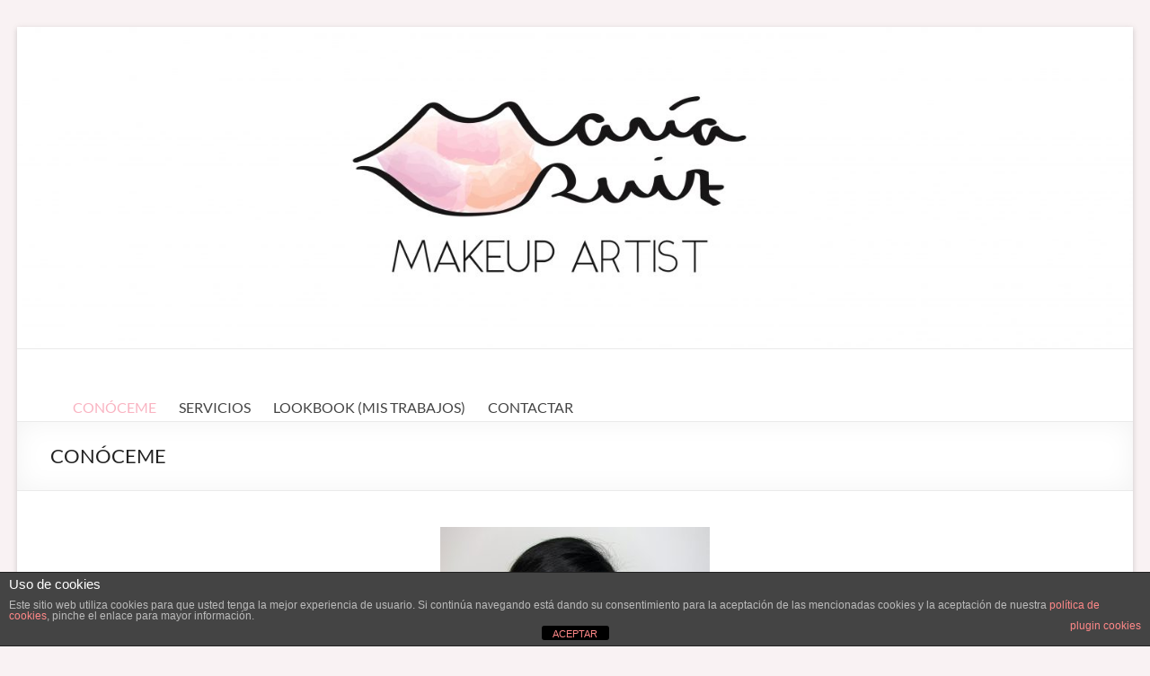

--- FILE ---
content_type: text/html; charset=UTF-8
request_url: https://www.mariaruizmakeup.com/sobre-mi/
body_size: 34480
content:
<!DOCTYPE html>
<!--[if IE 7]>
<html class="ie ie7" dir="ltr" lang="es" prefix="og: https://ogp.me/ns#">
<![endif]-->
<!--[if IE 8]>
<html class="ie ie8" dir="ltr" lang="es" prefix="og: https://ogp.me/ns#">
<![endif]-->
<!--[if !(IE 7) & !(IE 8)]><!-->
<html dir="ltr" lang="es" prefix="og: https://ogp.me/ns#">
<!--<![endif]-->
<head>
	<meta charset="UTF-8" />
	<meta name="viewport" content="width=device-width, initial-scale=1">
	<link rel="profile" href="https://gmpg.org/xfn/11" />
	<title>CONÓCEME | MARÍA RUIZ MAKEUP ARTIST - MAQUILLADORA EN CÓRDOBA</title>
<style>
#wpadminbar #wp-admin-bar-wccp_free_top_button .ab-icon:before {
	content: "\f160";
	color: #02CA02;
	top: 3px;
}
#wpadminbar #wp-admin-bar-wccp_free_top_button .ab-icon {
	transform: rotate(45deg);
}
</style>
	<style>img:is([sizes="auto" i], [sizes^="auto," i]) { contain-intrinsic-size: 3000px 1500px }</style>
	
		<!-- All in One SEO 4.8.2 - aioseo.com -->
	<meta name="description" content="Hola, soy María Ruiz, maquilladora en Córdoba. Empecé en el mundo del maquillaje casi por casualidad. Mis inicios fueron con el canal de Youtube &quot;Maquíllate Sola&quot;, donde fui adentrándome más en el mundo de la belleza y conociendo nuevas tendencias, técnicas y productos. Esto me fue motivando cada vez más hasta que decidí a dar" />
	<meta name="robots" content="max-image-preview:large" />
	<link rel="canonical" href="https://www.mariaruizmakeup.com/sobre-mi/" />
	<meta name="generator" content="All in One SEO (AIOSEO) 4.8.2" />
		<meta property="og:locale" content="es_ES" />
		<meta property="og:site_name" content="MARÍA RUIZ MAKEUP ARTIST - MAQUILLADORA EN CÓRDOBA | Maquillaje profesional en Córdoba (España). Diseño de cejas. Talleres de automaquillaje. Bellypainting." />
		<meta property="og:type" content="article" />
		<meta property="og:title" content="CONÓCEME | MARÍA RUIZ MAKEUP ARTIST - MAQUILLADORA EN CÓRDOBA" />
		<meta property="og:description" content="Hola, soy María Ruiz, maquilladora en Córdoba. Empecé en el mundo del maquillaje casi por casualidad. Mis inicios fueron con el canal de Youtube &quot;Maquíllate Sola&quot;, donde fui adentrándome más en el mundo de la belleza y conociendo nuevas tendencias, técnicas y productos. Esto me fue motivando cada vez más hasta que decidí a dar" />
		<meta property="og:url" content="https://www.mariaruizmakeup.com/sobre-mi/" />
		<meta property="og:image" content="https://www.mariaruizmakeup.com/wp-content/uploads/2018/02/cropped-LOGO-MARIA-RUIZ-WEB-1-1.jpg" />
		<meta property="og:image:secure_url" content="https://www.mariaruizmakeup.com/wp-content/uploads/2018/02/cropped-LOGO-MARIA-RUIZ-WEB-1-1.jpg" />
		<meta property="article:published_time" content="2019-01-22T19:13:37+00:00" />
		<meta property="article:modified_time" content="2024-05-13T15:26:25+00:00" />
		<meta name="twitter:card" content="summary" />
		<meta name="twitter:title" content="CONÓCEME | MARÍA RUIZ MAKEUP ARTIST - MAQUILLADORA EN CÓRDOBA" />
		<meta name="twitter:description" content="Hola, soy María Ruiz, maquilladora en Córdoba. Empecé en el mundo del maquillaje casi por casualidad. Mis inicios fueron con el canal de Youtube &quot;Maquíllate Sola&quot;, donde fui adentrándome más en el mundo de la belleza y conociendo nuevas tendencias, técnicas y productos. Esto me fue motivando cada vez más hasta que decidí a dar" />
		<meta name="twitter:image" content="https://www.mariaruizmakeup.com/wp-content/uploads/2018/02/cropped-LOGO-MARIA-RUIZ-WEB-1-1.jpg" />
		<script type="application/ld+json" class="aioseo-schema">
			{"@context":"https:\/\/schema.org","@graph":[{"@type":"BreadcrumbList","@id":"https:\/\/www.mariaruizmakeup.com\/sobre-mi\/#breadcrumblist","itemListElement":[{"@type":"ListItem","@id":"https:\/\/www.mariaruizmakeup.com\/#listItem","position":1,"name":"Hogar","item":"https:\/\/www.mariaruizmakeup.com\/","nextItem":{"@type":"ListItem","@id":"https:\/\/www.mariaruizmakeup.com\/sobre-mi\/#listItem","name":"CON\u00d3CEME"}},{"@type":"ListItem","@id":"https:\/\/www.mariaruizmakeup.com\/sobre-mi\/#listItem","position":2,"name":"CON\u00d3CEME","previousItem":{"@type":"ListItem","@id":"https:\/\/www.mariaruizmakeup.com\/#listItem","name":"Hogar"}}]},{"@type":"Organization","@id":"https:\/\/www.mariaruizmakeup.com\/#organization","name":"MAR\u00cdA RUIZ MAKEUP ARTIST - MAQUILLADORA EN C\u00d3RDOBA","description":"Maquillaje profesional en C\u00f3rdoba (Espa\u00f1a). Dise\u00f1o de cejas. Talleres de automaquillaje. Bellypainting.","url":"https:\/\/www.mariaruizmakeup.com\/","logo":{"@type":"ImageObject","url":"https:\/\/www.mariaruizmakeup.com\/wp-content\/uploads\/2018\/02\/cropped-LOGO-MARIA-RUIZ-WEB-1-1.jpg","@id":"https:\/\/www.mariaruizmakeup.com\/sobre-mi\/#organizationLogo","width":1181,"height":1181},"image":{"@id":"https:\/\/www.mariaruizmakeup.com\/sobre-mi\/#organizationLogo"}},{"@type":"WebPage","@id":"https:\/\/www.mariaruizmakeup.com\/sobre-mi\/#webpage","url":"https:\/\/www.mariaruizmakeup.com\/sobre-mi\/","name":"CON\u00d3CEME | MAR\u00cdA RUIZ MAKEUP ARTIST - MAQUILLADORA EN C\u00d3RDOBA","description":"Hola, soy Mar\u00eda Ruiz, maquilladora en C\u00f3rdoba. Empec\u00e9 en el mundo del maquillaje casi por casualidad. Mis inicios fueron con el canal de Youtube \"Maqu\u00edllate Sola\", donde fui adentr\u00e1ndome m\u00e1s en el mundo de la belleza y conociendo nuevas tendencias, t\u00e9cnicas y productos. Esto me fue motivando cada vez m\u00e1s hasta que decid\u00ed a dar","inLanguage":"es-ES","isPartOf":{"@id":"https:\/\/www.mariaruizmakeup.com\/#website"},"breadcrumb":{"@id":"https:\/\/www.mariaruizmakeup.com\/sobre-mi\/#breadcrumblist"},"image":{"@type":"ImageObject","url":"https:\/\/www.mariaruizmakeup.com\/wp-content\/uploads\/2019\/01\/IMG_8556-PS2.jpg","@id":"https:\/\/www.mariaruizmakeup.com\/sobre-mi\/#mainImage","width":4000,"height":3000},"primaryImageOfPage":{"@id":"https:\/\/www.mariaruizmakeup.com\/sobre-mi\/#mainImage"},"datePublished":"2019-01-22T20:13:37+01:00","dateModified":"2024-05-13T17:26:25+02:00"},{"@type":"WebSite","@id":"https:\/\/www.mariaruizmakeup.com\/#website","url":"https:\/\/www.mariaruizmakeup.com\/","name":"MAR\u00cdA RUIZ MAKEUP ARTIST - MAQUILLADORA EN C\u00d3RDOBA","description":"Maquillaje profesional en C\u00f3rdoba (Espa\u00f1a). Dise\u00f1o de cejas. Talleres de automaquillaje. Bellypainting.","inLanguage":"es-ES","publisher":{"@id":"https:\/\/www.mariaruizmakeup.com\/#organization"}}]}
		</script>
		<!-- All in One SEO -->

<link rel='dns-prefetch' href='//www.mariaruizmakeup.com' />
<link rel="alternate" type="application/rss+xml" title="MARÍA RUIZ MAKEUP ARTIST - MAQUILLADORA EN CÓRDOBA &raquo; Feed" href="https://www.mariaruizmakeup.com/feed/" />
<link rel="alternate" type="application/rss+xml" title="MARÍA RUIZ MAKEUP ARTIST - MAQUILLADORA EN CÓRDOBA &raquo; Feed de los comentarios" href="https://www.mariaruizmakeup.com/comments/feed/" />
<script type="text/javascript">
/* <![CDATA[ */
window._wpemojiSettings = {"baseUrl":"https:\/\/s.w.org\/images\/core\/emoji\/16.0.1\/72x72\/","ext":".png","svgUrl":"https:\/\/s.w.org\/images\/core\/emoji\/16.0.1\/svg\/","svgExt":".svg","source":{"concatemoji":"https:\/\/www.mariaruizmakeup.com\/wp-includes\/js\/wp-emoji-release.min.js?ver=6.8.3"}};
/*! This file is auto-generated */
!function(s,n){var o,i,e;function c(e){try{var t={supportTests:e,timestamp:(new Date).valueOf()};sessionStorage.setItem(o,JSON.stringify(t))}catch(e){}}function p(e,t,n){e.clearRect(0,0,e.canvas.width,e.canvas.height),e.fillText(t,0,0);var t=new Uint32Array(e.getImageData(0,0,e.canvas.width,e.canvas.height).data),a=(e.clearRect(0,0,e.canvas.width,e.canvas.height),e.fillText(n,0,0),new Uint32Array(e.getImageData(0,0,e.canvas.width,e.canvas.height).data));return t.every(function(e,t){return e===a[t]})}function u(e,t){e.clearRect(0,0,e.canvas.width,e.canvas.height),e.fillText(t,0,0);for(var n=e.getImageData(16,16,1,1),a=0;a<n.data.length;a++)if(0!==n.data[a])return!1;return!0}function f(e,t,n,a){switch(t){case"flag":return n(e,"\ud83c\udff3\ufe0f\u200d\u26a7\ufe0f","\ud83c\udff3\ufe0f\u200b\u26a7\ufe0f")?!1:!n(e,"\ud83c\udde8\ud83c\uddf6","\ud83c\udde8\u200b\ud83c\uddf6")&&!n(e,"\ud83c\udff4\udb40\udc67\udb40\udc62\udb40\udc65\udb40\udc6e\udb40\udc67\udb40\udc7f","\ud83c\udff4\u200b\udb40\udc67\u200b\udb40\udc62\u200b\udb40\udc65\u200b\udb40\udc6e\u200b\udb40\udc67\u200b\udb40\udc7f");case"emoji":return!a(e,"\ud83e\udedf")}return!1}function g(e,t,n,a){var r="undefined"!=typeof WorkerGlobalScope&&self instanceof WorkerGlobalScope?new OffscreenCanvas(300,150):s.createElement("canvas"),o=r.getContext("2d",{willReadFrequently:!0}),i=(o.textBaseline="top",o.font="600 32px Arial",{});return e.forEach(function(e){i[e]=t(o,e,n,a)}),i}function t(e){var t=s.createElement("script");t.src=e,t.defer=!0,s.head.appendChild(t)}"undefined"!=typeof Promise&&(o="wpEmojiSettingsSupports",i=["flag","emoji"],n.supports={everything:!0,everythingExceptFlag:!0},e=new Promise(function(e){s.addEventListener("DOMContentLoaded",e,{once:!0})}),new Promise(function(t){var n=function(){try{var e=JSON.parse(sessionStorage.getItem(o));if("object"==typeof e&&"number"==typeof e.timestamp&&(new Date).valueOf()<e.timestamp+604800&&"object"==typeof e.supportTests)return e.supportTests}catch(e){}return null}();if(!n){if("undefined"!=typeof Worker&&"undefined"!=typeof OffscreenCanvas&&"undefined"!=typeof URL&&URL.createObjectURL&&"undefined"!=typeof Blob)try{var e="postMessage("+g.toString()+"("+[JSON.stringify(i),f.toString(),p.toString(),u.toString()].join(",")+"));",a=new Blob([e],{type:"text/javascript"}),r=new Worker(URL.createObjectURL(a),{name:"wpTestEmojiSupports"});return void(r.onmessage=function(e){c(n=e.data),r.terminate(),t(n)})}catch(e){}c(n=g(i,f,p,u))}t(n)}).then(function(e){for(var t in e)n.supports[t]=e[t],n.supports.everything=n.supports.everything&&n.supports[t],"flag"!==t&&(n.supports.everythingExceptFlag=n.supports.everythingExceptFlag&&n.supports[t]);n.supports.everythingExceptFlag=n.supports.everythingExceptFlag&&!n.supports.flag,n.DOMReady=!1,n.readyCallback=function(){n.DOMReady=!0}}).then(function(){return e}).then(function(){var e;n.supports.everything||(n.readyCallback(),(e=n.source||{}).concatemoji?t(e.concatemoji):e.wpemoji&&e.twemoji&&(t(e.twemoji),t(e.wpemoji)))}))}((window,document),window._wpemojiSettings);
/* ]]> */
</script>
<link rel='stylesheet' id='sbi_styles-css' href='https://www.mariaruizmakeup.com/wp-content/plugins/instagram-feed/css/sbi-styles.min.css?ver=6.9.1' type='text/css' media='all' />
<style id='wp-emoji-styles-inline-css' type='text/css'>

	img.wp-smiley, img.emoji {
		display: inline !important;
		border: none !important;
		box-shadow: none !important;
		height: 1em !important;
		width: 1em !important;
		margin: 0 0.07em !important;
		vertical-align: -0.1em !important;
		background: none !important;
		padding: 0 !important;
	}
</style>
<link rel='stylesheet' id='wp-block-library-css' href='https://www.mariaruizmakeup.com/wp-includes/css/dist/block-library/style.min.css?ver=6.8.3' type='text/css' media='all' />
<style id='wp-block-library-theme-inline-css' type='text/css'>
.wp-block-audio :where(figcaption){color:#555;font-size:13px;text-align:center}.is-dark-theme .wp-block-audio :where(figcaption){color:#ffffffa6}.wp-block-audio{margin:0 0 1em}.wp-block-code{border:1px solid #ccc;border-radius:4px;font-family:Menlo,Consolas,monaco,monospace;padding:.8em 1em}.wp-block-embed :where(figcaption){color:#555;font-size:13px;text-align:center}.is-dark-theme .wp-block-embed :where(figcaption){color:#ffffffa6}.wp-block-embed{margin:0 0 1em}.blocks-gallery-caption{color:#555;font-size:13px;text-align:center}.is-dark-theme .blocks-gallery-caption{color:#ffffffa6}:root :where(.wp-block-image figcaption){color:#555;font-size:13px;text-align:center}.is-dark-theme :root :where(.wp-block-image figcaption){color:#ffffffa6}.wp-block-image{margin:0 0 1em}.wp-block-pullquote{border-bottom:4px solid;border-top:4px solid;color:currentColor;margin-bottom:1.75em}.wp-block-pullquote cite,.wp-block-pullquote footer,.wp-block-pullquote__citation{color:currentColor;font-size:.8125em;font-style:normal;text-transform:uppercase}.wp-block-quote{border-left:.25em solid;margin:0 0 1.75em;padding-left:1em}.wp-block-quote cite,.wp-block-quote footer{color:currentColor;font-size:.8125em;font-style:normal;position:relative}.wp-block-quote:where(.has-text-align-right){border-left:none;border-right:.25em solid;padding-left:0;padding-right:1em}.wp-block-quote:where(.has-text-align-center){border:none;padding-left:0}.wp-block-quote.is-large,.wp-block-quote.is-style-large,.wp-block-quote:where(.is-style-plain){border:none}.wp-block-search .wp-block-search__label{font-weight:700}.wp-block-search__button{border:1px solid #ccc;padding:.375em .625em}:where(.wp-block-group.has-background){padding:1.25em 2.375em}.wp-block-separator.has-css-opacity{opacity:.4}.wp-block-separator{border:none;border-bottom:2px solid;margin-left:auto;margin-right:auto}.wp-block-separator.has-alpha-channel-opacity{opacity:1}.wp-block-separator:not(.is-style-wide):not(.is-style-dots){width:100px}.wp-block-separator.has-background:not(.is-style-dots){border-bottom:none;height:1px}.wp-block-separator.has-background:not(.is-style-wide):not(.is-style-dots){height:2px}.wp-block-table{margin:0 0 1em}.wp-block-table td,.wp-block-table th{word-break:normal}.wp-block-table :where(figcaption){color:#555;font-size:13px;text-align:center}.is-dark-theme .wp-block-table :where(figcaption){color:#ffffffa6}.wp-block-video :where(figcaption){color:#555;font-size:13px;text-align:center}.is-dark-theme .wp-block-video :where(figcaption){color:#ffffffa6}.wp-block-video{margin:0 0 1em}:root :where(.wp-block-template-part.has-background){margin-bottom:0;margin-top:0;padding:1.25em 2.375em}
</style>
<style id='global-styles-inline-css' type='text/css'>
:root{--wp--preset--aspect-ratio--square: 1;--wp--preset--aspect-ratio--4-3: 4/3;--wp--preset--aspect-ratio--3-4: 3/4;--wp--preset--aspect-ratio--3-2: 3/2;--wp--preset--aspect-ratio--2-3: 2/3;--wp--preset--aspect-ratio--16-9: 16/9;--wp--preset--aspect-ratio--9-16: 9/16;--wp--preset--color--black: #000000;--wp--preset--color--cyan-bluish-gray: #abb8c3;--wp--preset--color--white: #ffffff;--wp--preset--color--pale-pink: #f78da7;--wp--preset--color--vivid-red: #cf2e2e;--wp--preset--color--luminous-vivid-orange: #ff6900;--wp--preset--color--luminous-vivid-amber: #fcb900;--wp--preset--color--light-green-cyan: #7bdcb5;--wp--preset--color--vivid-green-cyan: #00d084;--wp--preset--color--pale-cyan-blue: #8ed1fc;--wp--preset--color--vivid-cyan-blue: #0693e3;--wp--preset--color--vivid-purple: #9b51e0;--wp--preset--gradient--vivid-cyan-blue-to-vivid-purple: linear-gradient(135deg,rgba(6,147,227,1) 0%,rgb(155,81,224) 100%);--wp--preset--gradient--light-green-cyan-to-vivid-green-cyan: linear-gradient(135deg,rgb(122,220,180) 0%,rgb(0,208,130) 100%);--wp--preset--gradient--luminous-vivid-amber-to-luminous-vivid-orange: linear-gradient(135deg,rgba(252,185,0,1) 0%,rgba(255,105,0,1) 100%);--wp--preset--gradient--luminous-vivid-orange-to-vivid-red: linear-gradient(135deg,rgba(255,105,0,1) 0%,rgb(207,46,46) 100%);--wp--preset--gradient--very-light-gray-to-cyan-bluish-gray: linear-gradient(135deg,rgb(238,238,238) 0%,rgb(169,184,195) 100%);--wp--preset--gradient--cool-to-warm-spectrum: linear-gradient(135deg,rgb(74,234,220) 0%,rgb(151,120,209) 20%,rgb(207,42,186) 40%,rgb(238,44,130) 60%,rgb(251,105,98) 80%,rgb(254,248,76) 100%);--wp--preset--gradient--blush-light-purple: linear-gradient(135deg,rgb(255,206,236) 0%,rgb(152,150,240) 100%);--wp--preset--gradient--blush-bordeaux: linear-gradient(135deg,rgb(254,205,165) 0%,rgb(254,45,45) 50%,rgb(107,0,62) 100%);--wp--preset--gradient--luminous-dusk: linear-gradient(135deg,rgb(255,203,112) 0%,rgb(199,81,192) 50%,rgb(65,88,208) 100%);--wp--preset--gradient--pale-ocean: linear-gradient(135deg,rgb(255,245,203) 0%,rgb(182,227,212) 50%,rgb(51,167,181) 100%);--wp--preset--gradient--electric-grass: linear-gradient(135deg,rgb(202,248,128) 0%,rgb(113,206,126) 100%);--wp--preset--gradient--midnight: linear-gradient(135deg,rgb(2,3,129) 0%,rgb(40,116,252) 100%);--wp--preset--font-size--small: 13px;--wp--preset--font-size--medium: 20px;--wp--preset--font-size--large: 36px;--wp--preset--font-size--x-large: 42px;--wp--preset--spacing--20: 0.44rem;--wp--preset--spacing--30: 0.67rem;--wp--preset--spacing--40: 1rem;--wp--preset--spacing--50: 1.5rem;--wp--preset--spacing--60: 2.25rem;--wp--preset--spacing--70: 3.38rem;--wp--preset--spacing--80: 5.06rem;--wp--preset--shadow--natural: 6px 6px 9px rgba(0, 0, 0, 0.2);--wp--preset--shadow--deep: 12px 12px 50px rgba(0, 0, 0, 0.4);--wp--preset--shadow--sharp: 6px 6px 0px rgba(0, 0, 0, 0.2);--wp--preset--shadow--outlined: 6px 6px 0px -3px rgba(255, 255, 255, 1), 6px 6px rgba(0, 0, 0, 1);--wp--preset--shadow--crisp: 6px 6px 0px rgba(0, 0, 0, 1);}:root { --wp--style--global--content-size: 760px;--wp--style--global--wide-size: 1160px; }:where(body) { margin: 0; }.wp-site-blocks > .alignleft { float: left; margin-right: 2em; }.wp-site-blocks > .alignright { float: right; margin-left: 2em; }.wp-site-blocks > .aligncenter { justify-content: center; margin-left: auto; margin-right: auto; }:where(.wp-site-blocks) > * { margin-block-start: 24px; margin-block-end: 0; }:where(.wp-site-blocks) > :first-child { margin-block-start: 0; }:where(.wp-site-blocks) > :last-child { margin-block-end: 0; }:root { --wp--style--block-gap: 24px; }:root :where(.is-layout-flow) > :first-child{margin-block-start: 0;}:root :where(.is-layout-flow) > :last-child{margin-block-end: 0;}:root :where(.is-layout-flow) > *{margin-block-start: 24px;margin-block-end: 0;}:root :where(.is-layout-constrained) > :first-child{margin-block-start: 0;}:root :where(.is-layout-constrained) > :last-child{margin-block-end: 0;}:root :where(.is-layout-constrained) > *{margin-block-start: 24px;margin-block-end: 0;}:root :where(.is-layout-flex){gap: 24px;}:root :where(.is-layout-grid){gap: 24px;}.is-layout-flow > .alignleft{float: left;margin-inline-start: 0;margin-inline-end: 2em;}.is-layout-flow > .alignright{float: right;margin-inline-start: 2em;margin-inline-end: 0;}.is-layout-flow > .aligncenter{margin-left: auto !important;margin-right: auto !important;}.is-layout-constrained > .alignleft{float: left;margin-inline-start: 0;margin-inline-end: 2em;}.is-layout-constrained > .alignright{float: right;margin-inline-start: 2em;margin-inline-end: 0;}.is-layout-constrained > .aligncenter{margin-left: auto !important;margin-right: auto !important;}.is-layout-constrained > :where(:not(.alignleft):not(.alignright):not(.alignfull)){max-width: var(--wp--style--global--content-size);margin-left: auto !important;margin-right: auto !important;}.is-layout-constrained > .alignwide{max-width: var(--wp--style--global--wide-size);}body .is-layout-flex{display: flex;}.is-layout-flex{flex-wrap: wrap;align-items: center;}.is-layout-flex > :is(*, div){margin: 0;}body .is-layout-grid{display: grid;}.is-layout-grid > :is(*, div){margin: 0;}body{padding-top: 0px;padding-right: 0px;padding-bottom: 0px;padding-left: 0px;}a:where(:not(.wp-element-button)){text-decoration: underline;}:root :where(.wp-element-button, .wp-block-button__link){background-color: #32373c;border-width: 0;color: #fff;font-family: inherit;font-size: inherit;line-height: inherit;padding: calc(0.667em + 2px) calc(1.333em + 2px);text-decoration: none;}.has-black-color{color: var(--wp--preset--color--black) !important;}.has-cyan-bluish-gray-color{color: var(--wp--preset--color--cyan-bluish-gray) !important;}.has-white-color{color: var(--wp--preset--color--white) !important;}.has-pale-pink-color{color: var(--wp--preset--color--pale-pink) !important;}.has-vivid-red-color{color: var(--wp--preset--color--vivid-red) !important;}.has-luminous-vivid-orange-color{color: var(--wp--preset--color--luminous-vivid-orange) !important;}.has-luminous-vivid-amber-color{color: var(--wp--preset--color--luminous-vivid-amber) !important;}.has-light-green-cyan-color{color: var(--wp--preset--color--light-green-cyan) !important;}.has-vivid-green-cyan-color{color: var(--wp--preset--color--vivid-green-cyan) !important;}.has-pale-cyan-blue-color{color: var(--wp--preset--color--pale-cyan-blue) !important;}.has-vivid-cyan-blue-color{color: var(--wp--preset--color--vivid-cyan-blue) !important;}.has-vivid-purple-color{color: var(--wp--preset--color--vivid-purple) !important;}.has-black-background-color{background-color: var(--wp--preset--color--black) !important;}.has-cyan-bluish-gray-background-color{background-color: var(--wp--preset--color--cyan-bluish-gray) !important;}.has-white-background-color{background-color: var(--wp--preset--color--white) !important;}.has-pale-pink-background-color{background-color: var(--wp--preset--color--pale-pink) !important;}.has-vivid-red-background-color{background-color: var(--wp--preset--color--vivid-red) !important;}.has-luminous-vivid-orange-background-color{background-color: var(--wp--preset--color--luminous-vivid-orange) !important;}.has-luminous-vivid-amber-background-color{background-color: var(--wp--preset--color--luminous-vivid-amber) !important;}.has-light-green-cyan-background-color{background-color: var(--wp--preset--color--light-green-cyan) !important;}.has-vivid-green-cyan-background-color{background-color: var(--wp--preset--color--vivid-green-cyan) !important;}.has-pale-cyan-blue-background-color{background-color: var(--wp--preset--color--pale-cyan-blue) !important;}.has-vivid-cyan-blue-background-color{background-color: var(--wp--preset--color--vivid-cyan-blue) !important;}.has-vivid-purple-background-color{background-color: var(--wp--preset--color--vivid-purple) !important;}.has-black-border-color{border-color: var(--wp--preset--color--black) !important;}.has-cyan-bluish-gray-border-color{border-color: var(--wp--preset--color--cyan-bluish-gray) !important;}.has-white-border-color{border-color: var(--wp--preset--color--white) !important;}.has-pale-pink-border-color{border-color: var(--wp--preset--color--pale-pink) !important;}.has-vivid-red-border-color{border-color: var(--wp--preset--color--vivid-red) !important;}.has-luminous-vivid-orange-border-color{border-color: var(--wp--preset--color--luminous-vivid-orange) !important;}.has-luminous-vivid-amber-border-color{border-color: var(--wp--preset--color--luminous-vivid-amber) !important;}.has-light-green-cyan-border-color{border-color: var(--wp--preset--color--light-green-cyan) !important;}.has-vivid-green-cyan-border-color{border-color: var(--wp--preset--color--vivid-green-cyan) !important;}.has-pale-cyan-blue-border-color{border-color: var(--wp--preset--color--pale-cyan-blue) !important;}.has-vivid-cyan-blue-border-color{border-color: var(--wp--preset--color--vivid-cyan-blue) !important;}.has-vivid-purple-border-color{border-color: var(--wp--preset--color--vivid-purple) !important;}.has-vivid-cyan-blue-to-vivid-purple-gradient-background{background: var(--wp--preset--gradient--vivid-cyan-blue-to-vivid-purple) !important;}.has-light-green-cyan-to-vivid-green-cyan-gradient-background{background: var(--wp--preset--gradient--light-green-cyan-to-vivid-green-cyan) !important;}.has-luminous-vivid-amber-to-luminous-vivid-orange-gradient-background{background: var(--wp--preset--gradient--luminous-vivid-amber-to-luminous-vivid-orange) !important;}.has-luminous-vivid-orange-to-vivid-red-gradient-background{background: var(--wp--preset--gradient--luminous-vivid-orange-to-vivid-red) !important;}.has-very-light-gray-to-cyan-bluish-gray-gradient-background{background: var(--wp--preset--gradient--very-light-gray-to-cyan-bluish-gray) !important;}.has-cool-to-warm-spectrum-gradient-background{background: var(--wp--preset--gradient--cool-to-warm-spectrum) !important;}.has-blush-light-purple-gradient-background{background: var(--wp--preset--gradient--blush-light-purple) !important;}.has-blush-bordeaux-gradient-background{background: var(--wp--preset--gradient--blush-bordeaux) !important;}.has-luminous-dusk-gradient-background{background: var(--wp--preset--gradient--luminous-dusk) !important;}.has-pale-ocean-gradient-background{background: var(--wp--preset--gradient--pale-ocean) !important;}.has-electric-grass-gradient-background{background: var(--wp--preset--gradient--electric-grass) !important;}.has-midnight-gradient-background{background: var(--wp--preset--gradient--midnight) !important;}.has-small-font-size{font-size: var(--wp--preset--font-size--small) !important;}.has-medium-font-size{font-size: var(--wp--preset--font-size--medium) !important;}.has-large-font-size{font-size: var(--wp--preset--font-size--large) !important;}.has-x-large-font-size{font-size: var(--wp--preset--font-size--x-large) !important;}
:root :where(.wp-block-pullquote){font-size: 1.5em;line-height: 1.6;}
</style>
<link rel='stylesheet' id='front-estilos-css' href='https://www.mariaruizmakeup.com/wp-content/plugins/asesor-cookies-para-la-ley-en-espana/html/front/estilos.css?ver=6.8.3' type='text/css' media='all' />
<link rel='stylesheet' id='ts_pct_style-css' href='https://www.mariaruizmakeup.com/wp-content/plugins/disable-right-click/css/style.css?ver=6.8.3' type='text/css' media='all' />
<link rel='stylesheet' id='font-awesome-4-css' href='https://www.mariaruizmakeup.com/wp-content/themes/spacious/font-awesome/library/font-awesome/css/v4-shims.min.css?ver=4.7.0' type='text/css' media='all' />
<link rel='stylesheet' id='font-awesome-all-css' href='https://www.mariaruizmakeup.com/wp-content/themes/spacious/font-awesome/library/font-awesome/css/all.min.css?ver=6.2.4' type='text/css' media='all' />
<link rel='stylesheet' id='font-awesome-solid-css' href='https://www.mariaruizmakeup.com/wp-content/themes/spacious/font-awesome/library/font-awesome/css/solid.min.css?ver=6.2.4' type='text/css' media='all' />
<link rel='stylesheet' id='font-awesome-regular-css' href='https://www.mariaruizmakeup.com/wp-content/themes/spacious/font-awesome/library/font-awesome/css/regular.min.css?ver=6.2.4' type='text/css' media='all' />
<link rel='stylesheet' id='font-awesome-brands-css' href='https://www.mariaruizmakeup.com/wp-content/themes/spacious/font-awesome/library/font-awesome/css/brands.min.css?ver=6.2.4' type='text/css' media='all' />
<link rel='stylesheet' id='spacious_style-css' href='https://www.mariaruizmakeup.com/wp-content/themes/spacious/style.css?ver=6.8.3' type='text/css' media='all' />
<style id='spacious_style-inline-css' type='text/css'>
.previous a:hover, .next a:hover, a, #site-title a:hover, .main-navigation ul li.current_page_item a, .main-navigation ul li:hover > a, .main-navigation ul li ul li a:hover, .main-navigation ul li ul li:hover > a, .main-navigation ul li.current-menu-item ul li a:hover, .main-navigation ul li:hover > .sub-toggle, .main-navigation a:hover, .main-navigation ul li.current-menu-item a, .main-navigation ul li.current_page_ancestor a, .main-navigation ul li.current-menu-ancestor a, .main-navigation ul li.current_page_item a, .main-navigation ul li:hover > a, .small-menu a:hover, .small-menu ul li.current-menu-item a, .small-menu ul li.current_page_ancestor a, .small-menu ul li.current-menu-ancestor a, .small-menu ul li.current_page_item a, .small-menu ul li:hover > a, .breadcrumb a:hover, .tg-one-half .widget-title a:hover, .tg-one-third .widget-title a:hover, .tg-one-fourth .widget-title a:hover, .pagination a span:hover, #content .comments-area a.comment-permalink:hover, .comments-area .comment-author-link a:hover, .comment .comment-reply-link:hover, .nav-previous a:hover, .nav-next a:hover, #wp-calendar #today, .footer-widgets-area a:hover, .footer-socket-wrapper .copyright a:hover, .read-more, .more-link, .post .entry-title a:hover, .page .entry-title a:hover, .post .entry-meta a:hover, .type-page .entry-meta a:hover, .single #content .tags a:hover, .widget_testimonial .testimonial-icon:before, .header-action .search-wrapper:hover .fa{color:#f9b3c1;}.spacious-button, input[type="reset"], input[type="button"], input[type="submit"], button, #featured-slider .slider-read-more-button, #controllers a:hover, #controllers a.active, .pagination span ,.site-header .menu-toggle:hover, .call-to-action-button, .comments-area .comment-author-link span, a#back-top:before, .post .entry-meta .read-more-link, a#scroll-up, .search-form span, .main-navigation .tg-header-button-wrap.button-one a{background-color:#f9b3c1;}.main-small-navigation li:hover, .main-small-navigation ul > .current_page_item, .main-small-navigation ul > .current-menu-item, .spacious-woocommerce-cart-views .cart-value{background:#f9b3c1;}.main-navigation ul li ul, .widget_testimonial .testimonial-post{border-top-color:#f9b3c1;}blockquote, .call-to-action-content-wrapper{border-left-color:#f9b3c1;}.site-header .menu-toggle:hover.entry-meta a.read-more:hover,#featured-slider .slider-read-more-button:hover,.call-to-action-button:hover,.entry-meta .read-more-link:hover,.spacious-button:hover, input[type="reset"]:hover, input[type="button"]:hover, input[type="submit"]:hover, button:hover{background:#c7818f;}.pagination a span:hover, .main-navigation .tg-header-button-wrap.button-one a{border-color:#f9b3c1;}.widget-title span{border-bottom-color:#f9b3c1;}.widget_service_block a.more-link:hover, .widget_featured_single_post a.read-more:hover,#secondary a:hover,logged-in-as:hover  a,.single-page p a:hover{color:#c7818f;}.main-navigation .tg-header-button-wrap.button-one a:hover{background-color:#c7818f;}
</style>
<link rel='stylesheet' id='spacious-genericons-css' href='https://www.mariaruizmakeup.com/wp-content/themes/spacious/genericons/genericons.css?ver=3.3.1' type='text/css' media='all' />
<link rel='stylesheet' id='spacious-font-awesome-css' href='https://www.mariaruizmakeup.com/wp-content/themes/spacious/font-awesome/css/font-awesome.min.css?ver=4.7.1' type='text/css' media='all' />
<link rel='stylesheet' id='UserAccessManagerLoginForm-css' href='https://www.mariaruizmakeup.com/wp-content/plugins/user-access-manager/assets/css/uamLoginForm.css?ver=2.2.25' type='text/css' media='screen' />
<link rel='stylesheet' id='meks-author-widget-css' href='https://www.mariaruizmakeup.com/wp-content/plugins/meks-smart-author-widget/css/style.css?ver=1.1.5' type='text/css' media='all' />
<link rel='stylesheet' id='__EPYT__style-css' href='https://www.mariaruizmakeup.com/wp-content/plugins/youtube-embed-plus/styles/ytprefs.min.css?ver=14.2.3' type='text/css' media='all' />
<style id='__EPYT__style-inline-css' type='text/css'>

                .epyt-gallery-thumb {
                        width: 33.333%;
                }
                
</style>
<script type="text/javascript" src="https://www.mariaruizmakeup.com/wp-includes/js/jquery/jquery.min.js?ver=3.7.1" id="jquery-core-js"></script>
<script type="text/javascript" src="https://www.mariaruizmakeup.com/wp-includes/js/jquery/jquery-migrate.min.js?ver=3.4.1" id="jquery-migrate-js"></script>
<script type="text/javascript" id="front-principal-js-extra">
/* <![CDATA[ */
var cdp_cookies_info = {"url_plugin":"https:\/\/www.mariaruizmakeup.com\/wp-content\/plugins\/asesor-cookies-para-la-ley-en-espana\/plugin.php","url_admin_ajax":"https:\/\/www.mariaruizmakeup.com\/wp-admin\/admin-ajax.php"};
/* ]]> */
</script>
<script type="text/javascript" src="https://www.mariaruizmakeup.com/wp-content/plugins/asesor-cookies-para-la-ley-en-espana/html/front/principal.js?ver=6.8.3" id="front-principal-js"></script>
<script type="text/javascript" src="https://www.mariaruizmakeup.com/wp-content/plugins/disable-right-click/disable-right-click-js.js?ver=6.8.3" id="no_right_click_js-js"></script>
<script type="text/javascript" src="https://www.mariaruizmakeup.com/wp-content/themes/spacious/js/spacious-custom.js?ver=6.8.3" id="spacious-custom-js"></script>
<!--[if lte IE 8]>
<script type="text/javascript" src="https://www.mariaruizmakeup.com/wp-content/themes/spacious/js/html5shiv.min.js?ver=6.8.3" id="html5-js"></script>
<![endif]-->
<script type="text/javascript" id="__ytprefs__-js-extra">
/* <![CDATA[ */
var _EPYT_ = {"ajaxurl":"https:\/\/www.mariaruizmakeup.com\/wp-admin\/admin-ajax.php","security":"5c4d8d111b","gallery_scrolloffset":"20","eppathtoscripts":"https:\/\/www.mariaruizmakeup.com\/wp-content\/plugins\/youtube-embed-plus\/scripts\/","eppath":"https:\/\/www.mariaruizmakeup.com\/wp-content\/plugins\/youtube-embed-plus\/","epresponsiveselector":"[\"iframe.__youtube_prefs_widget__\"]","epdovol":"1","version":"14.2.3","evselector":"iframe.__youtube_prefs__[src], iframe[src*=\"youtube.com\/embed\/\"], iframe[src*=\"youtube-nocookie.com\/embed\/\"]","ajax_compat":"","maxres_facade":"eager","ytapi_load":"light","pause_others":"","stopMobileBuffer":"1","facade_mode":"","not_live_on_channel":""};
/* ]]> */
</script>
<script type="text/javascript" src="https://www.mariaruizmakeup.com/wp-content/plugins/youtube-embed-plus/scripts/ytprefs.min.js?ver=14.2.3" id="__ytprefs__-js"></script>
<link rel="https://api.w.org/" href="https://www.mariaruizmakeup.com/wp-json/" /><link rel="alternate" title="JSON" type="application/json" href="https://www.mariaruizmakeup.com/wp-json/wp/v2/pages/2625" /><link rel="EditURI" type="application/rsd+xml" title="RSD" href="https://www.mariaruizmakeup.com/xmlrpc.php?rsd" />
<meta name="generator" content="WordPress 6.8.3" />
<link rel='shortlink' href='https://www.mariaruizmakeup.com/?p=2625' />
<link rel="alternate" title="oEmbed (JSON)" type="application/json+oembed" href="https://www.mariaruizmakeup.com/wp-json/oembed/1.0/embed?url=https%3A%2F%2Fwww.mariaruizmakeup.com%2Fsobre-mi%2F" />
<link rel="alternate" title="oEmbed (XML)" type="text/xml+oembed" href="https://www.mariaruizmakeup.com/wp-json/oembed/1.0/embed?url=https%3A%2F%2Fwww.mariaruizmakeup.com%2Fsobre-mi%2F&#038;format=xml" />
<script id="wpcp_disable_selection" type="text/javascript">
var image_save_msg='You are not allowed to save images!';
	var no_menu_msg='Context Menu disabled!';
	var smessage = "¡CONTENIDO PROTEGIDO!";

function disableEnterKey(e)
{
	var elemtype = e.target.tagName;
	
	elemtype = elemtype.toUpperCase();
	
	if (elemtype == "TEXT" || elemtype == "TEXTAREA" || elemtype == "INPUT" || elemtype == "PASSWORD" || elemtype == "SELECT" || elemtype == "OPTION" || elemtype == "EMBED")
	{
		elemtype = 'TEXT';
	}
	
	if (e.ctrlKey){
     var key;
     if(window.event)
          key = window.event.keyCode;     //IE
     else
          key = e.which;     //firefox (97)
    //if (key != 17) alert(key);
     if (elemtype!= 'TEXT' && (key == 97 || key == 65 || key == 67 || key == 99 || key == 88 || key == 120 || key == 26 || key == 85  || key == 86 || key == 83 || key == 43 || key == 73))
     {
		if(wccp_free_iscontenteditable(e)) return true;
		show_wpcp_message('You are not allowed to copy content or view source');
		return false;
     }else
     	return true;
     }
}


/*For contenteditable tags*/
function wccp_free_iscontenteditable(e)
{
	var e = e || window.event; // also there is no e.target property in IE. instead IE uses window.event.srcElement
  	
	var target = e.target || e.srcElement;

	var elemtype = e.target.nodeName;
	
	elemtype = elemtype.toUpperCase();
	
	var iscontenteditable = "false";
		
	if(typeof target.getAttribute!="undefined" ) iscontenteditable = target.getAttribute("contenteditable"); // Return true or false as string
	
	var iscontenteditable2 = false;
	
	if(typeof target.isContentEditable!="undefined" ) iscontenteditable2 = target.isContentEditable; // Return true or false as boolean

	if(target.parentElement.isContentEditable) iscontenteditable2 = true;
	
	if (iscontenteditable == "true" || iscontenteditable2 == true)
	{
		if(typeof target.style!="undefined" ) target.style.cursor = "text";
		
		return true;
	}
}

////////////////////////////////////
function disable_copy(e)
{	
	var e = e || window.event; // also there is no e.target property in IE. instead IE uses window.event.srcElement
	
	var elemtype = e.target.tagName;
	
	elemtype = elemtype.toUpperCase();
	
	if (elemtype == "TEXT" || elemtype == "TEXTAREA" || elemtype == "INPUT" || elemtype == "PASSWORD" || elemtype == "SELECT" || elemtype == "OPTION" || elemtype == "EMBED")
	{
		elemtype = 'TEXT';
	}
	
	if(wccp_free_iscontenteditable(e)) return true;
	
	var isSafari = /Safari/.test(navigator.userAgent) && /Apple Computer/.test(navigator.vendor);
	
	var checker_IMG = '';
	if (elemtype == "IMG" && checker_IMG == 'checked' && e.detail >= 2) {show_wpcp_message(alertMsg_IMG);return false;}
	if (elemtype != "TEXT")
	{
		if (smessage !== "" && e.detail == 2)
			show_wpcp_message(smessage);
		
		if (isSafari)
			return true;
		else
			return false;
	}	
}

//////////////////////////////////////////
function disable_copy_ie()
{
	var e = e || window.event;
	var elemtype = window.event.srcElement.nodeName;
	elemtype = elemtype.toUpperCase();
	if(wccp_free_iscontenteditable(e)) return true;
	if (elemtype == "IMG") {show_wpcp_message(alertMsg_IMG);return false;}
	if (elemtype != "TEXT" && elemtype != "TEXTAREA" && elemtype != "INPUT" && elemtype != "PASSWORD" && elemtype != "SELECT" && elemtype != "OPTION" && elemtype != "EMBED")
	{
		return false;
	}
}	
function reEnable()
{
	return true;
}
document.onkeydown = disableEnterKey;
document.onselectstart = disable_copy_ie;
if(navigator.userAgent.indexOf('MSIE')==-1)
{
	document.onmousedown = disable_copy;
	document.onclick = reEnable;
}
function disableSelection(target)
{
    //For IE This code will work
    if (typeof target.onselectstart!="undefined")
    target.onselectstart = disable_copy_ie;
    
    //For Firefox This code will work
    else if (typeof target.style.MozUserSelect!="undefined")
    {target.style.MozUserSelect="none";}
    
    //All other  (ie: Opera) This code will work
    else
    target.onmousedown=function(){return false}
    target.style.cursor = "default";
}
//Calling the JS function directly just after body load
window.onload = function(){disableSelection(document.body);};

//////////////////special for safari Start////////////////
var onlongtouch;
var timer;
var touchduration = 1000; //length of time we want the user to touch before we do something

var elemtype = "";
function touchstart(e) {
	var e = e || window.event;
  // also there is no e.target property in IE.
  // instead IE uses window.event.srcElement
  	var target = e.target || e.srcElement;
	
	elemtype = window.event.srcElement.nodeName;
	
	elemtype = elemtype.toUpperCase();
	
	if(!wccp_pro_is_passive()) e.preventDefault();
	if (!timer) {
		timer = setTimeout(onlongtouch, touchduration);
	}
}

function touchend() {
    //stops short touches from firing the event
    if (timer) {
        clearTimeout(timer);
        timer = null;
    }
	onlongtouch();
}

onlongtouch = function(e) { //this will clear the current selection if anything selected
	
	if (elemtype != "TEXT" && elemtype != "TEXTAREA" && elemtype != "INPUT" && elemtype != "PASSWORD" && elemtype != "SELECT" && elemtype != "EMBED" && elemtype != "OPTION")	
	{
		if (window.getSelection) {
			if (window.getSelection().empty) {  // Chrome
			window.getSelection().empty();
			} else if (window.getSelection().removeAllRanges) {  // Firefox
			window.getSelection().removeAllRanges();
			}
		} else if (document.selection) {  // IE?
			document.selection.empty();
		}
		return false;
	}
};

document.addEventListener("DOMContentLoaded", function(event) { 
    window.addEventListener("touchstart", touchstart, false);
    window.addEventListener("touchend", touchend, false);
});

function wccp_pro_is_passive() {

  var cold = false,
  hike = function() {};

  try {
	  const object1 = {};
  var aid = Object.defineProperty(object1, 'passive', {
  get() {cold = true}
  });
  window.addEventListener('test', hike, aid);
  window.removeEventListener('test', hike, aid);
  } catch (e) {}

  return cold;
}
/*special for safari End*/
</script>
<script id="wpcp_disable_Right_Click" type="text/javascript">
document.ondragstart = function() { return false;}
	function nocontext(e) {
	   return false;
	}
	document.oncontextmenu = nocontext;
</script>
<link rel="apple-touch-icon" sizes="180x180" href="/wp-content/uploads/fbrfg/apple-touch-icon.png">
<link rel="icon" type="image/png" sizes="32x32" href="/wp-content/uploads/fbrfg/favicon-32x32.png">
<link rel="icon" type="image/png" sizes="16x16" href="/wp-content/uploads/fbrfg/favicon-16x16.png">
<link rel="manifest" href="/wp-content/uploads/fbrfg/site.webmanifest">
<link rel="mask-icon" href="/wp-content/uploads/fbrfg/safari-pinned-tab.svg" color="#5bbad5">
<link rel="shortcut icon" href="/wp-content/uploads/fbrfg/favicon.ico">
<meta name="msapplication-TileColor" content="#da532c">
<meta name="msapplication-config" content="/wp-content/uploads/fbrfg/browserconfig.xml">
<meta name="theme-color" content="#ffffff">	<style type="text/css">
			#site-title,
		#site-description {
			position: absolute;
			clip: rect(1px, 1px, 1px, 1px);
		}
		</style>
	<style type="text/css" id="custom-background-css">
body.custom-background { background-color: #f9f2f3; }
</style>
	<link rel="icon" href="https://www.mariaruizmakeup.com/wp-content/uploads/2018/02/cropped-LOGO-MARIA-RUIZ-WEB-1-2-32x32.jpg" sizes="32x32" />
<link rel="icon" href="https://www.mariaruizmakeup.com/wp-content/uploads/2018/02/cropped-LOGO-MARIA-RUIZ-WEB-1-2-192x192.jpg" sizes="192x192" />
<link rel="apple-touch-icon" href="https://www.mariaruizmakeup.com/wp-content/uploads/2018/02/cropped-LOGO-MARIA-RUIZ-WEB-1-2-180x180.jpg" />
<meta name="msapplication-TileImage" content="https://www.mariaruizmakeup.com/wp-content/uploads/2018/02/cropped-LOGO-MARIA-RUIZ-WEB-1-2-270x270.jpg" />
		<style type="text/css"> blockquote { border-left: 3px solid #f9b3c1; }
			.spacious-button, input[type="reset"], input[type="button"], input[type="submit"], button { background-color: #f9b3c1; }
			.previous a:hover, .next a:hover { 	color: #f9b3c1; }
			a { color: #f9b3c1; }
			#site-title a:hover { color: #f9b3c1; }
			.main-navigation ul li.current_page_item a, .main-navigation ul li:hover > a { color: #f9b3c1; }
			.main-navigation ul li ul { border-top: 1px solid #f9b3c1; }
			.main-navigation ul li ul li a:hover, .main-navigation ul li ul li:hover > a, .main-navigation ul li.current-menu-item ul li a:hover, .main-navigation ul li:hover > .sub-toggle { color: #f9b3c1; }
			.site-header .menu-toggle:hover.entry-meta a.read-more:hover,#featured-slider .slider-read-more-button:hover,.call-to-action-button:hover,.entry-meta .read-more-link:hover,.spacious-button:hover, input[type="reset"]:hover, input[type="button"]:hover, input[type="submit"]:hover, button:hover { background: #c7818f; }
			.main-small-navigation li:hover { background: #f9b3c1; }
			.main-small-navigation ul > .current_page_item, .main-small-navigation ul > .current-menu-item { background: #f9b3c1; }
			.main-navigation a:hover, .main-navigation ul li.current-menu-item a, .main-navigation ul li.current_page_ancestor a, .main-navigation ul li.current-menu-ancestor a, .main-navigation ul li.current_page_item a, .main-navigation ul li:hover > a  { color: #f9b3c1; }
			.small-menu a:hover, .small-menu ul li.current-menu-item a, .small-menu ul li.current_page_ancestor a, .small-menu ul li.current-menu-ancestor a, .small-menu ul li.current_page_item a, .small-menu ul li:hover > a { color: #f9b3c1; }
			#featured-slider .slider-read-more-button { background-color: #f9b3c1; }
			#controllers a:hover, #controllers a.active { background-color: #f9b3c1; color: #f9b3c1; }
			.widget_service_block a.more-link:hover, .widget_featured_single_post a.read-more:hover,#secondary a:hover,logged-in-as:hover  a,.single-page p a:hover{ color: #c7818f; }
			.breadcrumb a:hover { color: #f9b3c1; }
			.tg-one-half .widget-title a:hover, .tg-one-third .widget-title a:hover, .tg-one-fourth .widget-title a:hover { color: #f9b3c1; }
			.pagination span ,.site-header .menu-toggle:hover{ background-color: #f9b3c1; }
			.pagination a span:hover { color: #f9b3c1; border-color: #f9b3c1; }
			.widget_testimonial .testimonial-post { border-color: #f9b3c1 #EAEAEA #EAEAEA #EAEAEA; }
			.call-to-action-content-wrapper { border-color: #EAEAEA #EAEAEA #EAEAEA #f9b3c1; }
			.call-to-action-button { background-color: #f9b3c1; }
			#content .comments-area a.comment-permalink:hover { color: #f9b3c1; }
			.comments-area .comment-author-link a:hover { color: #f9b3c1; }
			.comments-area .comment-author-link span { background-color: #f9b3c1; }
			.comment .comment-reply-link:hover { color: #f9b3c1; }
			.nav-previous a:hover, .nav-next a:hover { color: #f9b3c1; }
			#wp-calendar #today { color: #f9b3c1; }
			.widget-title span { border-bottom: 2px solid #f9b3c1; }
			.footer-widgets-area a:hover { color: #f9b3c1 !important; }
			.footer-socket-wrapper .copyright a:hover { color: #f9b3c1; }
			a#back-top:before { background-color: #f9b3c1; }
			.read-more, .more-link { color: #f9b3c1; }
			.post .entry-title a:hover, .page .entry-title a:hover { color: #f9b3c1; }
			.post .entry-meta .read-more-link { background-color: #f9b3c1; }
			.post .entry-meta a:hover, .type-page .entry-meta a:hover { color: #f9b3c1; }
			.single #content .tags a:hover { color: #f9b3c1; }
			.widget_testimonial .testimonial-icon:before { color: #f9b3c1; }
			a#scroll-up { background-color: #f9b3c1; }
			.search-form span { background-color: #f9b3c1; }.header-action .search-wrapper:hover .fa{ color: #f9b3c1} .spacious-woocommerce-cart-views .cart-value { background:#f9b3c1}.main-navigation .tg-header-button-wrap.button-one a{background-color:#f9b3c1} .main-navigation .tg-header-button-wrap.button-one a{border-color:#f9b3c1}.main-navigation .tg-header-button-wrap.button-one a:hover{background-color:#c7818f}.main-navigation .tg-header-button-wrap.button-one a:hover{border-color:#c7818f}</style>
				<style type="text/css" id="wp-custom-css">
			article .entry-content p, 
article .entry-content ul li {
	text-align: justify;
}		</style>
		</head>

<body data-rsssl=1 class="wp-singular page-template-default page page-id-2625 custom-background wp-custom-logo wp-embed-responsive wp-theme-spacious unselectable no-sidebar better-responsive-menu blog-medium narrow-1218">


<div id="page" class="hfeed site">
	<a class="skip-link screen-reader-text" href="#main">Saltar al contenido</a>

	
	
	<header id="masthead" class="site-header clearfix spacious-header-display-four">

		
		<div id="wp-custom-header" class="wp-custom-header"><img src="https://www.mariaruizmakeup.com/wp-content/uploads/2018/02/cropped-Logo-centrado-2.jpg" class="header-image" width="1500" height="432" alt="MARÍA RUIZ MAKEUP ARTIST &#8211; MAQUILLADORA EN CÓRDOBA"></div>
		<div id="header-text-nav-container" class="">

			<div class="inner-wrap" id="spacious-header-display-four">

				<div id="header-text-nav-wrap" class="clearfix">
					<div id="header-left-section">
						
						<div id="header-text" class="screen-reader-text">
															<h3 id="site-title">
									<a href="https://www.mariaruizmakeup.com/"
									   title="MARÍA RUIZ MAKEUP ARTIST &#8211; MAQUILLADORA EN CÓRDOBA"
									   rel="home">MARÍA RUIZ MAKEUP ARTIST &#8211; MAQUILLADORA EN CÓRDOBA</a>
								</h3>
														<p id="site-description">Maquillaje profesional en Córdoba (España). Diseño de cejas. Talleres de automaquillaje. Bellypainting.</p>
							<!-- #site-description -->
						</div><!-- #header-text -->

					</div><!-- #header-left-section -->
					<div id="header-right-section">
						
						
						
					</div><!-- #header-right-section -->

				</div><!-- #header-text-nav-wrap -->
			</div><!-- .inner-wrap -->
							<div class="bottom-menu clearfix ">
					<div class="inner-wrap clearfix">
						
		<nav id="site-navigation" class="main-navigation clearfix   " role="navigation">
			<p class="menu-toggle">
				<span class="screen-reader-text">Menú</span>
			</p>
			<div class="menu-primary-container"><ul id="menu-maquillate-sola" class="menu"><li id="menu-item-2645" class="menu-item menu-item-type-post_type menu-item-object-page current-menu-item page_item page-item-2625 current_page_item menu-item-2645"><a href="https://www.mariaruizmakeup.com/sobre-mi/" aria-current="page">CONÓCEME</a></li>
<li id="menu-item-2129" class="menu-item menu-item-type-post_type menu-item-object-page menu-item-home menu-item-2129"><a href="https://www.mariaruizmakeup.com/">SERVICIOS</a></li>
<li id="menu-item-1628" class="menu-item menu-item-type-post_type menu-item-object-page menu-item-1628"><a href="https://www.mariaruizmakeup.com/lookbook/">LOOKBOOK (MIS TRABAJOS)</a></li>
<li id="menu-item-1631" class="menu-item menu-item-type-post_type menu-item-object-page menu-item-1631"><a href="https://www.mariaruizmakeup.com/contactar/">CONTACTAR</a></li>
</ul></div>		</nav>

		
						<div class="header-action">
													</div>
					</div>
				</div>
					</div><!-- #header-text-nav-container -->

		
						<div class="header-post-title-container clearfix">
					<div class="inner-wrap">
						<div class="post-title-wrapper">
																								<h1 class="header-post-title-class">CONÓCEME</h1>
																						</div>
											</div>
				</div>
					</header>
			<div id="main" class="clearfix">
		<div class="inner-wrap">

	
	<div id="primary">
		<div id="content" class="clearfix">
			
				
<article id="post-2625" class="post-2625 page type-page status-publish has-post-thumbnail hentry">
		<div class="entry-content clearfix">
		<p style="text-align: justify;"><img decoding="async" class="wp-image-2642 size-medium aligncenter" src="https://mariaruizmakeup.com/wp-content/uploads/2019/01/IMG_8556-PS2-300x225.jpg" alt="" width="300" height="225" srcset="https://www.mariaruizmakeup.com/wp-content/uploads/2019/01/IMG_8556-PS2-300x225.jpg 300w, https://www.mariaruizmakeup.com/wp-content/uploads/2019/01/IMG_8556-PS2-768x576.jpg 768w, https://www.mariaruizmakeup.com/wp-content/uploads/2019/01/IMG_8556-PS2-1024x768.jpg 1024w" sizes="(max-width: 300px) 100vw, 300px" /></p>
<p style="text-align: justify;">Hola, soy María Ruiz, maquilladora en Córdoba.</p>
<p style="text-align: justify;">Empecé en el mundo del maquillaje casi por casualidad. Mis inicios fueron con el canal de Youtube «Maquíllate Sola», donde fui adentrándome más en el mundo de la belleza y conociendo nuevas tendencias, técnicas y productos. Esto me fue motivando cada vez más hasta que decidí a dar el gran paso y formarme de manera profesional, lo que me permitió comenzar a trabajar en lo que a día de hoy es mi gran pasión: EL MAQUILLAJE.</p>
<p style="text-align: justify;">Con el paso de los años y aunque he realizado cursos en escuelas como <img decoding="async" class=" wp-image-2565 alignright" src="https://www.mariaruizmakeup.com/wp-content/uploads/2018/09/IMG_20180720_174514ps-225x300.jpg" alt="" width="143" height="191" srcset="https://www.mariaruizmakeup.com/wp-content/uploads/2018/09/IMG_20180720_174514ps-225x300.jpg 225w, https://www.mariaruizmakeup.com/wp-content/uploads/2018/09/IMG_20180720_174514ps-768x1024.jpg 768w" sizes="(max-width: 143px) 100vw, 143px" />Menchu Benítez (Córdoba) o Workshop Experience y la reputada Bogart Makeup (ambas en Madrid), sigo considerándome en gran parte autodidacta, ya que siempre busco la adaptación de diferentes técnicas y la mejora continua en mi propio trabajo a partir de lo que la experiencia me va enseñando. Actualmente estoy en permanente actualización también gracias a las masterclass de <a href="https://www.beautyandmasters.com/">Beauty &amp; Masters</a>, donde los maquilladores más reputados a nivel nacional e internacional nos comparten numerosas técnicas y tendencias.</p>
<p style="text-align: justify;"><img loading="lazy" decoding="async" class="alignleft wp-image-2627" src="https://mariaruizmakeup.com/wp-content/uploads/2019/01/0098-Diff-e1548183064990-300x208.jpg" alt="" width="201" height="140" srcset="https://www.mariaruizmakeup.com/wp-content/uploads/2019/01/0098-Diff-e1548183064990-300x208.jpg 300w, https://www.mariaruizmakeup.com/wp-content/uploads/2019/01/0098-Diff-e1548183064990.jpg 614w" sizes="auto, (max-width: 201px) 100vw, 201px" />Para mí es fundamental la comunicación con mis clientas, el que se encuentren a gusto haciéndome saber lo que buscan y siendo también receptivas a lo que yo, como profesional, pueda aportarles. La empatía y cercanía es algo que caracteriza mi forma de trabajar y que considero indispensable para poder entender las necesidades de mis clientas.</p>
<p style="text-align: justify;">La tranquilidad con la que se ponen en mis manos y confianza recibida es para mí el mejor regalo. Ellas saben que mi trabajo huye de los artificios y excesos en todo momento, independientemente de que sea un look potente o natural, consiguiendo que siempre se sientan una versión mejorada de ellas mismas, nada de cargar la piel en exceso ni forzarlas a un estilo con el que no se sientan a gusto ni identificadas.</p>
<p style="text-align: justify;"><img loading="lazy" decoding="async" class="wp-image-2629 size-medium aligncenter" src="https://www.mariaruizmakeup.com/wp-content/uploads/2019/01/fabian-luque-boda-cordoba-BR-0197-e1551129418277-300x184.jpg" alt="" width="300" height="184" srcset="https://www.mariaruizmakeup.com/wp-content/uploads/2019/01/fabian-luque-boda-cordoba-BR-0197-e1551129418277-300x184.jpg 300w, https://www.mariaruizmakeup.com/wp-content/uploads/2019/01/fabian-luque-boda-cordoba-BR-0197-e1551129418277-768x471.jpg 768w, https://www.mariaruizmakeup.com/wp-content/uploads/2019/01/fabian-luque-boda-cordoba-BR-0197-e1551129418277-1024x628.jpg 1024w, https://www.mariaruizmakeup.com/wp-content/uploads/2019/01/fabian-luque-boda-cordoba-BR-0197-e1551129418277.jpg 1935w" sizes="auto, (max-width: 300px) 100vw, 300px" /></p>
			</div>
	<footer class="entry-meta-bar clearfix">
		<div class="entry-meta clearfix">
					</div>
	</footer>
	</article>

				
			
		</div><!-- #content -->
	</div><!-- #primary -->

	
	

</div><!-- .inner-wrap -->
</div><!-- #main -->

<footer id="colophon" class="clearfix">
	<div class="footer-widgets-wrapper">
	<div class="inner-wrap">
		<div class="footer-widgets-area clearfix">
			<div class="tg-one-fourth tg-column-1">
				<aside id="block-8" class="widget widget_block"><pre class="ti-widget" style="display: none"><template id="trustindex-google-widget-html"><div class="ti-widget ti-goog ti-show-rating-text ti-review-text-mode-readmore ti-text-align-left" data-no-translation="true" data-layout-id="6" data-layout-category="sidebar" data-set-id="ligth-border" data-pid="" data-language="es" data-css-version="2" data-review-text-mode="readmore" data-reply-by-locale="Respuesta del propietario" data-pager-autoplay-timeout="6" > <div class="ti-widget-container ti-col-1"> <div class="ti-reviews-container"> <div class="ti-controls"> <div class="ti-next" aria-label="Siguiente reseña" role="button"></div> <div class="ti-prev" aria-label="Reseña anterior" role="button"></div> </div> <div class="ti-reviews-container-wrapper">  <div data-empty="0" class="ti-review-item source-Google ti-image-layout-thumbnail" data-id="cfcd208495d565ef66e7dff9f98764da" > <div class="ti-inner"> <div class="ti-review-header"> <div class="ti-profile-img"> <trustindex-image data-imgurl="https://lh3.googleusercontent.com/a/ACg8ocLoXMs0Mbaa_zPcO7ZN7JeMzaKB2UW76oxizWOPVpX02tyQwQ=w40-h40-c-rp-mo-ba2-br100" data-imgurlset="https://lh3.googleusercontent.com/a/ACg8ocLoXMs0Mbaa_zPcO7ZN7JeMzaKB2UW76oxizWOPVpX02tyQwQ=w80-h80-c-rp-mo-ba2-br100 2x" alt="Laura Ruiz profile picture" loading="lazy" ></trustindex-image> </div> <div class="ti-profile-details"> <div class="ti-name"> Laura Ruiz </div> <div class="ti-date">18/02/2025</div> </div> </div> <div class="ti-review-content"> <div class="ti-inner"> <span class="ti-stars"><trustindex-image class="ti-star" data-imgurl="https://cdn.trustindex.io/assets/platform/Google/star/f.svg" alt="Google" width="17" height="17" loading="lazy" ></trustindex-image><trustindex-image class="ti-star" data-imgurl="https://cdn.trustindex.io/assets/platform/Google/star/f.svg" alt="Google" width="17" height="17" loading="lazy" ></trustindex-image><trustindex-image class="ti-star" data-imgurl="https://cdn.trustindex.io/assets/platform/Google/star/f.svg" alt="Google" width="17" height="17" loading="lazy" ></trustindex-image><trustindex-image class="ti-star" data-imgurl="https://cdn.trustindex.io/assets/platform/Google/star/f.svg" alt="Google" width="17" height="17" loading="lazy" ></trustindex-image><trustindex-image class="ti-star" data-imgurl="https://cdn.trustindex.io/assets/platform/Google/star/f.svg" alt="Google" width="17" height="17" loading="lazy" ></trustindex-image><span class="ti-verified-review ti-verified-platform"><span class="ti-verified-tooltip">Trustindex verifica que la fuente original de la reseña sea Google.</span></span></span> <div class="ti-review-text-container ti-review-text"><!-- R-CONTENT -->Muy buena experienca con Maria. Muy recomendable. Trato muy amable y relacion calidad-precio muy buena para lo que hay en el mercado.<!-- R-CONTENT --></div> <span class="ti-read-more" data-container=".ti-review-text" data-collapse-text="Ocultar" data-open-text="Leer más" ></span> </div> <trustindex-image class="ti-platform-icon" data-imgurl="https://cdn.trustindex.io/assets/platform/Google/icon.svg" alt="Google" width="20" height="20" loading="lazy" ></trustindex-image> </div> </div> </div>  <div data-empty="0" class="ti-review-item source-Google ti-image-layout-thumbnail" data-id="cfcd208495d565ef66e7dff9f98764da" > <div class="ti-inner"> <div class="ti-review-header"> <div class="ti-profile-img"> <trustindex-image data-imgurl="https://lh3.googleusercontent.com/a-/ALV-UjVzdGg37Vq5Cuo-mAIeigRdFT4qi14SNmXpKHPDT7dIZbahNaUk=w40-h40-c-rp-mo-ba3-br100" data-imgurlset="https://lh3.googleusercontent.com/a-/ALV-UjVzdGg37Vq5Cuo-mAIeigRdFT4qi14SNmXpKHPDT7dIZbahNaUk=w80-h80-c-rp-mo-ba3-br100 2x" alt="Maria P. C profile picture" loading="lazy" ></trustindex-image> </div> <div class="ti-profile-details"> <div class="ti-name"> Maria P. C </div> <div class="ti-date">29/10/2024</div> </div> </div> <div class="ti-review-content"> <div class="ti-inner"> <span class="ti-stars"><trustindex-image class="ti-star" data-imgurl="https://cdn.trustindex.io/assets/platform/Google/star/f.svg" alt="Google" width="17" height="17" loading="lazy" ></trustindex-image><trustindex-image class="ti-star" data-imgurl="https://cdn.trustindex.io/assets/platform/Google/star/f.svg" alt="Google" width="17" height="17" loading="lazy" ></trustindex-image><trustindex-image class="ti-star" data-imgurl="https://cdn.trustindex.io/assets/platform/Google/star/f.svg" alt="Google" width="17" height="17" loading="lazy" ></trustindex-image><trustindex-image class="ti-star" data-imgurl="https://cdn.trustindex.io/assets/platform/Google/star/f.svg" alt="Google" width="17" height="17" loading="lazy" ></trustindex-image><trustindex-image class="ti-star" data-imgurl="https://cdn.trustindex.io/assets/platform/Google/star/f.svg" alt="Google" width="17" height="17" loading="lazy" ></trustindex-image><span class="ti-verified-review ti-verified-platform"><span class="ti-verified-tooltip">Trustindex verifica que la fuente original de la reseña sea Google.</span></span></span> <div class="ti-review-text-container ti-review-text"><!-- R-CONTENT -->Tenía boda en Córdoba y me puse a investigar por internet ya que no soy de esa ciudad. El trabajo que vi de María me gustó mucho, contacté con ella y es una persona muy cercana, atenta y profesional.
Se desplazó hasta el hotel donde me hospedaba y el trabajo que realizó fue increíble (sin contar las interrupciones de mis hijos y lo bien que interactuaba con ellos).
El maquillaje que me hizo se adaptó a lo que habíamos comentado, según mis necesidades y el vestido que llevaba.
María me dejó increíble, iba guapísima!!
Tengo claro que si vuelvo a tener una boda en Córdoba, contaré con ella porque es toda una profesional. La recomiendo 100%<!-- R-CONTENT --></div> <span class="ti-read-more" data-container=".ti-review-text" data-collapse-text="Ocultar" data-open-text="Leer más" ></span> </div> <trustindex-image class="ti-platform-icon" data-imgurl="https://cdn.trustindex.io/assets/platform/Google/icon.svg" alt="Google" width="20" height="20" loading="lazy" ></trustindex-image> </div> </div> </div>  <div data-empty="0" class="ti-review-item source-Google ti-image-layout-thumbnail" data-id="cfcd208495d565ef66e7dff9f98764da" > <div class="ti-inner"> <div class="ti-review-header"> <div class="ti-profile-img"> <trustindex-image data-imgurl="https://lh3.googleusercontent.com/a/ACg8ocIXwlTmcG1zaA9zklgILHJvutLrrCnL4bAXqcvPD6EU4vnI1Q=w40-h40-c-rp-mo-br100" data-imgurlset="https://lh3.googleusercontent.com/a/ACg8ocIXwlTmcG1zaA9zklgILHJvutLrrCnL4bAXqcvPD6EU4vnI1Q=w80-h80-c-rp-mo-br100 2x" alt="Naomi Adams profile picture" loading="lazy" ></trustindex-image> </div> <div class="ti-profile-details"> <div class="ti-name"> Naomi Adams </div> <div class="ti-date">28/08/2024</div> </div> </div> <div class="ti-review-content"> <div class="ti-inner"> <span class="ti-stars"><trustindex-image class="ti-star" data-imgurl="https://cdn.trustindex.io/assets/platform/Google/star/f.svg" alt="Google" width="17" height="17" loading="lazy" ></trustindex-image><trustindex-image class="ti-star" data-imgurl="https://cdn.trustindex.io/assets/platform/Google/star/f.svg" alt="Google" width="17" height="17" loading="lazy" ></trustindex-image><trustindex-image class="ti-star" data-imgurl="https://cdn.trustindex.io/assets/platform/Google/star/f.svg" alt="Google" width="17" height="17" loading="lazy" ></trustindex-image><trustindex-image class="ti-star" data-imgurl="https://cdn.trustindex.io/assets/platform/Google/star/f.svg" alt="Google" width="17" height="17" loading="lazy" ></trustindex-image><trustindex-image class="ti-star" data-imgurl="https://cdn.trustindex.io/assets/platform/Google/star/f.svg" alt="Google" width="17" height="17" loading="lazy" ></trustindex-image><span class="ti-verified-review ti-verified-platform"><span class="ti-verified-tooltip">Trustindex verifica que la fuente original de la reseña sea Google.</span></span></span> <div class="ti-review-text-container ti-review-text"><!-- R-CONTENT -->Maria did my bridal makeup on my wedding day. She did a fantastic job and made me feel amazing! I asked her to make it natural and she did it perfectly, exactly how I wanted it. It did not smudge and it stayed perfect all day. She was also very patient with my two young children who were running around! I would 100% recommend Maria to anybody for their wedding makeup. Thank you so much Maria ❤️<!-- R-CONTENT --></div> <span class="ti-read-more" data-container=".ti-review-text" data-collapse-text="Ocultar" data-open-text="Leer más" ></span> </div> <trustindex-image class="ti-platform-icon" data-imgurl="https://cdn.trustindex.io/assets/platform/Google/icon.svg" alt="Google" width="20" height="20" loading="lazy" ></trustindex-image> </div> </div> </div>  <div data-empty="0" class="ti-review-item source-Google ti-image-layout-thumbnail" data-id="cfcd208495d565ef66e7dff9f98764da" > <div class="ti-inner"> <div class="ti-review-header"> <div class="ti-profile-img"> <trustindex-image data-imgurl="https://lh3.googleusercontent.com/a/ACg8ocJKpwspMFWqoOyNHTlKr7xmFVM9pIpVmN-vNkQTdFwO5j1OjQ=w40-h40-c-rp-mo-br100" data-imgurlset="https://lh3.googleusercontent.com/a/ACg8ocJKpwspMFWqoOyNHTlKr7xmFVM9pIpVmN-vNkQTdFwO5j1OjQ=w80-h80-c-rp-mo-br100 2x" alt="Clara santos roldán profile picture" loading="lazy" ></trustindex-image> </div> <div class="ti-profile-details"> <div class="ti-name"> Clara santos roldán </div> <div class="ti-date">12/04/2024</div> </div> </div> <div class="ti-review-content"> <div class="ti-inner"> <span class="ti-stars"><trustindex-image class="ti-star" data-imgurl="https://cdn.trustindex.io/assets/platform/Google/star/f.svg" alt="Google" width="17" height="17" loading="lazy" ></trustindex-image><trustindex-image class="ti-star" data-imgurl="https://cdn.trustindex.io/assets/platform/Google/star/f.svg" alt="Google" width="17" height="17" loading="lazy" ></trustindex-image><trustindex-image class="ti-star" data-imgurl="https://cdn.trustindex.io/assets/platform/Google/star/f.svg" alt="Google" width="17" height="17" loading="lazy" ></trustindex-image><trustindex-image class="ti-star" data-imgurl="https://cdn.trustindex.io/assets/platform/Google/star/f.svg" alt="Google" width="17" height="17" loading="lazy" ></trustindex-image><trustindex-image class="ti-star" data-imgurl="https://cdn.trustindex.io/assets/platform/Google/star/f.svg" alt="Google" width="17" height="17" loading="lazy" ></trustindex-image><span class="ti-verified-review ti-verified-platform"><span class="ti-verified-tooltip">Trustindex verifica que la fuente original de la reseña sea Google.</span></span></span> <div class="ti-review-text-container ti-review-text"><!-- R-CONTENT -->María es una excelente maquilladora. Me maquilló para la Primera Comunión de mi hijo y me encantó el resultado. Sabe encontrar el equilibro entre un maquillaje especial y una apariencia natural.
¡Además de ser muy simpática y divertida!<!-- R-CONTENT --></div> <span class="ti-read-more" data-container=".ti-review-text" data-collapse-text="Ocultar" data-open-text="Leer más" ></span> </div> <trustindex-image class="ti-platform-icon" data-imgurl="https://cdn.trustindex.io/assets/platform/Google/icon.svg" alt="Google" width="20" height="20" loading="lazy" ></trustindex-image> </div> </div> </div>  <div data-empty="0" class="ti-review-item source-Google ti-image-layout-thumbnail" data-id="cfcd208495d565ef66e7dff9f98764da" > <div class="ti-inner"> <div class="ti-review-header"> <div class="ti-profile-img"> <trustindex-image data-imgurl="https://lh3.googleusercontent.com/a-/ALV-UjWL_DaOXMMoZGjAb1MRr3jKSH1kSxoXBfZcJ4F7p9HiSFulhDGT=w40-h40-c-rp-mo-br100" data-imgurlset="https://lh3.googleusercontent.com/a-/ALV-UjWL_DaOXMMoZGjAb1MRr3jKSH1kSxoXBfZcJ4F7p9HiSFulhDGT=w80-h80-c-rp-mo-br100 2x" alt="Patricia Megias profile picture" loading="lazy" ></trustindex-image> </div> <div class="ti-profile-details"> <div class="ti-name"> Patricia Megias </div> <div class="ti-date">03/11/2023</div> </div> </div> <div class="ti-review-content"> <div class="ti-inner"> <span class="ti-stars"><trustindex-image class="ti-star" data-imgurl="https://cdn.trustindex.io/assets/platform/Google/star/f.svg" alt="Google" width="17" height="17" loading="lazy" ></trustindex-image><trustindex-image class="ti-star" data-imgurl="https://cdn.trustindex.io/assets/platform/Google/star/f.svg" alt="Google" width="17" height="17" loading="lazy" ></trustindex-image><trustindex-image class="ti-star" data-imgurl="https://cdn.trustindex.io/assets/platform/Google/star/f.svg" alt="Google" width="17" height="17" loading="lazy" ></trustindex-image><trustindex-image class="ti-star" data-imgurl="https://cdn.trustindex.io/assets/platform/Google/star/f.svg" alt="Google" width="17" height="17" loading="lazy" ></trustindex-image><trustindex-image class="ti-star" data-imgurl="https://cdn.trustindex.io/assets/platform/Google/star/f.svg" alt="Google" width="17" height="17" loading="lazy" ></trustindex-image><span class="ti-verified-review ti-verified-platform"><span class="ti-verified-tooltip">Trustindex verifica que la fuente original de la reseña sea Google.</span></span></span> <div class="ti-review-text-container ti-review-text"><!-- R-CONTENT -->Recomendable 100%. María me maquillo a mí y a mis hermanas y nos dejó guapísimas!!
Me agradó mucho su implicación preguntándonos por nuestros trajes/colores/estilo para así poder ofrecernos el mejor maquillaje.
Siempre ya nuestra maquilladora oficial.<!-- R-CONTENT --></div> <span class="ti-read-more" data-container=".ti-review-text" data-collapse-text="Ocultar" data-open-text="Leer más" ></span> </div> <trustindex-image class="ti-platform-icon" data-imgurl="https://cdn.trustindex.io/assets/platform/Google/icon.svg" alt="Google" width="20" height="20" loading="lazy" ></trustindex-image> </div> </div> </div>  <div data-empty="0" class="ti-review-item source-Google ti-image-layout-thumbnail" data-id="cfcd208495d565ef66e7dff9f98764da" > <div class="ti-inner"> <div class="ti-review-header"> <div class="ti-profile-img"> <trustindex-image data-imgurl="https://lh3.googleusercontent.com/a-/ALV-UjVeDa_5aC2POaMAHFeh848O8Xop1IenoLEbK1Bcqs2hu6yfug=w40-h40-c-rp-mo-br100" data-imgurlset="https://lh3.googleusercontent.com/a-/ALV-UjVeDa_5aC2POaMAHFeh848O8Xop1IenoLEbK1Bcqs2hu6yfug=w80-h80-c-rp-mo-br100 2x" alt="yolanda Megias Rodríguez profile picture" loading="lazy" ></trustindex-image> </div> <div class="ti-profile-details"> <div class="ti-name"> yolanda Megias Rodríguez </div> <div class="ti-date">02/10/2023</div> </div> </div> <div class="ti-review-content"> <div class="ti-inner"> <span class="ti-stars"><trustindex-image class="ti-star" data-imgurl="https://cdn.trustindex.io/assets/platform/Google/star/f.svg" alt="Google" width="17" height="17" loading="lazy" ></trustindex-image><trustindex-image class="ti-star" data-imgurl="https://cdn.trustindex.io/assets/platform/Google/star/f.svg" alt="Google" width="17" height="17" loading="lazy" ></trustindex-image><trustindex-image class="ti-star" data-imgurl="https://cdn.trustindex.io/assets/platform/Google/star/f.svg" alt="Google" width="17" height="17" loading="lazy" ></trustindex-image><trustindex-image class="ti-star" data-imgurl="https://cdn.trustindex.io/assets/platform/Google/star/f.svg" alt="Google" width="17" height="17" loading="lazy" ></trustindex-image><trustindex-image class="ti-star" data-imgurl="https://cdn.trustindex.io/assets/platform/Google/star/f.svg" alt="Google" width="17" height="17" loading="lazy" ></trustindex-image><span class="ti-verified-review ti-verified-platform"><span class="ti-verified-tooltip">Trustindex verifica que la fuente original de la reseña sea Google.</span></span></span> <div class="ti-review-text-container ti-review-text"><!-- R-CONTENT -->Gran persona y profesional !!
Quedé súper contenta con mi maquillaje, su gran carisma y empatía !!
Recomendada 💯<!-- R-CONTENT --></div> <span class="ti-read-more" data-container=".ti-review-text" data-collapse-text="Ocultar" data-open-text="Leer más" ></span> </div> <trustindex-image class="ti-platform-icon" data-imgurl="https://cdn.trustindex.io/assets/platform/Google/icon.svg" alt="Google" width="20" height="20" loading="lazy" ></trustindex-image> </div> </div> </div>  <div data-empty="0" class="ti-review-item source-Google ti-image-layout-thumbnail" data-id="cfcd208495d565ef66e7dff9f98764da" > <div class="ti-inner"> <div class="ti-review-header"> <div class="ti-profile-img"> <trustindex-image data-imgurl="https://lh3.googleusercontent.com/a/ACg8ocJO9SZXYtzcFQBE5r1c8WGSP-wkABetNNli1rJoiv0cNTu9iA=w40-h40-c-rp-mo-br100" data-imgurlset="https://lh3.googleusercontent.com/a/ACg8ocJO9SZXYtzcFQBE5r1c8WGSP-wkABetNNli1rJoiv0cNTu9iA=w80-h80-c-rp-mo-br100 2x" alt="Marta Ordoñez profile picture" loading="lazy" ></trustindex-image> </div> <div class="ti-profile-details"> <div class="ti-name"> Marta Ordoñez </div> <div class="ti-date">06/08/2023</div> </div> </div> <div class="ti-review-content"> <div class="ti-inner"> <span class="ti-stars"><trustindex-image class="ti-star" data-imgurl="https://cdn.trustindex.io/assets/platform/Google/star/f.svg" alt="Google" width="17" height="17" loading="lazy" ></trustindex-image><trustindex-image class="ti-star" data-imgurl="https://cdn.trustindex.io/assets/platform/Google/star/f.svg" alt="Google" width="17" height="17" loading="lazy" ></trustindex-image><trustindex-image class="ti-star" data-imgurl="https://cdn.trustindex.io/assets/platform/Google/star/f.svg" alt="Google" width="17" height="17" loading="lazy" ></trustindex-image><trustindex-image class="ti-star" data-imgurl="https://cdn.trustindex.io/assets/platform/Google/star/f.svg" alt="Google" width="17" height="17" loading="lazy" ></trustindex-image><trustindex-image class="ti-star" data-imgurl="https://cdn.trustindex.io/assets/platform/Google/star/f.svg" alt="Google" width="17" height="17" loading="lazy" ></trustindex-image><span class="ti-verified-review ti-verified-platform"><span class="ti-verified-tooltip">Trustindex verifica que la fuente original de la reseña sea Google.</span></span></span> <div class="ti-review-text-container ti-review-text"><!-- R-CONTENT -->Perfecto! Super amable y atenta al detalle 🙂 un gusto!<!-- R-CONTENT --></div> <span class="ti-read-more" data-container=".ti-review-text" data-collapse-text="Ocultar" data-open-text="Leer más" ></span> </div> <trustindex-image class="ti-platform-icon" data-imgurl="https://cdn.trustindex.io/assets/platform/Google/icon.svg" alt="Google" width="20" height="20" loading="lazy" ></trustindex-image> </div> </div> </div>  <div data-empty="0" class="ti-review-item source-Google ti-image-layout-thumbnail" data-id="cfcd208495d565ef66e7dff9f98764da" > <div class="ti-inner"> <div class="ti-review-header"> <div class="ti-profile-img"> <trustindex-image data-imgurl="https://lh3.googleusercontent.com/a-/ALV-UjWyYBK1DKznqFk3yEcVKimcpPpazPcEGFEcc9dRYD5acdHUybSB=w40-h40-c-rp-mo-br100" data-imgurlset="https://lh3.googleusercontent.com/a-/ALV-UjWyYBK1DKznqFk3yEcVKimcpPpazPcEGFEcc9dRYD5acdHUybSB=w80-h80-c-rp-mo-br100 2x" alt="Marta Talavera profile picture" loading="lazy" ></trustindex-image> </div> <div class="ti-profile-details"> <div class="ti-name"> Marta Talavera </div> <div class="ti-date">12/06/2023</div> </div> </div> <div class="ti-review-content"> <div class="ti-inner"> <span class="ti-stars"><trustindex-image class="ti-star" data-imgurl="https://cdn.trustindex.io/assets/platform/Google/star/f.svg" alt="Google" width="17" height="17" loading="lazy" ></trustindex-image><trustindex-image class="ti-star" data-imgurl="https://cdn.trustindex.io/assets/platform/Google/star/f.svg" alt="Google" width="17" height="17" loading="lazy" ></trustindex-image><trustindex-image class="ti-star" data-imgurl="https://cdn.trustindex.io/assets/platform/Google/star/f.svg" alt="Google" width="17" height="17" loading="lazy" ></trustindex-image><trustindex-image class="ti-star" data-imgurl="https://cdn.trustindex.io/assets/platform/Google/star/f.svg" alt="Google" width="17" height="17" loading="lazy" ></trustindex-image><trustindex-image class="ti-star" data-imgurl="https://cdn.trustindex.io/assets/platform/Google/star/f.svg" alt="Google" width="17" height="17" loading="lazy" ></trustindex-image><span class="ti-verified-review ti-verified-platform"><span class="ti-verified-tooltip">Trustindex verifica que la fuente original de la reseña sea Google.</span></span></span> <div class="ti-review-text-container ti-review-text"><!-- R-CONTENT -->Me encantó el resultado y duró intacto toda la noche. Todo un acierto.
Desde la reserva de la cita todo fue sencillo. Fue muy cómodo que pudiera atenderme en el hotel.

Supo entender qué buscaba y ofrecerme algunos detalles diferentes que dieren un toque mas especial al acabado. Altamente recomendable.<!-- R-CONTENT --></div> <span class="ti-read-more" data-container=".ti-review-text" data-collapse-text="Ocultar" data-open-text="Leer más" ></span> </div> <trustindex-image class="ti-platform-icon" data-imgurl="https://cdn.trustindex.io/assets/platform/Google/icon.svg" alt="Google" width="20" height="20" loading="lazy" ></trustindex-image> </div> </div> </div>  <div data-empty="0" class="ti-review-item source-Google ti-image-layout-thumbnail" data-id="cfcd208495d565ef66e7dff9f98764da" > <div class="ti-inner"> <div class="ti-review-header"> <div class="ti-profile-img"> <trustindex-image data-imgurl="https://lh3.googleusercontent.com/a-/ALV-UjWWoJd6_Xa24Z_QjdTMS8cBIY32HWNQFoHgKBzgzd34suR8JFn-=w40-h40-c-rp-mo-br100" data-imgurlset="https://lh3.googleusercontent.com/a-/ALV-UjWWoJd6_Xa24Z_QjdTMS8cBIY32HWNQFoHgKBzgzd34suR8JFn-=w80-h80-c-rp-mo-br100 2x" alt="ALINE CHASSERANT profile picture" loading="lazy" ></trustindex-image> </div> <div class="ti-profile-details"> <div class="ti-name"> ALINE CHASSERANT </div> <div class="ti-date">07/06/2023</div> </div> </div> <div class="ti-review-content"> <div class="ti-inner"> <span class="ti-stars"><trustindex-image class="ti-star" data-imgurl="https://cdn.trustindex.io/assets/platform/Google/star/f.svg" alt="Google" width="17" height="17" loading="lazy" ></trustindex-image><trustindex-image class="ti-star" data-imgurl="https://cdn.trustindex.io/assets/platform/Google/star/f.svg" alt="Google" width="17" height="17" loading="lazy" ></trustindex-image><trustindex-image class="ti-star" data-imgurl="https://cdn.trustindex.io/assets/platform/Google/star/f.svg" alt="Google" width="17" height="17" loading="lazy" ></trustindex-image><trustindex-image class="ti-star" data-imgurl="https://cdn.trustindex.io/assets/platform/Google/star/f.svg" alt="Google" width="17" height="17" loading="lazy" ></trustindex-image><trustindex-image class="ti-star" data-imgurl="https://cdn.trustindex.io/assets/platform/Google/star/f.svg" alt="Google" width="17" height="17" loading="lazy" ></trustindex-image><span class="ti-verified-review ti-verified-platform"><span class="ti-verified-tooltip">Trustindex verifica que la fuente original de la reseña sea Google.</span></span></span> <div class="ti-review-text-container ti-review-text"><!-- R-CONTENT -->Contraté a María para una boda el verano pasado. Mis compañeras de trabajo me la recomendaron. fue un éxito total. Me preguntaron varias mujeres en la boda quién me había maquillado. No suelo maquillarme mucho y ella enseguida supo lo que me favorecía sin forzar, quedandose  el maquillaje muy natural para mi gusto.  Aparte de profesional, es consciente del medioambiente y trabaja de forma respetuosa con el entorno natural. Otro punto a su favor. La recomendaría mil veces....y repetiré seguro.<!-- R-CONTENT --></div> <span class="ti-read-more" data-container=".ti-review-text" data-collapse-text="Ocultar" data-open-text="Leer más" ></span> </div> <trustindex-image class="ti-platform-icon" data-imgurl="https://cdn.trustindex.io/assets/platform/Google/icon.svg" alt="Google" width="20" height="20" loading="lazy" ></trustindex-image> </div> </div> </div>  <div data-empty="0" class="ti-review-item source-Google ti-image-layout-thumbnail" data-id="cfcd208495d565ef66e7dff9f98764da" > <div class="ti-inner"> <div class="ti-review-header"> <div class="ti-profile-img"> <trustindex-image data-imgurl="https://lh3.googleusercontent.com/a/ACg8ocLmh2BqggmkmrOKjirFOV-y9Hz0mwRvzF5zt42AiYtSU0Gh6g=w40-h40-c-rp-mo-br100" data-imgurlset="https://lh3.googleusercontent.com/a/ACg8ocLmh2BqggmkmrOKjirFOV-y9Hz0mwRvzF5zt42AiYtSU0Gh6g=w80-h80-c-rp-mo-br100 2x" alt="Natividad Rodríguez Ramírez profile picture" loading="lazy" ></trustindex-image> </div> <div class="ti-profile-details"> <div class="ti-name"> Natividad Rodríguez Ramírez </div> <div class="ti-date">17/01/2023</div> </div> </div> <div class="ti-review-content"> <div class="ti-inner"> <span class="ti-stars"><trustindex-image class="ti-star" data-imgurl="https://cdn.trustindex.io/assets/platform/Google/star/f.svg" alt="Google" width="17" height="17" loading="lazy" ></trustindex-image><trustindex-image class="ti-star" data-imgurl="https://cdn.trustindex.io/assets/platform/Google/star/f.svg" alt="Google" width="17" height="17" loading="lazy" ></trustindex-image><trustindex-image class="ti-star" data-imgurl="https://cdn.trustindex.io/assets/platform/Google/star/f.svg" alt="Google" width="17" height="17" loading="lazy" ></trustindex-image><trustindex-image class="ti-star" data-imgurl="https://cdn.trustindex.io/assets/platform/Google/star/f.svg" alt="Google" width="17" height="17" loading="lazy" ></trustindex-image><trustindex-image class="ti-star" data-imgurl="https://cdn.trustindex.io/assets/platform/Google/star/f.svg" alt="Google" width="17" height="17" loading="lazy" ></trustindex-image><span class="ti-verified-review ti-verified-platform"><span class="ti-verified-tooltip">Trustindex verifica que la fuente original de la reseña sea Google.</span></span></span> <div class="ti-review-text-container ti-review-text"><!-- R-CONTENT -->Recomendable 💯 por 💯,trato increíble y el maquillaje una maravilla😍<!-- R-CONTENT --></div> <span class="ti-read-more" data-container=".ti-review-text" data-collapse-text="Ocultar" data-open-text="Leer más" ></span> </div> <trustindex-image class="ti-platform-icon" data-imgurl="https://cdn.trustindex.io/assets/platform/Google/icon.svg" alt="Google" width="20" height="20" loading="lazy" ></trustindex-image> </div> </div> </div>  </div> <div class="ti-controls-line"> <div class="dot"></div> </div> </div> <div class="ti-footer"> <span class="nowrap">La evaluación general en <strong>Google</strong> es </span><span class="nowrap"><strong>5.0</strong> de 5, </span><br /><span class="nowrap">en base a <strong>79 reseñas</strong></span> </div>   </div> </div> </template></pre><div data-src="https://cdn.trustindex.io/loader.js?wp-widget" data-template-id="trustindex-google-widget-html" data-css-url="https://www.mariaruizmakeup.com/wp-content/uploads/trustindex-google-widget.css?1748629728"></div></aside>			</div>
							<div class="tg-one-fourth tg-column-2">
					<aside id="block-11" class="widget widget_block">
<div id="sb_instagram"  class="sbi sbi_mob_col_3 sbi_tab_col_3 sbi_col_3 sbi_width_resp" style="padding-bottom: 10px;"	 data-feedid="*1"  data-res="auto" data-cols="3" data-colsmobile="3" data-colstablet="3" data-num="20" data-nummobile="20" data-item-padding="5"	 data-shortcode-atts="{&quot;feed&quot;:&quot;1&quot;}"  data-postid="2625" data-locatornonce="bc74e0a6f1" data-imageaspectratio="1:1" data-sbi-flags="favorLocal">
	
	<div id="sbi_images"  style="gap: 10px;">
		<div class="sbi_item sbi_type_image sbi_new sbi_transition"
	id="sbi_18466500466028409" data-date="1730993244">
	<div class="sbi_photo_wrap">
		<a class="sbi_photo" href="https://www.instagram.com/p/DCEz1l8iBC1/" target="_blank" rel="noopener nofollow"
			data-full-res="https://scontent-waw2-1.cdninstagram.com/v/t51.29350-15/465554200_868219895472598_5615120377693097677_n.webp?stp=dst-jpg_tt6&#038;_nc_cat=110&#038;ccb=1-7&#038;_nc_sid=18de74&#038;_nc_ohc=qgDZeL-bwiEQ7kNvgFdcbob&#038;_nc_zt=23&#038;_nc_ht=scontent-waw2-1.cdninstagram.com&#038;edm=ANo9K5cEAAAA&#038;_nc_gid=ADutoODOhI2kppiz97qzLPE&#038;oh=00_AYAAp9pmSJ70SIclqCVPcy7tZ66s1rdgdAJiRvcJhq9_sw&#038;oe=67566D90"
			data-img-src-set="{&quot;d&quot;:&quot;https:\/\/scontent-waw2-1.cdninstagram.com\/v\/t51.29350-15\/465554200_868219895472598_5615120377693097677_n.webp?stp=dst-jpg_tt6&amp;_nc_cat=110&amp;ccb=1-7&amp;_nc_sid=18de74&amp;_nc_ohc=qgDZeL-bwiEQ7kNvgFdcbob&amp;_nc_zt=23&amp;_nc_ht=scontent-waw2-1.cdninstagram.com&amp;edm=ANo9K5cEAAAA&amp;_nc_gid=ADutoODOhI2kppiz97qzLPE&amp;oh=00_AYAAp9pmSJ70SIclqCVPcy7tZ66s1rdgdAJiRvcJhq9_sw&amp;oe=67566D90&quot;,&quot;150&quot;:&quot;https:\/\/scontent-waw2-1.cdninstagram.com\/v\/t51.29350-15\/465554200_868219895472598_5615120377693097677_n.webp?stp=dst-jpg_tt6&amp;_nc_cat=110&amp;ccb=1-7&amp;_nc_sid=18de74&amp;_nc_ohc=qgDZeL-bwiEQ7kNvgFdcbob&amp;_nc_zt=23&amp;_nc_ht=scontent-waw2-1.cdninstagram.com&amp;edm=ANo9K5cEAAAA&amp;_nc_gid=ADutoODOhI2kppiz97qzLPE&amp;oh=00_AYAAp9pmSJ70SIclqCVPcy7tZ66s1rdgdAJiRvcJhq9_sw&amp;oe=67566D90&quot;,&quot;320&quot;:&quot;https:\/\/scontent-waw2-1.cdninstagram.com\/v\/t51.29350-15\/465554200_868219895472598_5615120377693097677_n.webp?stp=dst-jpg_tt6&amp;_nc_cat=110&amp;ccb=1-7&amp;_nc_sid=18de74&amp;_nc_ohc=qgDZeL-bwiEQ7kNvgFdcbob&amp;_nc_zt=23&amp;_nc_ht=scontent-waw2-1.cdninstagram.com&amp;edm=ANo9K5cEAAAA&amp;_nc_gid=ADutoODOhI2kppiz97qzLPE&amp;oh=00_AYAAp9pmSJ70SIclqCVPcy7tZ66s1rdgdAJiRvcJhq9_sw&amp;oe=67566D90&quot;,&quot;640&quot;:&quot;https:\/\/scontent-waw2-1.cdninstagram.com\/v\/t51.29350-15\/465554200_868219895472598_5615120377693097677_n.webp?stp=dst-jpg_tt6&amp;_nc_cat=110&amp;ccb=1-7&amp;_nc_sid=18de74&amp;_nc_ohc=qgDZeL-bwiEQ7kNvgFdcbob&amp;_nc_zt=23&amp;_nc_ht=scontent-waw2-1.cdninstagram.com&amp;edm=ANo9K5cEAAAA&amp;_nc_gid=ADutoODOhI2kppiz97qzLPE&amp;oh=00_AYAAp9pmSJ70SIclqCVPcy7tZ66s1rdgdAJiRvcJhq9_sw&amp;oe=67566D90&quot;}">
			<span class="sbi-screenreader"></span>
									<img decoding="async" src="https://www.mariaruizmakeup.com/wp-content/plugins/instagram-feed/img/placeholder.png" alt="Última foto de este look tan precioso! ❤️❤️❤️

Vivo en una eterna pelea con Instagram... Hace tiempo modifiqué para que subiera las fotos en alta calidad (por aquello de que siempre voy cargada con mi aro de luz y mi reflex de Canon a cuestas para algo 😅) y el otro día me fijé en que se había desconfigurado esta opción...
Por suerte en las publicaciones de Facebook sí he podido corregirlo y subir las fotos en buena calidad, donde el trabajo se aprecie bien, pero Instagram no da esa opción 🤦🏻‍♀️

Pues eso, sorry por no haberme dado cuenta antes 🥹🙏🏻

Espero que os haya gustado 🥰 (el look, no mi despiste 🤭).

#MaquillajeCordoba
#MaquilladoraCordoba
#MaquillajeInvitada" aria-hidden="true">
		</a>
	</div>
</div><div class="sbi_item sbi_type_image sbi_new sbi_transition"
	id="sbi_18014085464372505" data-date="1730302714">
	<div class="sbi_photo_wrap">
		<a class="sbi_photo" href="https://www.instagram.com/p/DBwOwSUiIFb/" target="_blank" rel="noopener nofollow"
			data-full-res="https://scontent-waw2-2.cdninstagram.com/v/t51.29350-15/465003285_1243132896729957_6378414143704214150_n.webp?stp=dst-jpg_tt6&#038;_nc_cat=101&#038;ccb=1-7&#038;_nc_sid=18de74&#038;_nc_ohc=wtxG7u3LgaAQ7kNvgFtOvu1&#038;_nc_zt=23&#038;_nc_ht=scontent-waw2-2.cdninstagram.com&#038;edm=ANo9K5cEAAAA&#038;_nc_gid=ADutoODOhI2kppiz97qzLPE&#038;oh=00_AYC_uJwTclQkmKtIbCmHJeKZJ74prcEfes7kpKl5vvOSkQ&#038;oe=6756688F"
			data-img-src-set="{&quot;d&quot;:&quot;https:\/\/scontent-waw2-2.cdninstagram.com\/v\/t51.29350-15\/465003285_1243132896729957_6378414143704214150_n.webp?stp=dst-jpg_tt6&amp;_nc_cat=101&amp;ccb=1-7&amp;_nc_sid=18de74&amp;_nc_ohc=wtxG7u3LgaAQ7kNvgFtOvu1&amp;_nc_zt=23&amp;_nc_ht=scontent-waw2-2.cdninstagram.com&amp;edm=ANo9K5cEAAAA&amp;_nc_gid=ADutoODOhI2kppiz97qzLPE&amp;oh=00_AYC_uJwTclQkmKtIbCmHJeKZJ74prcEfes7kpKl5vvOSkQ&amp;oe=6756688F&quot;,&quot;150&quot;:&quot;https:\/\/scontent-waw2-2.cdninstagram.com\/v\/t51.29350-15\/465003285_1243132896729957_6378414143704214150_n.webp?stp=dst-jpg_tt6&amp;_nc_cat=101&amp;ccb=1-7&amp;_nc_sid=18de74&amp;_nc_ohc=wtxG7u3LgaAQ7kNvgFtOvu1&amp;_nc_zt=23&amp;_nc_ht=scontent-waw2-2.cdninstagram.com&amp;edm=ANo9K5cEAAAA&amp;_nc_gid=ADutoODOhI2kppiz97qzLPE&amp;oh=00_AYC_uJwTclQkmKtIbCmHJeKZJ74prcEfes7kpKl5vvOSkQ&amp;oe=6756688F&quot;,&quot;320&quot;:&quot;https:\/\/scontent-waw2-2.cdninstagram.com\/v\/t51.29350-15\/465003285_1243132896729957_6378414143704214150_n.webp?stp=dst-jpg_tt6&amp;_nc_cat=101&amp;ccb=1-7&amp;_nc_sid=18de74&amp;_nc_ohc=wtxG7u3LgaAQ7kNvgFtOvu1&amp;_nc_zt=23&amp;_nc_ht=scontent-waw2-2.cdninstagram.com&amp;edm=ANo9K5cEAAAA&amp;_nc_gid=ADutoODOhI2kppiz97qzLPE&amp;oh=00_AYC_uJwTclQkmKtIbCmHJeKZJ74prcEfes7kpKl5vvOSkQ&amp;oe=6756688F&quot;,&quot;640&quot;:&quot;https:\/\/scontent-waw2-2.cdninstagram.com\/v\/t51.29350-15\/465003285_1243132896729957_6378414143704214150_n.webp?stp=dst-jpg_tt6&amp;_nc_cat=101&amp;ccb=1-7&amp;_nc_sid=18de74&amp;_nc_ohc=wtxG7u3LgaAQ7kNvgFtOvu1&amp;_nc_zt=23&amp;_nc_ht=scontent-waw2-2.cdninstagram.com&amp;edm=ANo9K5cEAAAA&amp;_nc_gid=ADutoODOhI2kppiz97qzLPE&amp;oh=00_AYC_uJwTclQkmKtIbCmHJeKZJ74prcEfes7kpKl5vvOSkQ&amp;oe=6756688F&quot;}">
			<span class="sbi-screenreader">Aquí podéis ver el resultado del look anterior a</span>
									<img decoding="async" src="https://www.mariaruizmakeup.com/wp-content/plugins/instagram-feed/img/placeholder.png" alt="Aquí podéis ver el resultado del look anterior a ojo abierto 🥰
Siempre busco resaltar la mirada y las pestañas individuales que uso (siempre incluidas en el servicio) son mis mejores aliadas. Conseguimos un volumen súper natural ❤️‍🔥

#MaquilladoraCordoba
#MaquillajeCordoba
#MaquillajeInvitada
#LookInvitada" aria-hidden="true">
		</a>
	</div>
</div><div class="sbi_item sbi_type_image sbi_new sbi_transition"
	id="sbi_18032612240363849" data-date="1729951081">
	<div class="sbi_photo_wrap">
		<a class="sbi_photo" href="https://www.instagram.com/p/DBlwEWqiBf8/" target="_blank" rel="noopener nofollow"
			data-full-res="https://scontent-waw2-2.cdninstagram.com/v/t51.29350-15/464764437_2015780628867387_6469993938787729478_n.webp?stp=dst-jpg_tt6&#038;_nc_cat=106&#038;ccb=1-7&#038;_nc_sid=18de74&#038;_nc_ohc=vpfR1l6xDbwQ7kNvgFBpghm&#038;_nc_zt=23&#038;_nc_ht=scontent-waw2-2.cdninstagram.com&#038;edm=ANo9K5cEAAAA&#038;_nc_gid=ADutoODOhI2kppiz97qzLPE&#038;oh=00_AYBg_QCzGWbus7ANSznQDdWusF9orf8Bcktw8vGvziiamA&#038;oe=67568681"
			data-img-src-set="{&quot;d&quot;:&quot;https:\/\/scontent-waw2-2.cdninstagram.com\/v\/t51.29350-15\/464764437_2015780628867387_6469993938787729478_n.webp?stp=dst-jpg_tt6&amp;_nc_cat=106&amp;ccb=1-7&amp;_nc_sid=18de74&amp;_nc_ohc=vpfR1l6xDbwQ7kNvgFBpghm&amp;_nc_zt=23&amp;_nc_ht=scontent-waw2-2.cdninstagram.com&amp;edm=ANo9K5cEAAAA&amp;_nc_gid=ADutoODOhI2kppiz97qzLPE&amp;oh=00_AYBg_QCzGWbus7ANSznQDdWusF9orf8Bcktw8vGvziiamA&amp;oe=67568681&quot;,&quot;150&quot;:&quot;https:\/\/scontent-waw2-2.cdninstagram.com\/v\/t51.29350-15\/464764437_2015780628867387_6469993938787729478_n.webp?stp=dst-jpg_tt6&amp;_nc_cat=106&amp;ccb=1-7&amp;_nc_sid=18de74&amp;_nc_ohc=vpfR1l6xDbwQ7kNvgFBpghm&amp;_nc_zt=23&amp;_nc_ht=scontent-waw2-2.cdninstagram.com&amp;edm=ANo9K5cEAAAA&amp;_nc_gid=ADutoODOhI2kppiz97qzLPE&amp;oh=00_AYBg_QCzGWbus7ANSznQDdWusF9orf8Bcktw8vGvziiamA&amp;oe=67568681&quot;,&quot;320&quot;:&quot;https:\/\/scontent-waw2-2.cdninstagram.com\/v\/t51.29350-15\/464764437_2015780628867387_6469993938787729478_n.webp?stp=dst-jpg_tt6&amp;_nc_cat=106&amp;ccb=1-7&amp;_nc_sid=18de74&amp;_nc_ohc=vpfR1l6xDbwQ7kNvgFBpghm&amp;_nc_zt=23&amp;_nc_ht=scontent-waw2-2.cdninstagram.com&amp;edm=ANo9K5cEAAAA&amp;_nc_gid=ADutoODOhI2kppiz97qzLPE&amp;oh=00_AYBg_QCzGWbus7ANSznQDdWusF9orf8Bcktw8vGvziiamA&amp;oe=67568681&quot;,&quot;640&quot;:&quot;https:\/\/scontent-waw2-2.cdninstagram.com\/v\/t51.29350-15\/464764437_2015780628867387_6469993938787729478_n.webp?stp=dst-jpg_tt6&amp;_nc_cat=106&amp;ccb=1-7&amp;_nc_sid=18de74&amp;_nc_ohc=vpfR1l6xDbwQ7kNvgFBpghm&amp;_nc_zt=23&amp;_nc_ht=scontent-waw2-2.cdninstagram.com&amp;edm=ANo9K5cEAAAA&amp;_nc_gid=ADutoODOhI2kppiz97qzLPE&amp;oh=00_AYBg_QCzGWbus7ANSznQDdWusF9orf8Bcktw8vGvziiamA&amp;oe=67568681&quot;}">
			<span class="sbi-screenreader">Pilar llevaba un precioso look para un vestido en </span>
									<img decoding="async" src="https://www.mariaruizmakeup.com/wp-content/plugins/instagram-feed/img/placeholder.png" alt="Pilar llevaba un precioso look para un vestido en tono caldera 🥰
Escogí para ella un maquillaje en el que los ojos fueran en un tono melocotón satinado y para los labios un rojo caldera también ❤️‍🔥

¿Qué os parece? En breve más fotitos 🫰🏻

#MaquillajeCordoba
#MaquilladoraCordoba
#MaquillajeCaldera
#MaquillajeInvitada" aria-hidden="true">
		</a>
	</div>
</div><div class="sbi_item sbi_type_image sbi_new sbi_transition"
	id="sbi_18048428470963362" data-date="1729800178">
	<div class="sbi_photo_wrap">
		<a class="sbi_photo" href="https://www.instagram.com/p/DBhQPlgubkq/" target="_blank" rel="noopener nofollow"
			data-full-res="https://scontent-waw2-1.cdninstagram.com/v/t51.29350-15/464259147_1008222761107021_8605054902584597579_n.webp?stp=dst-jpg_tt6&#038;_nc_cat=110&#038;ccb=1-7&#038;_nc_sid=18de74&#038;_nc_ohc=gRumv_gR2Z0Q7kNvgEdTQqS&#038;_nc_zt=23&#038;_nc_ht=scontent-waw2-1.cdninstagram.com&#038;edm=ANo9K5cEAAAA&#038;_nc_gid=ADutoODOhI2kppiz97qzLPE&#038;oh=00_AYCj-vq8d9n1cR5K4ubUTfwY4ezrF62wFnzoswfQY5jEhw&#038;oe=6756793F"
			data-img-src-set="{&quot;d&quot;:&quot;https:\/\/scontent-waw2-1.cdninstagram.com\/v\/t51.29350-15\/464259147_1008222761107021_8605054902584597579_n.webp?stp=dst-jpg_tt6&amp;_nc_cat=110&amp;ccb=1-7&amp;_nc_sid=18de74&amp;_nc_ohc=gRumv_gR2Z0Q7kNvgEdTQqS&amp;_nc_zt=23&amp;_nc_ht=scontent-waw2-1.cdninstagram.com&amp;edm=ANo9K5cEAAAA&amp;_nc_gid=ADutoODOhI2kppiz97qzLPE&amp;oh=00_AYCj-vq8d9n1cR5K4ubUTfwY4ezrF62wFnzoswfQY5jEhw&amp;oe=6756793F&quot;,&quot;150&quot;:&quot;https:\/\/scontent-waw2-1.cdninstagram.com\/v\/t51.29350-15\/464259147_1008222761107021_8605054902584597579_n.webp?stp=dst-jpg_tt6&amp;_nc_cat=110&amp;ccb=1-7&amp;_nc_sid=18de74&amp;_nc_ohc=gRumv_gR2Z0Q7kNvgEdTQqS&amp;_nc_zt=23&amp;_nc_ht=scontent-waw2-1.cdninstagram.com&amp;edm=ANo9K5cEAAAA&amp;_nc_gid=ADutoODOhI2kppiz97qzLPE&amp;oh=00_AYCj-vq8d9n1cR5K4ubUTfwY4ezrF62wFnzoswfQY5jEhw&amp;oe=6756793F&quot;,&quot;320&quot;:&quot;https:\/\/scontent-waw2-1.cdninstagram.com\/v\/t51.29350-15\/464259147_1008222761107021_8605054902584597579_n.webp?stp=dst-jpg_tt6&amp;_nc_cat=110&amp;ccb=1-7&amp;_nc_sid=18de74&amp;_nc_ohc=gRumv_gR2Z0Q7kNvgEdTQqS&amp;_nc_zt=23&amp;_nc_ht=scontent-waw2-1.cdninstagram.com&amp;edm=ANo9K5cEAAAA&amp;_nc_gid=ADutoODOhI2kppiz97qzLPE&amp;oh=00_AYCj-vq8d9n1cR5K4ubUTfwY4ezrF62wFnzoswfQY5jEhw&amp;oe=6756793F&quot;,&quot;640&quot;:&quot;https:\/\/scontent-waw2-1.cdninstagram.com\/v\/t51.29350-15\/464259147_1008222761107021_8605054902584597579_n.webp?stp=dst-jpg_tt6&amp;_nc_cat=110&amp;ccb=1-7&amp;_nc_sid=18de74&amp;_nc_ohc=gRumv_gR2Z0Q7kNvgEdTQqS&amp;_nc_zt=23&amp;_nc_ht=scontent-waw2-1.cdninstagram.com&amp;edm=ANo9K5cEAAAA&amp;_nc_gid=ADutoODOhI2kppiz97qzLPE&amp;oh=00_AYCj-vq8d9n1cR5K4ubUTfwY4ezrF62wFnzoswfQY5jEhw&amp;oe=6756793F&quot;}">
			<span class="sbi-screenreader">Cuando me toca maquillar unos ojazos así 😍 con</span>
									<img decoding="async" src="https://www.mariaruizmakeup.com/wp-content/plugins/instagram-feed/img/placeholder.png" alt="Cuando me toca maquillar unos ojazos así 😍 con ese subtono verdoso, tiendo a apostar por usar sombras con un toque rosado porque los resalta mucho y el acabado es 🥰

Mil gracias por la confianza y vuestro apoyo 🖤🫶🏻

#MaquilladoraCordoba
#MaquillajeCordoba
#MaquillajeInvitada
#Ahumado
#LookInvitada" aria-hidden="true">
		</a>
	</div>
</div><div class="sbi_item sbi_type_image sbi_new sbi_transition"
	id="sbi_18062254015708091" data-date="1729799714">
	<div class="sbi_photo_wrap">
		<a class="sbi_photo" href="https://www.instagram.com/p/DBhPW7luOzN/" target="_blank" rel="noopener nofollow"
			data-full-res="https://scontent-waw2-2.cdninstagram.com/v/t51.29350-15/464170139_1772896283524895_1380266357060425240_n.webp?stp=dst-jpg_tt6&#038;_nc_cat=107&#038;ccb=1-7&#038;_nc_sid=18de74&#038;_nc_ohc=e4M3Si578lcQ7kNvgH3MzDG&#038;_nc_zt=23&#038;_nc_ht=scontent-waw2-2.cdninstagram.com&#038;edm=ANo9K5cEAAAA&#038;_nc_gid=ADutoODOhI2kppiz97qzLPE&#038;oh=00_AYDHNvtkmXnA8HOvbXBkuURpScr_5t4W9GyVzjs4bIp8EQ&#038;oe=67566A74"
			data-img-src-set="{&quot;d&quot;:&quot;https:\/\/scontent-waw2-2.cdninstagram.com\/v\/t51.29350-15\/464170139_1772896283524895_1380266357060425240_n.webp?stp=dst-jpg_tt6&amp;_nc_cat=107&amp;ccb=1-7&amp;_nc_sid=18de74&amp;_nc_ohc=e4M3Si578lcQ7kNvgH3MzDG&amp;_nc_zt=23&amp;_nc_ht=scontent-waw2-2.cdninstagram.com&amp;edm=ANo9K5cEAAAA&amp;_nc_gid=ADutoODOhI2kppiz97qzLPE&amp;oh=00_AYDHNvtkmXnA8HOvbXBkuURpScr_5t4W9GyVzjs4bIp8EQ&amp;oe=67566A74&quot;,&quot;150&quot;:&quot;https:\/\/scontent-waw2-2.cdninstagram.com\/v\/t51.29350-15\/464170139_1772896283524895_1380266357060425240_n.webp?stp=dst-jpg_tt6&amp;_nc_cat=107&amp;ccb=1-7&amp;_nc_sid=18de74&amp;_nc_ohc=e4M3Si578lcQ7kNvgH3MzDG&amp;_nc_zt=23&amp;_nc_ht=scontent-waw2-2.cdninstagram.com&amp;edm=ANo9K5cEAAAA&amp;_nc_gid=ADutoODOhI2kppiz97qzLPE&amp;oh=00_AYDHNvtkmXnA8HOvbXBkuURpScr_5t4W9GyVzjs4bIp8EQ&amp;oe=67566A74&quot;,&quot;320&quot;:&quot;https:\/\/scontent-waw2-2.cdninstagram.com\/v\/t51.29350-15\/464170139_1772896283524895_1380266357060425240_n.webp?stp=dst-jpg_tt6&amp;_nc_cat=107&amp;ccb=1-7&amp;_nc_sid=18de74&amp;_nc_ohc=e4M3Si578lcQ7kNvgH3MzDG&amp;_nc_zt=23&amp;_nc_ht=scontent-waw2-2.cdninstagram.com&amp;edm=ANo9K5cEAAAA&amp;_nc_gid=ADutoODOhI2kppiz97qzLPE&amp;oh=00_AYDHNvtkmXnA8HOvbXBkuURpScr_5t4W9GyVzjs4bIp8EQ&amp;oe=67566A74&quot;,&quot;640&quot;:&quot;https:\/\/scontent-waw2-2.cdninstagram.com\/v\/t51.29350-15\/464170139_1772896283524895_1380266357060425240_n.webp?stp=dst-jpg_tt6&amp;_nc_cat=107&amp;ccb=1-7&amp;_nc_sid=18de74&amp;_nc_ohc=e4M3Si578lcQ7kNvgH3MzDG&amp;_nc_zt=23&amp;_nc_ht=scontent-waw2-2.cdninstagram.com&amp;edm=ANo9K5cEAAAA&amp;_nc_gid=ADutoODOhI2kppiz97qzLPE&amp;oh=00_AYDHNvtkmXnA8HOvbXBkuURpScr_5t4W9GyVzjs4bIp8EQ&amp;oe=67566A74&quot;}">
			<span class="sbi-screenreader">Aquí os enseño este último look a ojo cerrado, </span>
									<img decoding="async" src="https://www.mariaruizmakeup.com/wp-content/plugins/instagram-feed/img/placeholder.png" alt="Aquí os enseño este último look a ojo cerrado, para que podáis apreciar bien el trabajo de difuminado y transición en las sombras, así como las simetrías 🥰
¡Espero que os guste porque a mí me encantó hacerlo!

#MaquilladoraCordoba
#MaquillajeCordoba
#MaquillajeInvitada
#Ahumado
#LookInvitada" aria-hidden="true">
		</a>
	</div>
</div><div class="sbi_item sbi_type_image sbi_new sbi_transition"
	id="sbi_18342630598127815" data-date="1729799565">
	<div class="sbi_photo_wrap">
		<a class="sbi_photo" href="https://www.instagram.com/p/DBhPE1GuTW8/" target="_blank" rel="noopener nofollow"
			data-full-res="https://scontent-waw2-1.cdninstagram.com/v/t51.29350-15/464356585_923346123045572_1162824305103272012_n.webp?stp=dst-jpg_tt6&#038;_nc_cat=104&#038;ccb=1-7&#038;_nc_sid=18de74&#038;_nc_ohc=ky609qpbt60Q7kNvgGlDUhz&#038;_nc_zt=23&#038;_nc_ht=scontent-waw2-1.cdninstagram.com&#038;edm=ANo9K5cEAAAA&#038;_nc_gid=ADutoODOhI2kppiz97qzLPE&#038;oh=00_AYB8N42rH7pFn_YSMP31rZoViq9BKaANBz21UY0Dqxt-eQ&#038;oe=67566C19"
			data-img-src-set="{&quot;d&quot;:&quot;https:\/\/scontent-waw2-1.cdninstagram.com\/v\/t51.29350-15\/464356585_923346123045572_1162824305103272012_n.webp?stp=dst-jpg_tt6&amp;_nc_cat=104&amp;ccb=1-7&amp;_nc_sid=18de74&amp;_nc_ohc=ky609qpbt60Q7kNvgGlDUhz&amp;_nc_zt=23&amp;_nc_ht=scontent-waw2-1.cdninstagram.com&amp;edm=ANo9K5cEAAAA&amp;_nc_gid=ADutoODOhI2kppiz97qzLPE&amp;oh=00_AYB8N42rH7pFn_YSMP31rZoViq9BKaANBz21UY0Dqxt-eQ&amp;oe=67566C19&quot;,&quot;150&quot;:&quot;https:\/\/scontent-waw2-1.cdninstagram.com\/v\/t51.29350-15\/464356585_923346123045572_1162824305103272012_n.webp?stp=dst-jpg_tt6&amp;_nc_cat=104&amp;ccb=1-7&amp;_nc_sid=18de74&amp;_nc_ohc=ky609qpbt60Q7kNvgGlDUhz&amp;_nc_zt=23&amp;_nc_ht=scontent-waw2-1.cdninstagram.com&amp;edm=ANo9K5cEAAAA&amp;_nc_gid=ADutoODOhI2kppiz97qzLPE&amp;oh=00_AYB8N42rH7pFn_YSMP31rZoViq9BKaANBz21UY0Dqxt-eQ&amp;oe=67566C19&quot;,&quot;320&quot;:&quot;https:\/\/scontent-waw2-1.cdninstagram.com\/v\/t51.29350-15\/464356585_923346123045572_1162824305103272012_n.webp?stp=dst-jpg_tt6&amp;_nc_cat=104&amp;ccb=1-7&amp;_nc_sid=18de74&amp;_nc_ohc=ky609qpbt60Q7kNvgGlDUhz&amp;_nc_zt=23&amp;_nc_ht=scontent-waw2-1.cdninstagram.com&amp;edm=ANo9K5cEAAAA&amp;_nc_gid=ADutoODOhI2kppiz97qzLPE&amp;oh=00_AYB8N42rH7pFn_YSMP31rZoViq9BKaANBz21UY0Dqxt-eQ&amp;oe=67566C19&quot;,&quot;640&quot;:&quot;https:\/\/scontent-waw2-1.cdninstagram.com\/v\/t51.29350-15\/464356585_923346123045572_1162824305103272012_n.webp?stp=dst-jpg_tt6&amp;_nc_cat=104&amp;ccb=1-7&amp;_nc_sid=18de74&amp;_nc_ohc=ky609qpbt60Q7kNvgGlDUhz&amp;_nc_zt=23&amp;_nc_ht=scontent-waw2-1.cdninstagram.com&amp;edm=ANo9K5cEAAAA&amp;_nc_gid=ADutoODOhI2kppiz97qzLPE&amp;oh=00_AYB8N42rH7pFn_YSMP31rZoViq9BKaANBz21UY0Dqxt-eQ&amp;oe=67566C19&quot;}">
			<span class="sbi-screenreader"></span>
									<img decoding="async" src="https://www.mariaruizmakeup.com/wp-content/plugins/instagram-feed/img/placeholder.png" alt="¡NUEVO LOOK!

Me encanta darle caña a los ojos 🫶🏻😎
Y es que cuando me dais libertad para hacer un ahumadazo, me dais la vida 🥰
Eso y, como siempre, unas súper pestañas (siempre individuales, buscando dar volumen de una forma natural 🥰).

🖤 GRACIAS 🖤

#MaquilladoraCordoba
#MaquillajeCordoba
#MaquillajeInvitada
#Ahumado
#LookInvitada" aria-hidden="true">
		</a>
	</div>
</div><div class="sbi_item sbi_type_image sbi_new sbi_transition"
	id="sbi_17931290966835100" data-date="1729518877">
	<div class="sbi_photo_wrap">
		<a class="sbi_photo" href="https://www.instagram.com/p/DBY3tIhiR0w/" target="_blank" rel="noopener nofollow"
			data-full-res="https://scontent-waw2-2.cdninstagram.com/v/t51.29350-15/463850588_1264706171375629_790607170361216823_n.webp?stp=dst-jpg&#038;_nc_cat=101&#038;ccb=1-7&#038;_nc_sid=18de74&#038;_nc_ohc=WUUnekLBlbsQ7kNvgGZ9tqI&#038;_nc_zt=23&#038;_nc_ht=scontent-waw2-2.cdninstagram.com&#038;edm=ANo9K5cEAAAA&#038;_nc_gid=ADutoODOhI2kppiz97qzLPE&#038;oh=00_AYArF3HgDVDqm9svtXVJDg2-fU7jDqIaraR4z8uvMmtHUQ&#038;oe=675694A4"
			data-img-src-set="{&quot;d&quot;:&quot;https:\/\/scontent-waw2-2.cdninstagram.com\/v\/t51.29350-15\/463850588_1264706171375629_790607170361216823_n.webp?stp=dst-jpg&amp;_nc_cat=101&amp;ccb=1-7&amp;_nc_sid=18de74&amp;_nc_ohc=WUUnekLBlbsQ7kNvgGZ9tqI&amp;_nc_zt=23&amp;_nc_ht=scontent-waw2-2.cdninstagram.com&amp;edm=ANo9K5cEAAAA&amp;_nc_gid=ADutoODOhI2kppiz97qzLPE&amp;oh=00_AYArF3HgDVDqm9svtXVJDg2-fU7jDqIaraR4z8uvMmtHUQ&amp;oe=675694A4&quot;,&quot;150&quot;:&quot;https:\/\/scontent-waw2-2.cdninstagram.com\/v\/t51.29350-15\/463850588_1264706171375629_790607170361216823_n.webp?stp=dst-jpg&amp;_nc_cat=101&amp;ccb=1-7&amp;_nc_sid=18de74&amp;_nc_ohc=WUUnekLBlbsQ7kNvgGZ9tqI&amp;_nc_zt=23&amp;_nc_ht=scontent-waw2-2.cdninstagram.com&amp;edm=ANo9K5cEAAAA&amp;_nc_gid=ADutoODOhI2kppiz97qzLPE&amp;oh=00_AYArF3HgDVDqm9svtXVJDg2-fU7jDqIaraR4z8uvMmtHUQ&amp;oe=675694A4&quot;,&quot;320&quot;:&quot;https:\/\/scontent-waw2-2.cdninstagram.com\/v\/t51.29350-15\/463850588_1264706171375629_790607170361216823_n.webp?stp=dst-jpg&amp;_nc_cat=101&amp;ccb=1-7&amp;_nc_sid=18de74&amp;_nc_ohc=WUUnekLBlbsQ7kNvgGZ9tqI&amp;_nc_zt=23&amp;_nc_ht=scontent-waw2-2.cdninstagram.com&amp;edm=ANo9K5cEAAAA&amp;_nc_gid=ADutoODOhI2kppiz97qzLPE&amp;oh=00_AYArF3HgDVDqm9svtXVJDg2-fU7jDqIaraR4z8uvMmtHUQ&amp;oe=675694A4&quot;,&quot;640&quot;:&quot;https:\/\/scontent-waw2-2.cdninstagram.com\/v\/t51.29350-15\/463850588_1264706171375629_790607170361216823_n.webp?stp=dst-jpg&amp;_nc_cat=101&amp;ccb=1-7&amp;_nc_sid=18de74&amp;_nc_ohc=WUUnekLBlbsQ7kNvgGZ9tqI&amp;_nc_zt=23&amp;_nc_ht=scontent-waw2-2.cdninstagram.com&amp;edm=ANo9K5cEAAAA&amp;_nc_gid=ADutoODOhI2kppiz97qzLPE&amp;oh=00_AYArF3HgDVDqm9svtXVJDg2-fU7jDqIaraR4z8uvMmtHUQ&amp;oe=675694A4&quot;}">
			<span class="sbi-screenreader">Si buscas un look donde la piel se ilumine, sea pr</span>
									<img decoding="async" src="https://www.mariaruizmakeup.com/wp-content/plugins/instagram-feed/img/placeholder.png" alt="Si buscas un look donde la piel se ilumine, sea protagonista y no sientas que llevas una máscara... Estás en el lugar indicado 🥰

Llevo más de 10 años trabajando en mejorar mi técnica, autoexigiéndome lo mejor para vosotras y no dejo de buscar la formación continua que me ayude a seguir elevando mi servicio.

Y es que no hay nada mejor como saber que lo que has hecho está a la altura de lo que tu clienta quería, pero sobre todo de lo que tú esperas de ti como profesional.

A lucir esa piel chicas! 🌟🌟🌟

#MaquilladoraCórdoba
#MaquillajeCordoba
#MaquillajeNeutro
#InvitadaPerfecta
#MaquillajeInvitada" aria-hidden="true">
		</a>
	</div>
</div><div class="sbi_item sbi_type_image sbi_new sbi_transition"
	id="sbi_17873077836127920" data-date="1729518541">
	<div class="sbi_photo_wrap">
		<a class="sbi_photo" href="https://www.instagram.com/p/DBY3EIJiu-u/" target="_blank" rel="noopener nofollow"
			data-full-res="https://scontent-waw2-2.cdninstagram.com/v/t51.29350-15/464278398_522810390607600_5249051473956341582_n.webp?stp=dst-jpg_tt6&#038;_nc_cat=107&#038;ccb=1-7&#038;_nc_sid=18de74&#038;_nc_ohc=N9o3cPOS-f0Q7kNvgE5LSsa&#038;_nc_zt=23&#038;_nc_ht=scontent-waw2-2.cdninstagram.com&#038;edm=ANo9K5cEAAAA&#038;_nc_gid=ADutoODOhI2kppiz97qzLPE&#038;oh=00_AYC9s3lchOmhcN9hOa904D_mea5hFwOHpIVo98mjACS1qw&#038;oe=675673E4"
			data-img-src-set="{&quot;d&quot;:&quot;https:\/\/scontent-waw2-2.cdninstagram.com\/v\/t51.29350-15\/464278398_522810390607600_5249051473956341582_n.webp?stp=dst-jpg_tt6&amp;_nc_cat=107&amp;ccb=1-7&amp;_nc_sid=18de74&amp;_nc_ohc=N9o3cPOS-f0Q7kNvgE5LSsa&amp;_nc_zt=23&amp;_nc_ht=scontent-waw2-2.cdninstagram.com&amp;edm=ANo9K5cEAAAA&amp;_nc_gid=ADutoODOhI2kppiz97qzLPE&amp;oh=00_AYC9s3lchOmhcN9hOa904D_mea5hFwOHpIVo98mjACS1qw&amp;oe=675673E4&quot;,&quot;150&quot;:&quot;https:\/\/scontent-waw2-2.cdninstagram.com\/v\/t51.29350-15\/464278398_522810390607600_5249051473956341582_n.webp?stp=dst-jpg_tt6&amp;_nc_cat=107&amp;ccb=1-7&amp;_nc_sid=18de74&amp;_nc_ohc=N9o3cPOS-f0Q7kNvgE5LSsa&amp;_nc_zt=23&amp;_nc_ht=scontent-waw2-2.cdninstagram.com&amp;edm=ANo9K5cEAAAA&amp;_nc_gid=ADutoODOhI2kppiz97qzLPE&amp;oh=00_AYC9s3lchOmhcN9hOa904D_mea5hFwOHpIVo98mjACS1qw&amp;oe=675673E4&quot;,&quot;320&quot;:&quot;https:\/\/scontent-waw2-2.cdninstagram.com\/v\/t51.29350-15\/464278398_522810390607600_5249051473956341582_n.webp?stp=dst-jpg_tt6&amp;_nc_cat=107&amp;ccb=1-7&amp;_nc_sid=18de74&amp;_nc_ohc=N9o3cPOS-f0Q7kNvgE5LSsa&amp;_nc_zt=23&amp;_nc_ht=scontent-waw2-2.cdninstagram.com&amp;edm=ANo9K5cEAAAA&amp;_nc_gid=ADutoODOhI2kppiz97qzLPE&amp;oh=00_AYC9s3lchOmhcN9hOa904D_mea5hFwOHpIVo98mjACS1qw&amp;oe=675673E4&quot;,&quot;640&quot;:&quot;https:\/\/scontent-waw2-2.cdninstagram.com\/v\/t51.29350-15\/464278398_522810390607600_5249051473956341582_n.webp?stp=dst-jpg_tt6&amp;_nc_cat=107&amp;ccb=1-7&amp;_nc_sid=18de74&amp;_nc_ohc=N9o3cPOS-f0Q7kNvgE5LSsa&amp;_nc_zt=23&amp;_nc_ht=scontent-waw2-2.cdninstagram.com&amp;edm=ANo9K5cEAAAA&amp;_nc_gid=ADutoODOhI2kppiz97qzLPE&amp;oh=00_AYC9s3lchOmhcN9hOa904D_mea5hFwOHpIVo98mjACS1qw&amp;oe=675673E4&quot;}">
			<span class="sbi-screenreader">Hoy os traigo este maquillaje para Jimena, ella qu</span>
									<img decoding="async" src="https://www.mariaruizmakeup.com/wp-content/plugins/instagram-feed/img/placeholder.png" alt="Hoy os traigo este maquillaje para Jimena, ella quería algo muy neutro con lo que no verse rara sino favorecida, y aquí tenéis el resultado 🥰
En la siguiente foto os subiré un perfil en el que vais a ver el trabajo de piel que es ❤️‍🔥❤️‍🔥❤️‍🔥

Gracias por la confianza siempre.

#MaquilladoraCórdoba
#MaquillajeCordoba
#MaquillajeNeutro
#InvitadaPerfecta
#MaquillajeInvitada" aria-hidden="true">
		</a>
	</div>
</div><div class="sbi_item sbi_type_carousel sbi_new sbi_transition"
	id="sbi_18066662161622321" data-date="1728135028">
	<div class="sbi_photo_wrap">
		<a class="sbi_photo" href="https://www.instagram.com/p/DAvoOMbiZYl/" target="_blank" rel="noopener nofollow"
			data-full-res="https://scontent-waw2-1.cdninstagram.com/v/t51.29350-15/461857002_794709689310553_3381350193912675345_n.webp?stp=dst-jpg&#038;_nc_cat=111&#038;ccb=1-7&#038;_nc_sid=18de74&#038;_nc_ohc=jtZ-3D89KFIQ7kNvgGg9JwS&#038;_nc_zt=23&#038;_nc_ht=scontent-waw2-1.cdninstagram.com&#038;edm=ANo9K5cEAAAA&#038;_nc_gid=ADutoODOhI2kppiz97qzLPE&#038;oh=00_AYD6E-tRb2GeE984AM9Kx8w6kBaR1tPAnU4bf7o0aR56iA&#038;oe=67567B02"
			data-img-src-set="{&quot;d&quot;:&quot;https:\/\/scontent-waw2-1.cdninstagram.com\/v\/t51.29350-15\/461857002_794709689310553_3381350193912675345_n.webp?stp=dst-jpg&amp;_nc_cat=111&amp;ccb=1-7&amp;_nc_sid=18de74&amp;_nc_ohc=jtZ-3D89KFIQ7kNvgGg9JwS&amp;_nc_zt=23&amp;_nc_ht=scontent-waw2-1.cdninstagram.com&amp;edm=ANo9K5cEAAAA&amp;_nc_gid=ADutoODOhI2kppiz97qzLPE&amp;oh=00_AYD6E-tRb2GeE984AM9Kx8w6kBaR1tPAnU4bf7o0aR56iA&amp;oe=67567B02&quot;,&quot;150&quot;:&quot;https:\/\/scontent-waw2-1.cdninstagram.com\/v\/t51.29350-15\/461857002_794709689310553_3381350193912675345_n.webp?stp=dst-jpg&amp;_nc_cat=111&amp;ccb=1-7&amp;_nc_sid=18de74&amp;_nc_ohc=jtZ-3D89KFIQ7kNvgGg9JwS&amp;_nc_zt=23&amp;_nc_ht=scontent-waw2-1.cdninstagram.com&amp;edm=ANo9K5cEAAAA&amp;_nc_gid=ADutoODOhI2kppiz97qzLPE&amp;oh=00_AYD6E-tRb2GeE984AM9Kx8w6kBaR1tPAnU4bf7o0aR56iA&amp;oe=67567B02&quot;,&quot;320&quot;:&quot;https:\/\/scontent-waw2-1.cdninstagram.com\/v\/t51.29350-15\/461857002_794709689310553_3381350193912675345_n.webp?stp=dst-jpg&amp;_nc_cat=111&amp;ccb=1-7&amp;_nc_sid=18de74&amp;_nc_ohc=jtZ-3D89KFIQ7kNvgGg9JwS&amp;_nc_zt=23&amp;_nc_ht=scontent-waw2-1.cdninstagram.com&amp;edm=ANo9K5cEAAAA&amp;_nc_gid=ADutoODOhI2kppiz97qzLPE&amp;oh=00_AYD6E-tRb2GeE984AM9Kx8w6kBaR1tPAnU4bf7o0aR56iA&amp;oe=67567B02&quot;,&quot;640&quot;:&quot;https:\/\/scontent-waw2-1.cdninstagram.com\/v\/t51.29350-15\/461857002_794709689310553_3381350193912675345_n.webp?stp=dst-jpg&amp;_nc_cat=111&amp;ccb=1-7&amp;_nc_sid=18de74&amp;_nc_ohc=jtZ-3D89KFIQ7kNvgGg9JwS&amp;_nc_zt=23&amp;_nc_ht=scontent-waw2-1.cdninstagram.com&amp;edm=ANo9K5cEAAAA&amp;_nc_gid=ADutoODOhI2kppiz97qzLPE&amp;oh=00_AYD6E-tRb2GeE984AM9Kx8w6kBaR1tPAnU4bf7o0aR56iA&amp;oe=67567B02&quot;}">
			<span class="sbi-screenreader">Feliz de que ya estemos en otoño! 🥰
(Aunque no</span>
			<svg class="svg-inline--fa fa-clone fa-w-16 sbi_lightbox_carousel_icon" aria-hidden="true" aria-label="Clone" data-fa-proƒcessed="" data-prefix="far" data-icon="clone" role="img" xmlns="http://www.w3.org/2000/svg" viewBox="0 0 512 512">
                    <path fill="currentColor" d="M464 0H144c-26.51 0-48 21.49-48 48v48H48c-26.51 0-48 21.49-48 48v320c0 26.51 21.49 48 48 48h320c26.51 0 48-21.49 48-48v-48h48c26.51 0 48-21.49 48-48V48c0-26.51-21.49-48-48-48zM362 464H54a6 6 0 0 1-6-6V150a6 6 0 0 1 6-6h42v224c0 26.51 21.49 48 48 48h224v42a6 6 0 0 1-6 6zm96-96H150a6 6 0 0 1-6-6V54a6 6 0 0 1 6-6h308a6 6 0 0 1 6 6v308a6 6 0 0 1-6 6z"></path>
                </svg>						<img decoding="async" src="https://www.mariaruizmakeup.com/wp-content/plugins/instagram-feed/img/placeholder.png" alt="Feliz de que ya estemos en otoño! 🥰
(Aunque no se note mucho jejejeje)

Retomo las fotitos con este look.
Era una boda de día, por lo que tenía que ser un maquillaje más natural, si bien optamos por lo que más me gusta también, que es resaltae ojazos 🥰

Espero que os guste tanto como a mí 🧡

#MaquillajeCordoba
#MaquilladoraCordoba
#MaquillajeInvitada
#MaquillajeNeutro" aria-hidden="true">
		</a>
	</div>
</div><div class="sbi_item sbi_type_image sbi_new sbi_transition"
	id="sbi_18125221135340302" data-date="1725285893">
	<div class="sbi_photo_wrap">
		<a class="sbi_photo" href="https://www.instagram.com/p/C_at7bBiWcH/" target="_blank" rel="noopener nofollow"
			data-full-res="https://scontent-waw2-1.cdninstagram.com/v/t51.29350-15/457629718_7684179188353780_4026339139683848978_n.webp?stp=dst-jpg&#038;_nc_cat=108&#038;ccb=1-7&#038;_nc_sid=18de74&#038;_nc_ohc=Onw49OuGQ_oQ7kNvgGUU5I6&#038;_nc_zt=23&#038;_nc_ht=scontent-waw2-1.cdninstagram.com&#038;edm=ANo9K5cEAAAA&#038;_nc_gid=ADutoODOhI2kppiz97qzLPE&#038;oh=00_AYCEFokINrIFd5izshT4Kd0IzcYhc3Wm6TviX30qz2Y45w&#038;oe=67568F89"
			data-img-src-set="{&quot;d&quot;:&quot;https:\/\/scontent-waw2-1.cdninstagram.com\/v\/t51.29350-15\/457629718_7684179188353780_4026339139683848978_n.webp?stp=dst-jpg&amp;_nc_cat=108&amp;ccb=1-7&amp;_nc_sid=18de74&amp;_nc_ohc=Onw49OuGQ_oQ7kNvgGUU5I6&amp;_nc_zt=23&amp;_nc_ht=scontent-waw2-1.cdninstagram.com&amp;edm=ANo9K5cEAAAA&amp;_nc_gid=ADutoODOhI2kppiz97qzLPE&amp;oh=00_AYCEFokINrIFd5izshT4Kd0IzcYhc3Wm6TviX30qz2Y45w&amp;oe=67568F89&quot;,&quot;150&quot;:&quot;https:\/\/scontent-waw2-1.cdninstagram.com\/v\/t51.29350-15\/457629718_7684179188353780_4026339139683848978_n.webp?stp=dst-jpg&amp;_nc_cat=108&amp;ccb=1-7&amp;_nc_sid=18de74&amp;_nc_ohc=Onw49OuGQ_oQ7kNvgGUU5I6&amp;_nc_zt=23&amp;_nc_ht=scontent-waw2-1.cdninstagram.com&amp;edm=ANo9K5cEAAAA&amp;_nc_gid=ADutoODOhI2kppiz97qzLPE&amp;oh=00_AYCEFokINrIFd5izshT4Kd0IzcYhc3Wm6TviX30qz2Y45w&amp;oe=67568F89&quot;,&quot;320&quot;:&quot;https:\/\/scontent-waw2-1.cdninstagram.com\/v\/t51.29350-15\/457629718_7684179188353780_4026339139683848978_n.webp?stp=dst-jpg&amp;_nc_cat=108&amp;ccb=1-7&amp;_nc_sid=18de74&amp;_nc_ohc=Onw49OuGQ_oQ7kNvgGUU5I6&amp;_nc_zt=23&amp;_nc_ht=scontent-waw2-1.cdninstagram.com&amp;edm=ANo9K5cEAAAA&amp;_nc_gid=ADutoODOhI2kppiz97qzLPE&amp;oh=00_AYCEFokINrIFd5izshT4Kd0IzcYhc3Wm6TviX30qz2Y45w&amp;oe=67568F89&quot;,&quot;640&quot;:&quot;https:\/\/scontent-waw2-1.cdninstagram.com\/v\/t51.29350-15\/457629718_7684179188353780_4026339139683848978_n.webp?stp=dst-jpg&amp;_nc_cat=108&amp;ccb=1-7&amp;_nc_sid=18de74&amp;_nc_ohc=Onw49OuGQ_oQ7kNvgGUU5I6&amp;_nc_zt=23&amp;_nc_ht=scontent-waw2-1.cdninstagram.com&amp;edm=ANo9K5cEAAAA&amp;_nc_gid=ADutoODOhI2kppiz97qzLPE&amp;oh=00_AYCEFokINrIFd5izshT4Kd0IzcYhc3Wm6TviX30qz2Y45w&amp;oe=67568F89&quot;}">
			<span class="sbi-screenreader"></span>
									<img decoding="async" src="https://www.mariaruizmakeup.com/wp-content/plugins/instagram-feed/img/placeholder.png" alt="🧡 NAOMI 🧡

Me encantan la pequitas 😍 aquí buscábamos algo muy natural y que lo las ocultara y ¡aquí el resultado! 🤗

#MaquillajeCordoba
#MaquilladoraCordoba
#MaquillajeNovia
#ElopementMakeup" aria-hidden="true">
		</a>
	</div>
</div><div class="sbi_item sbi_type_image sbi_new sbi_transition"
	id="sbi_18014115938550418" data-date="1725284819">
	<div class="sbi_photo_wrap">
		<a class="sbi_photo" href="https://www.instagram.com/p/C_ar4X-C9rv/" target="_blank" rel="noopener nofollow"
			data-full-res="https://scontent-waw2-1.cdninstagram.com/v/t51.29350-15/458093853_1677804573043613_7819453431458489926_n.webp?stp=dst-jpg&#038;_nc_cat=110&#038;ccb=1-7&#038;_nc_sid=18de74&#038;_nc_ohc=wx3dNoQBLpsQ7kNvgEy63w3&#038;_nc_zt=23&#038;_nc_ht=scontent-waw2-1.cdninstagram.com&#038;edm=ANo9K5cEAAAA&#038;_nc_gid=ADutoODOhI2kppiz97qzLPE&#038;oh=00_AYA_tgCFXq_89ajBPhUoMefWX1YjeIq8BrR3G3VfxqhLOw&#038;oe=675695DF"
			data-img-src-set="{&quot;d&quot;:&quot;https:\/\/scontent-waw2-1.cdninstagram.com\/v\/t51.29350-15\/458093853_1677804573043613_7819453431458489926_n.webp?stp=dst-jpg&amp;_nc_cat=110&amp;ccb=1-7&amp;_nc_sid=18de74&amp;_nc_ohc=wx3dNoQBLpsQ7kNvgEy63w3&amp;_nc_zt=23&amp;_nc_ht=scontent-waw2-1.cdninstagram.com&amp;edm=ANo9K5cEAAAA&amp;_nc_gid=ADutoODOhI2kppiz97qzLPE&amp;oh=00_AYA_tgCFXq_89ajBPhUoMefWX1YjeIq8BrR3G3VfxqhLOw&amp;oe=675695DF&quot;,&quot;150&quot;:&quot;https:\/\/scontent-waw2-1.cdninstagram.com\/v\/t51.29350-15\/458093853_1677804573043613_7819453431458489926_n.webp?stp=dst-jpg&amp;_nc_cat=110&amp;ccb=1-7&amp;_nc_sid=18de74&amp;_nc_ohc=wx3dNoQBLpsQ7kNvgEy63w3&amp;_nc_zt=23&amp;_nc_ht=scontent-waw2-1.cdninstagram.com&amp;edm=ANo9K5cEAAAA&amp;_nc_gid=ADutoODOhI2kppiz97qzLPE&amp;oh=00_AYA_tgCFXq_89ajBPhUoMefWX1YjeIq8BrR3G3VfxqhLOw&amp;oe=675695DF&quot;,&quot;320&quot;:&quot;https:\/\/scontent-waw2-1.cdninstagram.com\/v\/t51.29350-15\/458093853_1677804573043613_7819453431458489926_n.webp?stp=dst-jpg&amp;_nc_cat=110&amp;ccb=1-7&amp;_nc_sid=18de74&amp;_nc_ohc=wx3dNoQBLpsQ7kNvgEy63w3&amp;_nc_zt=23&amp;_nc_ht=scontent-waw2-1.cdninstagram.com&amp;edm=ANo9K5cEAAAA&amp;_nc_gid=ADutoODOhI2kppiz97qzLPE&amp;oh=00_AYA_tgCFXq_89ajBPhUoMefWX1YjeIq8BrR3G3VfxqhLOw&amp;oe=675695DF&quot;,&quot;640&quot;:&quot;https:\/\/scontent-waw2-1.cdninstagram.com\/v\/t51.29350-15\/458093853_1677804573043613_7819453431458489926_n.webp?stp=dst-jpg&amp;_nc_cat=110&amp;ccb=1-7&amp;_nc_sid=18de74&amp;_nc_ohc=wx3dNoQBLpsQ7kNvgEy63w3&amp;_nc_zt=23&amp;_nc_ht=scontent-waw2-1.cdninstagram.com&amp;edm=ANo9K5cEAAAA&amp;_nc_gid=ADutoODOhI2kppiz97qzLPE&amp;oh=00_AYA_tgCFXq_89ajBPhUoMefWX1YjeIq8BrR3G3VfxqhLOw&amp;oe=675695DF&quot;}">
			<span class="sbi-screenreader">🧡 NAOMI 🧡

My beautiful bride 🤗

#Maquill</span>
									<img decoding="async" src="https://www.mariaruizmakeup.com/wp-content/plugins/instagram-feed/img/placeholder.png" alt="🧡 NAOMI 🧡

My beautiful bride 🤗

#MaquillajeCordoba
#MaquilladoraCordoba
#MaquillajeNovia
#ElopementMakeup" aria-hidden="true">
		</a>
	</div>
</div><div class="sbi_item sbi_type_image sbi_new sbi_transition"
	id="sbi_18018487616235290" data-date="1725284657">
	<div class="sbi_photo_wrap">
		<a class="sbi_photo" href="https://www.instagram.com/p/C_arkgaCNx9/" target="_blank" rel="noopener nofollow"
			data-full-res="https://scontent-waw2-1.cdninstagram.com/v/t51.29350-15/457847547_1033452607977492_2748213703561552911_n.webp?stp=dst-jpg&#038;_nc_cat=111&#038;ccb=1-7&#038;_nc_sid=18de74&#038;_nc_ohc=Z-NAoGb8wIkQ7kNvgFxTJKP&#038;_nc_zt=23&#038;_nc_ht=scontent-waw2-1.cdninstagram.com&#038;edm=ANo9K5cEAAAA&#038;_nc_gid=ADutoODOhI2kppiz97qzLPE&#038;oh=00_AYAqS717rxfUtg26JrXJkT6fsodH-9HMh1yZ2WvQ34-JBw&#038;oe=675694B3"
			data-img-src-set="{&quot;d&quot;:&quot;https:\/\/scontent-waw2-1.cdninstagram.com\/v\/t51.29350-15\/457847547_1033452607977492_2748213703561552911_n.webp?stp=dst-jpg&amp;_nc_cat=111&amp;ccb=1-7&amp;_nc_sid=18de74&amp;_nc_ohc=Z-NAoGb8wIkQ7kNvgFxTJKP&amp;_nc_zt=23&amp;_nc_ht=scontent-waw2-1.cdninstagram.com&amp;edm=ANo9K5cEAAAA&amp;_nc_gid=ADutoODOhI2kppiz97qzLPE&amp;oh=00_AYAqS717rxfUtg26JrXJkT6fsodH-9HMh1yZ2WvQ34-JBw&amp;oe=675694B3&quot;,&quot;150&quot;:&quot;https:\/\/scontent-waw2-1.cdninstagram.com\/v\/t51.29350-15\/457847547_1033452607977492_2748213703561552911_n.webp?stp=dst-jpg&amp;_nc_cat=111&amp;ccb=1-7&amp;_nc_sid=18de74&amp;_nc_ohc=Z-NAoGb8wIkQ7kNvgFxTJKP&amp;_nc_zt=23&amp;_nc_ht=scontent-waw2-1.cdninstagram.com&amp;edm=ANo9K5cEAAAA&amp;_nc_gid=ADutoODOhI2kppiz97qzLPE&amp;oh=00_AYAqS717rxfUtg26JrXJkT6fsodH-9HMh1yZ2WvQ34-JBw&amp;oe=675694B3&quot;,&quot;320&quot;:&quot;https:\/\/scontent-waw2-1.cdninstagram.com\/v\/t51.29350-15\/457847547_1033452607977492_2748213703561552911_n.webp?stp=dst-jpg&amp;_nc_cat=111&amp;ccb=1-7&amp;_nc_sid=18de74&amp;_nc_ohc=Z-NAoGb8wIkQ7kNvgFxTJKP&amp;_nc_zt=23&amp;_nc_ht=scontent-waw2-1.cdninstagram.com&amp;edm=ANo9K5cEAAAA&amp;_nc_gid=ADutoODOhI2kppiz97qzLPE&amp;oh=00_AYAqS717rxfUtg26JrXJkT6fsodH-9HMh1yZ2WvQ34-JBw&amp;oe=675694B3&quot;,&quot;640&quot;:&quot;https:\/\/scontent-waw2-1.cdninstagram.com\/v\/t51.29350-15\/457847547_1033452607977492_2748213703561552911_n.webp?stp=dst-jpg&amp;_nc_cat=111&amp;ccb=1-7&amp;_nc_sid=18de74&amp;_nc_ohc=Z-NAoGb8wIkQ7kNvgFxTJKP&amp;_nc_zt=23&amp;_nc_ht=scontent-waw2-1.cdninstagram.com&amp;edm=ANo9K5cEAAAA&amp;_nc_gid=ADutoODOhI2kppiz97qzLPE&amp;oh=00_AYAqS717rxfUtg26JrXJkT6fsodH-9HMh1yZ2WvQ34-JBw&amp;oe=675694B3&quot;}">
			<span class="sbi-screenreader">🧡 NAOMI 🧡

Del día que descubrí lo que es </span>
									<img decoding="async" src="https://www.mariaruizmakeup.com/wp-content/plugins/instagram-feed/img/placeholder.png" alt="🧡 NAOMI 🧡

Del día que descubrí lo que es una boda al estilo &quot;Elopement&quot; 😍

Y reconozco que me conquistó la idea 🤭

#MaquillajeCordoba
#MaquilladoraCordoba
#MaquillajeNovia
#ElopementMakeup" aria-hidden="true">
		</a>
	</div>
</div><div class="sbi_item sbi_type_image sbi_new sbi_transition"
	id="sbi_18035091794145607" data-date="1724793155">
	<div class="sbi_photo_wrap">
		<a class="sbi_photo" href="https://www.instagram.com/p/C_MCGvLOX3X/" target="_blank" rel="noopener nofollow"
			data-full-res="https://scontent-waw2-2.cdninstagram.com/v/t51.29350-15/457383173_1950650028747431_5466147972421195214_n.webp?stp=dst-jpg&#038;_nc_cat=106&#038;ccb=1-7&#038;_nc_sid=18de74&#038;_nc_ohc=qzDtfPaQpIUQ7kNvgH4CMDG&#038;_nc_zt=23&#038;_nc_ht=scontent-waw2-2.cdninstagram.com&#038;edm=ANo9K5cEAAAA&#038;_nc_gid=ADutoODOhI2kppiz97qzLPE&#038;oh=00_AYBlXhjwaQ40gXq8gCfDmGZ0HpQI_7BxaXixhBOCzD_zsw&#038;oe=675686E5"
			data-img-src-set="{&quot;d&quot;:&quot;https:\/\/scontent-waw2-2.cdninstagram.com\/v\/t51.29350-15\/457383173_1950650028747431_5466147972421195214_n.webp?stp=dst-jpg&amp;_nc_cat=106&amp;ccb=1-7&amp;_nc_sid=18de74&amp;_nc_ohc=qzDtfPaQpIUQ7kNvgH4CMDG&amp;_nc_zt=23&amp;_nc_ht=scontent-waw2-2.cdninstagram.com&amp;edm=ANo9K5cEAAAA&amp;_nc_gid=ADutoODOhI2kppiz97qzLPE&amp;oh=00_AYBlXhjwaQ40gXq8gCfDmGZ0HpQI_7BxaXixhBOCzD_zsw&amp;oe=675686E5&quot;,&quot;150&quot;:&quot;https:\/\/scontent-waw2-2.cdninstagram.com\/v\/t51.29350-15\/457383173_1950650028747431_5466147972421195214_n.webp?stp=dst-jpg&amp;_nc_cat=106&amp;ccb=1-7&amp;_nc_sid=18de74&amp;_nc_ohc=qzDtfPaQpIUQ7kNvgH4CMDG&amp;_nc_zt=23&amp;_nc_ht=scontent-waw2-2.cdninstagram.com&amp;edm=ANo9K5cEAAAA&amp;_nc_gid=ADutoODOhI2kppiz97qzLPE&amp;oh=00_AYBlXhjwaQ40gXq8gCfDmGZ0HpQI_7BxaXixhBOCzD_zsw&amp;oe=675686E5&quot;,&quot;320&quot;:&quot;https:\/\/scontent-waw2-2.cdninstagram.com\/v\/t51.29350-15\/457383173_1950650028747431_5466147972421195214_n.webp?stp=dst-jpg&amp;_nc_cat=106&amp;ccb=1-7&amp;_nc_sid=18de74&amp;_nc_ohc=qzDtfPaQpIUQ7kNvgH4CMDG&amp;_nc_zt=23&amp;_nc_ht=scontent-waw2-2.cdninstagram.com&amp;edm=ANo9K5cEAAAA&amp;_nc_gid=ADutoODOhI2kppiz97qzLPE&amp;oh=00_AYBlXhjwaQ40gXq8gCfDmGZ0HpQI_7BxaXixhBOCzD_zsw&amp;oe=675686E5&quot;,&quot;640&quot;:&quot;https:\/\/scontent-waw2-2.cdninstagram.com\/v\/t51.29350-15\/457383173_1950650028747431_5466147972421195214_n.webp?stp=dst-jpg&amp;_nc_cat=106&amp;ccb=1-7&amp;_nc_sid=18de74&amp;_nc_ohc=qzDtfPaQpIUQ7kNvgH4CMDG&amp;_nc_zt=23&amp;_nc_ht=scontent-waw2-2.cdninstagram.com&amp;edm=ANo9K5cEAAAA&amp;_nc_gid=ADutoODOhI2kppiz97qzLPE&amp;oh=00_AYBlXhjwaQ40gXq8gCfDmGZ0HpQI_7BxaXixhBOCzD_zsw&amp;oe=675686E5&quot;}">
			<span class="sbi-screenreader">🩷 MAMÁ 🩷

Esa que te acompaña en tu gran d</span>
									<img decoding="async" src="https://www.mariaruizmakeup.com/wp-content/plugins/instagram-feed/img/placeholder.png" alt="🩷 MAMÁ 🩷

Esa que te acompaña en tu gran día y a veces hasta tiene más nervios que tú. 
Gracias por el cariño y la acogida 🥰

#MaquillajeCordoba
#MaquilladoraCordoba
#MadreDeLaNovia
#MaquillajeMadre
#MaquillajeMadrina" aria-hidden="true">
		</a>
	</div>
</div><div class="sbi_item sbi_type_image sbi_new sbi_transition"
	id="sbi_18013505213316517" data-date="1724792855">
	<div class="sbi_photo_wrap">
		<a class="sbi_photo" href="https://www.instagram.com/p/C_MBiEouc4q/" target="_blank" rel="noopener nofollow"
			data-full-res="https://scontent-waw2-1.cdninstagram.com/v/t51.29350-15/457356623_478933954907230_8720556704436488570_n.webp?stp=dst-jpg_tt6&#038;_nc_cat=111&#038;ccb=1-7&#038;_nc_sid=18de74&#038;_nc_ohc=bD4z2C2DEh0Q7kNvgGbQSOi&#038;_nc_zt=23&#038;_nc_ht=scontent-waw2-1.cdninstagram.com&#038;edm=ANo9K5cEAAAA&#038;_nc_gid=ADutoODOhI2kppiz97qzLPE&#038;oh=00_AYAIZTUlCl1s4dTlJIwwHFImpTZWAZah28lSeZqnjb5eDg&#038;oe=67567BB0"
			data-img-src-set="{&quot;d&quot;:&quot;https:\/\/scontent-waw2-1.cdninstagram.com\/v\/t51.29350-15\/457356623_478933954907230_8720556704436488570_n.webp?stp=dst-jpg_tt6&amp;_nc_cat=111&amp;ccb=1-7&amp;_nc_sid=18de74&amp;_nc_ohc=bD4z2C2DEh0Q7kNvgGbQSOi&amp;_nc_zt=23&amp;_nc_ht=scontent-waw2-1.cdninstagram.com&amp;edm=ANo9K5cEAAAA&amp;_nc_gid=ADutoODOhI2kppiz97qzLPE&amp;oh=00_AYAIZTUlCl1s4dTlJIwwHFImpTZWAZah28lSeZqnjb5eDg&amp;oe=67567BB0&quot;,&quot;150&quot;:&quot;https:\/\/scontent-waw2-1.cdninstagram.com\/v\/t51.29350-15\/457356623_478933954907230_8720556704436488570_n.webp?stp=dst-jpg_tt6&amp;_nc_cat=111&amp;ccb=1-7&amp;_nc_sid=18de74&amp;_nc_ohc=bD4z2C2DEh0Q7kNvgGbQSOi&amp;_nc_zt=23&amp;_nc_ht=scontent-waw2-1.cdninstagram.com&amp;edm=ANo9K5cEAAAA&amp;_nc_gid=ADutoODOhI2kppiz97qzLPE&amp;oh=00_AYAIZTUlCl1s4dTlJIwwHFImpTZWAZah28lSeZqnjb5eDg&amp;oe=67567BB0&quot;,&quot;320&quot;:&quot;https:\/\/scontent-waw2-1.cdninstagram.com\/v\/t51.29350-15\/457356623_478933954907230_8720556704436488570_n.webp?stp=dst-jpg_tt6&amp;_nc_cat=111&amp;ccb=1-7&amp;_nc_sid=18de74&amp;_nc_ohc=bD4z2C2DEh0Q7kNvgGbQSOi&amp;_nc_zt=23&amp;_nc_ht=scontent-waw2-1.cdninstagram.com&amp;edm=ANo9K5cEAAAA&amp;_nc_gid=ADutoODOhI2kppiz97qzLPE&amp;oh=00_AYAIZTUlCl1s4dTlJIwwHFImpTZWAZah28lSeZqnjb5eDg&amp;oe=67567BB0&quot;,&quot;640&quot;:&quot;https:\/\/scontent-waw2-1.cdninstagram.com\/v\/t51.29350-15\/457356623_478933954907230_8720556704436488570_n.webp?stp=dst-jpg_tt6&amp;_nc_cat=111&amp;ccb=1-7&amp;_nc_sid=18de74&amp;_nc_ohc=bD4z2C2DEh0Q7kNvgGbQSOi&amp;_nc_zt=23&amp;_nc_ht=scontent-waw2-1.cdninstagram.com&amp;edm=ANo9K5cEAAAA&amp;_nc_gid=ADutoODOhI2kppiz97qzLPE&amp;oh=00_AYAIZTUlCl1s4dTlJIwwHFImpTZWAZah28lSeZqnjb5eDg&amp;oe=67567BB0&quot;}">
			<span class="sbi-screenreader">✨ ILUSIÓN ✨

Poco más se puede decir de esta</span>
									<img decoding="async" src="https://www.mariaruizmakeup.com/wp-content/plugins/instagram-feed/img/placeholder.png" alt="✨ ILUSIÓN ✨

Poco más se puede decir de esta foto que me encanta.
Súper ilusionada y con luz propia en un día más que especial 😍😍😍

Afortunada de poder acompañaros 🥹🫶🏻

#MaquillajeCordoba
#MaquilladoraCordoba
#MaquillajeNovia
#NoviaPerfecta
#NoviasCordoba" aria-hidden="true">
		</a>
	</div>
</div><div class="sbi_item sbi_type_image sbi_new sbi_transition"
	id="sbi_17979565646731646" data-date="1724792595">
	<div class="sbi_photo_wrap">
		<a class="sbi_photo" href="https://www.instagram.com/p/C_MBCY3OWA9/" target="_blank" rel="noopener nofollow"
			data-full-res="https://scontent-waw2-2.cdninstagram.com/v/t51.29350-15/457257781_430800866059367_8488920462562248980_n.webp?stp=dst-jpg&#038;_nc_cat=103&#038;ccb=1-7&#038;_nc_sid=18de74&#038;_nc_ohc=0jkczRMuWiEQ7kNvgGZP_3U&#038;_nc_zt=23&#038;_nc_ht=scontent-waw2-2.cdninstagram.com&#038;edm=ANo9K5cEAAAA&#038;_nc_gid=ADutoODOhI2kppiz97qzLPE&#038;oh=00_AYBzobRmesAgP5337DMXxiCdnmipb0Q2myfYqzSebi0jvw&#038;oe=67566DC3"
			data-img-src-set="{&quot;d&quot;:&quot;https:\/\/scontent-waw2-2.cdninstagram.com\/v\/t51.29350-15\/457257781_430800866059367_8488920462562248980_n.webp?stp=dst-jpg&amp;_nc_cat=103&amp;ccb=1-7&amp;_nc_sid=18de74&amp;_nc_ohc=0jkczRMuWiEQ7kNvgGZP_3U&amp;_nc_zt=23&amp;_nc_ht=scontent-waw2-2.cdninstagram.com&amp;edm=ANo9K5cEAAAA&amp;_nc_gid=ADutoODOhI2kppiz97qzLPE&amp;oh=00_AYBzobRmesAgP5337DMXxiCdnmipb0Q2myfYqzSebi0jvw&amp;oe=67566DC3&quot;,&quot;150&quot;:&quot;https:\/\/scontent-waw2-2.cdninstagram.com\/v\/t51.29350-15\/457257781_430800866059367_8488920462562248980_n.webp?stp=dst-jpg&amp;_nc_cat=103&amp;ccb=1-7&amp;_nc_sid=18de74&amp;_nc_ohc=0jkczRMuWiEQ7kNvgGZP_3U&amp;_nc_zt=23&amp;_nc_ht=scontent-waw2-2.cdninstagram.com&amp;edm=ANo9K5cEAAAA&amp;_nc_gid=ADutoODOhI2kppiz97qzLPE&amp;oh=00_AYBzobRmesAgP5337DMXxiCdnmipb0Q2myfYqzSebi0jvw&amp;oe=67566DC3&quot;,&quot;320&quot;:&quot;https:\/\/scontent-waw2-2.cdninstagram.com\/v\/t51.29350-15\/457257781_430800866059367_8488920462562248980_n.webp?stp=dst-jpg&amp;_nc_cat=103&amp;ccb=1-7&amp;_nc_sid=18de74&amp;_nc_ohc=0jkczRMuWiEQ7kNvgGZP_3U&amp;_nc_zt=23&amp;_nc_ht=scontent-waw2-2.cdninstagram.com&amp;edm=ANo9K5cEAAAA&amp;_nc_gid=ADutoODOhI2kppiz97qzLPE&amp;oh=00_AYBzobRmesAgP5337DMXxiCdnmipb0Q2myfYqzSebi0jvw&amp;oe=67566DC3&quot;,&quot;640&quot;:&quot;https:\/\/scontent-waw2-2.cdninstagram.com\/v\/t51.29350-15\/457257781_430800866059367_8488920462562248980_n.webp?stp=dst-jpg&amp;_nc_cat=103&amp;ccb=1-7&amp;_nc_sid=18de74&amp;_nc_ohc=0jkczRMuWiEQ7kNvgGZP_3U&amp;_nc_zt=23&amp;_nc_ht=scontent-waw2-2.cdninstagram.com&amp;edm=ANo9K5cEAAAA&amp;_nc_gid=ADutoODOhI2kppiz97qzLPE&amp;oh=00_AYBzobRmesAgP5337DMXxiCdnmipb0Q2myfYqzSebi0jvw&amp;oe=67566DC3&quot;}">
			<span class="sbi-screenreader">💐 INMA 💐

Qué bonito es sentirme como en ca</span>
									<img decoding="async" src="https://www.mariaruizmakeup.com/wp-content/plugins/instagram-feed/img/placeholder.png" alt="💐 INMA 💐

Qué bonito es sentirme como en casa cuando maquillo, y así me sentí con Inma y su familia.
Además puso a mi disposición a 2 ayudantas la mar de dispuestas 🐶🐶

Gracias 🥰

#MaquillajeNovia
#MaquilladoraCordoba
#MaquillajeCordoba
#NoviasCordoba" aria-hidden="true">
		</a>
	</div>
</div><div class="sbi_item sbi_type_image sbi_new sbi_transition"
	id="sbi_17900073918018620" data-date="1723477622">
	<div class="sbi_photo_wrap">
		<a class="sbi_photo" href="https://www.instagram.com/p/C-k07M4i7NH/" target="_blank" rel="noopener nofollow"
			data-full-res="https://scontent-waw2-1.cdninstagram.com/v/t51.29350-15/455084873_1046744113812967_5042124867395538084_n.webp?stp=dst-jpg_tt6&#038;_nc_cat=111&#038;ccb=1-7&#038;_nc_sid=18de74&#038;_nc_ohc=qAzW6cN3t9kQ7kNvgF0dk--&#038;_nc_zt=23&#038;_nc_ht=scontent-waw2-1.cdninstagram.com&#038;edm=ANo9K5cEAAAA&#038;_nc_gid=ADutoODOhI2kppiz97qzLPE&#038;oh=00_AYD1Dqpm0iY1CSYf86YzxWueOi6bLz3CnC0wBC7ytCBQVg&#038;oe=675676AF"
			data-img-src-set="{&quot;d&quot;:&quot;https:\/\/scontent-waw2-1.cdninstagram.com\/v\/t51.29350-15\/455084873_1046744113812967_5042124867395538084_n.webp?stp=dst-jpg_tt6&amp;_nc_cat=111&amp;ccb=1-7&amp;_nc_sid=18de74&amp;_nc_ohc=qAzW6cN3t9kQ7kNvgF0dk--&amp;_nc_zt=23&amp;_nc_ht=scontent-waw2-1.cdninstagram.com&amp;edm=ANo9K5cEAAAA&amp;_nc_gid=ADutoODOhI2kppiz97qzLPE&amp;oh=00_AYD1Dqpm0iY1CSYf86YzxWueOi6bLz3CnC0wBC7ytCBQVg&amp;oe=675676AF&quot;,&quot;150&quot;:&quot;https:\/\/scontent-waw2-1.cdninstagram.com\/v\/t51.29350-15\/455084873_1046744113812967_5042124867395538084_n.webp?stp=dst-jpg_tt6&amp;_nc_cat=111&amp;ccb=1-7&amp;_nc_sid=18de74&amp;_nc_ohc=qAzW6cN3t9kQ7kNvgF0dk--&amp;_nc_zt=23&amp;_nc_ht=scontent-waw2-1.cdninstagram.com&amp;edm=ANo9K5cEAAAA&amp;_nc_gid=ADutoODOhI2kppiz97qzLPE&amp;oh=00_AYD1Dqpm0iY1CSYf86YzxWueOi6bLz3CnC0wBC7ytCBQVg&amp;oe=675676AF&quot;,&quot;320&quot;:&quot;https:\/\/scontent-waw2-1.cdninstagram.com\/v\/t51.29350-15\/455084873_1046744113812967_5042124867395538084_n.webp?stp=dst-jpg_tt6&amp;_nc_cat=111&amp;ccb=1-7&amp;_nc_sid=18de74&amp;_nc_ohc=qAzW6cN3t9kQ7kNvgF0dk--&amp;_nc_zt=23&amp;_nc_ht=scontent-waw2-1.cdninstagram.com&amp;edm=ANo9K5cEAAAA&amp;_nc_gid=ADutoODOhI2kppiz97qzLPE&amp;oh=00_AYD1Dqpm0iY1CSYf86YzxWueOi6bLz3CnC0wBC7ytCBQVg&amp;oe=675676AF&quot;,&quot;640&quot;:&quot;https:\/\/scontent-waw2-1.cdninstagram.com\/v\/t51.29350-15\/455084873_1046744113812967_5042124867395538084_n.webp?stp=dst-jpg_tt6&amp;_nc_cat=111&amp;ccb=1-7&amp;_nc_sid=18de74&amp;_nc_ohc=qAzW6cN3t9kQ7kNvgF0dk--&amp;_nc_zt=23&amp;_nc_ht=scontent-waw2-1.cdninstagram.com&amp;edm=ANo9K5cEAAAA&amp;_nc_gid=ADutoODOhI2kppiz97qzLPE&amp;oh=00_AYD1Dqpm0iY1CSYf86YzxWueOi6bLz3CnC0wBC7ytCBQVg&amp;oe=675676AF&quot;}">
			<span class="sbi-screenreader">✨⭐ INVITADA ⭐✨

Una ocasión especial mere</span>
									<img decoding="async" src="https://www.mariaruizmakeup.com/wp-content/plugins/instagram-feed/img/placeholder.png" alt="✨⭐ INVITADA ⭐✨

Una ocasión especial merece un look especial 🥰

#MaquillajeCordoba
#MaquilladoraCordoba
#MaquillajePielMadura
#MaquillajeRejuvenecimiento" aria-hidden="true">
		</a>
	</div>
</div><div class="sbi_item sbi_type_image sbi_new sbi_transition"
	id="sbi_18049935232686892" data-date="1723476768">
	<div class="sbi_photo_wrap">
		<a class="sbi_photo" href="https://www.instagram.com/p/C-kzS77CNQ3/" target="_blank" rel="noopener nofollow"
			data-full-res="https://scontent-waw2-2.cdninstagram.com/v/t51.29350-15/454759864_934204071804526_1728662651829086641_n.webp?stp=dst-jpg&#038;_nc_cat=102&#038;ccb=1-7&#038;_nc_sid=18de74&#038;_nc_ohc=1kL6YNehJswQ7kNvgG5duzC&#038;_nc_zt=23&#038;_nc_ht=scontent-waw2-2.cdninstagram.com&#038;edm=ANo9K5cEAAAA&#038;_nc_gid=ADutoODOhI2kppiz97qzLPE&#038;oh=00_AYDdUxBSbXqyLzZlQpMWuehhfNZVZ0BigiLB1rSXulJ_oA&#038;oe=6756A00F"
			data-img-src-set="{&quot;d&quot;:&quot;https:\/\/scontent-waw2-2.cdninstagram.com\/v\/t51.29350-15\/454759864_934204071804526_1728662651829086641_n.webp?stp=dst-jpg&amp;_nc_cat=102&amp;ccb=1-7&amp;_nc_sid=18de74&amp;_nc_ohc=1kL6YNehJswQ7kNvgG5duzC&amp;_nc_zt=23&amp;_nc_ht=scontent-waw2-2.cdninstagram.com&amp;edm=ANo9K5cEAAAA&amp;_nc_gid=ADutoODOhI2kppiz97qzLPE&amp;oh=00_AYDdUxBSbXqyLzZlQpMWuehhfNZVZ0BigiLB1rSXulJ_oA&amp;oe=6756A00F&quot;,&quot;150&quot;:&quot;https:\/\/scontent-waw2-2.cdninstagram.com\/v\/t51.29350-15\/454759864_934204071804526_1728662651829086641_n.webp?stp=dst-jpg&amp;_nc_cat=102&amp;ccb=1-7&amp;_nc_sid=18de74&amp;_nc_ohc=1kL6YNehJswQ7kNvgG5duzC&amp;_nc_zt=23&amp;_nc_ht=scontent-waw2-2.cdninstagram.com&amp;edm=ANo9K5cEAAAA&amp;_nc_gid=ADutoODOhI2kppiz97qzLPE&amp;oh=00_AYDdUxBSbXqyLzZlQpMWuehhfNZVZ0BigiLB1rSXulJ_oA&amp;oe=6756A00F&quot;,&quot;320&quot;:&quot;https:\/\/scontent-waw2-2.cdninstagram.com\/v\/t51.29350-15\/454759864_934204071804526_1728662651829086641_n.webp?stp=dst-jpg&amp;_nc_cat=102&amp;ccb=1-7&amp;_nc_sid=18de74&amp;_nc_ohc=1kL6YNehJswQ7kNvgG5duzC&amp;_nc_zt=23&amp;_nc_ht=scontent-waw2-2.cdninstagram.com&amp;edm=ANo9K5cEAAAA&amp;_nc_gid=ADutoODOhI2kppiz97qzLPE&amp;oh=00_AYDdUxBSbXqyLzZlQpMWuehhfNZVZ0BigiLB1rSXulJ_oA&amp;oe=6756A00F&quot;,&quot;640&quot;:&quot;https:\/\/scontent-waw2-2.cdninstagram.com\/v\/t51.29350-15\/454759864_934204071804526_1728662651829086641_n.webp?stp=dst-jpg&amp;_nc_cat=102&amp;ccb=1-7&amp;_nc_sid=18de74&amp;_nc_ohc=1kL6YNehJswQ7kNvgG5duzC&amp;_nc_zt=23&amp;_nc_ht=scontent-waw2-2.cdninstagram.com&amp;edm=ANo9K5cEAAAA&amp;_nc_gid=ADutoODOhI2kppiz97qzLPE&amp;oh=00_AYDdUxBSbXqyLzZlQpMWuehhfNZVZ0BigiLB1rSXulJ_oA&amp;oe=6756A00F&quot;}">
			<span class="sbi-screenreader">✨⭐ MADRE DE LA NOVIA ⭐✨

La ilusión de un</span>
									<img decoding="async" src="https://www.mariaruizmakeup.com/wp-content/plugins/instagram-feed/img/placeholder.png" alt="✨⭐ MADRE DE LA NOVIA ⭐✨

La ilusión de un día importante para la persona más importante para tí. El cariño de una madre 🥰

#MaquillajeCordoba
#MaquilladoraCordoba
#MaquillajeMadrina
#MaquillajeNeutro" aria-hidden="true">
		</a>
	</div>
</div><div class="sbi_item sbi_type_image sbi_new sbi_transition"
	id="sbi_17875784775130744" data-date="1723476467">
	<div class="sbi_photo_wrap">
		<a class="sbi_photo" href="https://www.instagram.com/p/C-kyuK8iy0A/" target="_blank" rel="noopener nofollow"
			data-full-res="https://scontent-waw2-2.cdninstagram.com/v/t51.29350-15/454372249_1029584488323895_4407675145157153189_n.webp?stp=dst-jpg&#038;_nc_cat=100&#038;ccb=1-7&#038;_nc_sid=18de74&#038;_nc_ohc=TA8OcpDipHUQ7kNvgGamUj-&#038;_nc_zt=23&#038;_nc_ht=scontent-waw2-2.cdninstagram.com&#038;edm=ANo9K5cEAAAA&#038;_nc_gid=ADutoODOhI2kppiz97qzLPE&#038;oh=00_AYAlb5kzntN3Ke3OIwUzHPMbCD3WhDdDBZ28GTE8y-kiKw&#038;oe=6756739A"
			data-img-src-set="{&quot;d&quot;:&quot;https:\/\/scontent-waw2-2.cdninstagram.com\/v\/t51.29350-15\/454372249_1029584488323895_4407675145157153189_n.webp?stp=dst-jpg&amp;_nc_cat=100&amp;ccb=1-7&amp;_nc_sid=18de74&amp;_nc_ohc=TA8OcpDipHUQ7kNvgGamUj-&amp;_nc_zt=23&amp;_nc_ht=scontent-waw2-2.cdninstagram.com&amp;edm=ANo9K5cEAAAA&amp;_nc_gid=ADutoODOhI2kppiz97qzLPE&amp;oh=00_AYAlb5kzntN3Ke3OIwUzHPMbCD3WhDdDBZ28GTE8y-kiKw&amp;oe=6756739A&quot;,&quot;150&quot;:&quot;https:\/\/scontent-waw2-2.cdninstagram.com\/v\/t51.29350-15\/454372249_1029584488323895_4407675145157153189_n.webp?stp=dst-jpg&amp;_nc_cat=100&amp;ccb=1-7&amp;_nc_sid=18de74&amp;_nc_ohc=TA8OcpDipHUQ7kNvgGamUj-&amp;_nc_zt=23&amp;_nc_ht=scontent-waw2-2.cdninstagram.com&amp;edm=ANo9K5cEAAAA&amp;_nc_gid=ADutoODOhI2kppiz97qzLPE&amp;oh=00_AYAlb5kzntN3Ke3OIwUzHPMbCD3WhDdDBZ28GTE8y-kiKw&amp;oe=6756739A&quot;,&quot;320&quot;:&quot;https:\/\/scontent-waw2-2.cdninstagram.com\/v\/t51.29350-15\/454372249_1029584488323895_4407675145157153189_n.webp?stp=dst-jpg&amp;_nc_cat=100&amp;ccb=1-7&amp;_nc_sid=18de74&amp;_nc_ohc=TA8OcpDipHUQ7kNvgGamUj-&amp;_nc_zt=23&amp;_nc_ht=scontent-waw2-2.cdninstagram.com&amp;edm=ANo9K5cEAAAA&amp;_nc_gid=ADutoODOhI2kppiz97qzLPE&amp;oh=00_AYAlb5kzntN3Ke3OIwUzHPMbCD3WhDdDBZ28GTE8y-kiKw&amp;oe=6756739A&quot;,&quot;640&quot;:&quot;https:\/\/scontent-waw2-2.cdninstagram.com\/v\/t51.29350-15\/454372249_1029584488323895_4407675145157153189_n.webp?stp=dst-jpg&amp;_nc_cat=100&amp;ccb=1-7&amp;_nc_sid=18de74&amp;_nc_ohc=TA8OcpDipHUQ7kNvgGamUj-&amp;_nc_zt=23&amp;_nc_ht=scontent-waw2-2.cdninstagram.com&amp;edm=ANo9K5cEAAAA&amp;_nc_gid=ADutoODOhI2kppiz97qzLPE&amp;oh=00_AYAlb5kzntN3Ke3OIwUzHPMbCD3WhDdDBZ28GTE8y-kiKw&amp;oe=6756739A&quot;}">
			<span class="sbi-screenreader">✨⭐ MADRINAS ⭐✨

Piel natural y llena de lu</span>
									<img decoding="async" src="https://www.mariaruizmakeup.com/wp-content/plugins/instagram-feed/img/placeholder.png" alt="✨⭐ MADRINAS ⭐✨

Piel natural y llena de luz 🥰
Looks neutros que siempre favorecen y resaltan la belleza natural. 

#MaquillajeMadrina
#MaquillajeCordoba
#MaquilladoraCordoba
#MaquillajeNeutro" aria-hidden="true">
		</a>
	</div>
</div><div class="sbi_item sbi_type_image sbi_new sbi_transition"
	id="sbi_18237479782279834" data-date="1723051338">
	<div class="sbi_photo_wrap">
		<a class="sbi_photo" href="https://www.instagram.com/p/C-YH2pSoOIr/" target="_blank" rel="noopener nofollow"
			data-full-res="https://scontent-waw2-1.cdninstagram.com/v/t51.29350-15/454497141_1464672370823578_6901606577343130447_n.webp?stp=dst-jpg&#038;_nc_cat=111&#038;ccb=1-7&#038;_nc_sid=18de74&#038;_nc_ohc=WdzdtUgT478Q7kNvgHBi3Wc&#038;_nc_zt=23&#038;_nc_ht=scontent-waw2-1.cdninstagram.com&#038;edm=ANo9K5cEAAAA&#038;_nc_gid=ADutoODOhI2kppiz97qzLPE&#038;oh=00_AYBksp_x08hx9v__c-DqXfoYeLTuQdZPIXK-5-JU0962tQ&#038;oe=675680AE"
			data-img-src-set="{&quot;d&quot;:&quot;https:\/\/scontent-waw2-1.cdninstagram.com\/v\/t51.29350-15\/454497141_1464672370823578_6901606577343130447_n.webp?stp=dst-jpg&amp;_nc_cat=111&amp;ccb=1-7&amp;_nc_sid=18de74&amp;_nc_ohc=WdzdtUgT478Q7kNvgHBi3Wc&amp;_nc_zt=23&amp;_nc_ht=scontent-waw2-1.cdninstagram.com&amp;edm=ANo9K5cEAAAA&amp;_nc_gid=ADutoODOhI2kppiz97qzLPE&amp;oh=00_AYBksp_x08hx9v__c-DqXfoYeLTuQdZPIXK-5-JU0962tQ&amp;oe=675680AE&quot;,&quot;150&quot;:&quot;https:\/\/scontent-waw2-1.cdninstagram.com\/v\/t51.29350-15\/454497141_1464672370823578_6901606577343130447_n.webp?stp=dst-jpg&amp;_nc_cat=111&amp;ccb=1-7&amp;_nc_sid=18de74&amp;_nc_ohc=WdzdtUgT478Q7kNvgHBi3Wc&amp;_nc_zt=23&amp;_nc_ht=scontent-waw2-1.cdninstagram.com&amp;edm=ANo9K5cEAAAA&amp;_nc_gid=ADutoODOhI2kppiz97qzLPE&amp;oh=00_AYBksp_x08hx9v__c-DqXfoYeLTuQdZPIXK-5-JU0962tQ&amp;oe=675680AE&quot;,&quot;320&quot;:&quot;https:\/\/scontent-waw2-1.cdninstagram.com\/v\/t51.29350-15\/454497141_1464672370823578_6901606577343130447_n.webp?stp=dst-jpg&amp;_nc_cat=111&amp;ccb=1-7&amp;_nc_sid=18de74&amp;_nc_ohc=WdzdtUgT478Q7kNvgHBi3Wc&amp;_nc_zt=23&amp;_nc_ht=scontent-waw2-1.cdninstagram.com&amp;edm=ANo9K5cEAAAA&amp;_nc_gid=ADutoODOhI2kppiz97qzLPE&amp;oh=00_AYBksp_x08hx9v__c-DqXfoYeLTuQdZPIXK-5-JU0962tQ&amp;oe=675680AE&quot;,&quot;640&quot;:&quot;https:\/\/scontent-waw2-1.cdninstagram.com\/v\/t51.29350-15\/454497141_1464672370823578_6901606577343130447_n.webp?stp=dst-jpg&amp;_nc_cat=111&amp;ccb=1-7&amp;_nc_sid=18de74&amp;_nc_ohc=WdzdtUgT478Q7kNvgHBi3Wc&amp;_nc_zt=23&amp;_nc_ht=scontent-waw2-1.cdninstagram.com&amp;edm=ANo9K5cEAAAA&amp;_nc_gid=ADutoODOhI2kppiz97qzLPE&amp;oh=00_AYBksp_x08hx9v__c-DqXfoYeLTuQdZPIXK-5-JU0962tQ&amp;oe=675680AE&quot;}">
			<span class="sbi-screenreader">Termino de enseñaros el look de Laura ya con esta</span>
									<img decoding="async" src="https://www.mariaruizmakeup.com/wp-content/plugins/instagram-feed/img/placeholder.png" alt="Termino de enseñaros el look de Laura ya con esta foto a ojo abierto 🥰

Espero que os haya gustado y os sirva como idea para ese estilo elegante que quizá andáis buscando 🤗

Gracias Laura por tenerme en mente, desde hace años y mis mejores deseos para esta nueva etapa que comienzas ❤️😉

#MaquillajeNovia
#MaquillajeCordoba
#MaquilladoraCordoba
#NoviaPerfecta
#MaquillajeNeutro" aria-hidden="true">
		</a>
	</div>
</div><div class="sbi_item sbi_type_image sbi_new sbi_transition"
	id="sbi_17871237894138926" data-date="1722015980">
	<div class="sbi_photo_wrap">
		<a class="sbi_photo" href="https://www.instagram.com/p/C95REJVi4oV/" target="_blank" rel="noopener nofollow"
			data-full-res="https://scontent-waw2-2.cdninstagram.com/v/t51.29350-15/450662628_503034135418440_1319060090744505856_n.webp?stp=dst-jpg_tt6&#038;_nc_cat=106&#038;ccb=1-7&#038;_nc_sid=18de74&#038;_nc_ohc=3zX4zRllIBoQ7kNvgGo87o_&#038;_nc_zt=23&#038;_nc_ht=scontent-waw2-2.cdninstagram.com&#038;edm=ANo9K5cEAAAA&#038;_nc_gid=ADutoODOhI2kppiz97qzLPE&#038;oh=00_AYDzidlCgQPq8J0Zkdwe8JyOYS_7IwZl_BpN9JnSjZSm5Q&#038;oe=67569269"
			data-img-src-set="{&quot;d&quot;:&quot;https:\/\/scontent-waw2-2.cdninstagram.com\/v\/t51.29350-15\/450662628_503034135418440_1319060090744505856_n.webp?stp=dst-jpg_tt6&amp;_nc_cat=106&amp;ccb=1-7&amp;_nc_sid=18de74&amp;_nc_ohc=3zX4zRllIBoQ7kNvgGo87o_&amp;_nc_zt=23&amp;_nc_ht=scontent-waw2-2.cdninstagram.com&amp;edm=ANo9K5cEAAAA&amp;_nc_gid=ADutoODOhI2kppiz97qzLPE&amp;oh=00_AYDzidlCgQPq8J0Zkdwe8JyOYS_7IwZl_BpN9JnSjZSm5Q&amp;oe=67569269&quot;,&quot;150&quot;:&quot;https:\/\/scontent-waw2-2.cdninstagram.com\/v\/t51.29350-15\/450662628_503034135418440_1319060090744505856_n.webp?stp=dst-jpg_tt6&amp;_nc_cat=106&amp;ccb=1-7&amp;_nc_sid=18de74&amp;_nc_ohc=3zX4zRllIBoQ7kNvgGo87o_&amp;_nc_zt=23&amp;_nc_ht=scontent-waw2-2.cdninstagram.com&amp;edm=ANo9K5cEAAAA&amp;_nc_gid=ADutoODOhI2kppiz97qzLPE&amp;oh=00_AYDzidlCgQPq8J0Zkdwe8JyOYS_7IwZl_BpN9JnSjZSm5Q&amp;oe=67569269&quot;,&quot;320&quot;:&quot;https:\/\/scontent-waw2-2.cdninstagram.com\/v\/t51.29350-15\/450662628_503034135418440_1319060090744505856_n.webp?stp=dst-jpg_tt6&amp;_nc_cat=106&amp;ccb=1-7&amp;_nc_sid=18de74&amp;_nc_ohc=3zX4zRllIBoQ7kNvgGo87o_&amp;_nc_zt=23&amp;_nc_ht=scontent-waw2-2.cdninstagram.com&amp;edm=ANo9K5cEAAAA&amp;_nc_gid=ADutoODOhI2kppiz97qzLPE&amp;oh=00_AYDzidlCgQPq8J0Zkdwe8JyOYS_7IwZl_BpN9JnSjZSm5Q&amp;oe=67569269&quot;,&quot;640&quot;:&quot;https:\/\/scontent-waw2-2.cdninstagram.com\/v\/t51.29350-15\/450662628_503034135418440_1319060090744505856_n.webp?stp=dst-jpg_tt6&amp;_nc_cat=106&amp;ccb=1-7&amp;_nc_sid=18de74&amp;_nc_ohc=3zX4zRllIBoQ7kNvgGo87o_&amp;_nc_zt=23&amp;_nc_ht=scontent-waw2-2.cdninstagram.com&amp;edm=ANo9K5cEAAAA&amp;_nc_gid=ADutoODOhI2kppiz97qzLPE&amp;oh=00_AYDzidlCgQPq8J0Zkdwe8JyOYS_7IwZl_BpN9JnSjZSm5Q&amp;oe=67569269&quot;}">
			<span class="sbi-screenreader">Por aquí os dejo el maquillaje para Laura 🥰 en</span>
									<img decoding="async" src="https://www.mariaruizmakeup.com/wp-content/plugins/instagram-feed/img/placeholder.png" alt="Por aquí os dejo el maquillaje para Laura 🥰 en vista frontal.
Para mí la simetría es sinónimo de perfección, y aquí podéis apreciarlo genial.
Durante el proceso de mi trabajo estoy todo el rato acercándome, alejándome, mirando a izquierda, mirando a derecha, mirando al espejo constantemente cuando es posible... Y todo ello con el fin de ser lo más minuciosa posible.
Y es que esto os aseguro que se lleva un buen rato,  sobre todo hay que tener especial atención si vamos a labiales más intensos y ahumados más potentes.

En breve os muestro también el acabado a ojo abierto.

❤️ Gracias ❤️

#MaquillajeNovia
#MaquillajeCordoba
#NoviaPerfecta
#MaquilladoraCordoba" aria-hidden="true">
		</a>
	</div>
</div>	</div>

	<div id="sbi_load" >

			<button class="sbi_load_btn"
			type="button" >
			<span class="sbi_btn_text" >Cargar más</span>
			<span class="sbi_loader sbi_hidden" style="background-color: rgb(255, 255, 255);" aria-hidden="true"></span>
		</button>
	
			<span class="sbi_follow_btn sbi_custom" >
			<a target="_blank"
				rel="nofollow noopener"  href="https://www.instagram.com/mariaruizmakeupartist/" style="background: rgb(64,139,209);">
				<svg class="svg-inline--fa fa-instagram fa-w-14" aria-hidden="true" data-fa-processed="" aria-label="Instagram" data-prefix="fab" data-icon="instagram" role="img" viewBox="0 0 448 512">
                    <path fill="currentColor" d="M224.1 141c-63.6 0-114.9 51.3-114.9 114.9s51.3 114.9 114.9 114.9S339 319.5 339 255.9 287.7 141 224.1 141zm0 189.6c-41.1 0-74.7-33.5-74.7-74.7s33.5-74.7 74.7-74.7 74.7 33.5 74.7 74.7-33.6 74.7-74.7 74.7zm146.4-194.3c0 14.9-12 26.8-26.8 26.8-14.9 0-26.8-12-26.8-26.8s12-26.8 26.8-26.8 26.8 12 26.8 26.8zm76.1 27.2c-1.7-35.9-9.9-67.7-36.2-93.9-26.2-26.2-58-34.4-93.9-36.2-37-2.1-147.9-2.1-184.9 0-35.8 1.7-67.6 9.9-93.9 36.1s-34.4 58-36.2 93.9c-2.1 37-2.1 147.9 0 184.9 1.7 35.9 9.9 67.7 36.2 93.9s58 34.4 93.9 36.2c37 2.1 147.9 2.1 184.9 0 35.9-1.7 67.7-9.9 93.9-36.2 26.2-26.2 34.4-58 36.2-93.9 2.1-37 2.1-147.8 0-184.8zM398.8 388c-7.8 19.6-22.9 34.7-42.6 42.6-29.5 11.7-99.5 9-132.1 9s-102.7 2.6-132.1-9c-19.6-7.8-34.7-22.9-42.6-42.6-11.7-29.5-9-99.5-9-132.1s-2.6-102.7 9-132.1c7.8-19.6 22.9-34.7 42.6-42.6 29.5-11.7 99.5-9 132.1-9s102.7-2.6 132.1 9c19.6 7.8 34.7 22.9 42.6 42.6 11.7 29.5 9 99.5 9 132.1s2.7 102.7-9 132.1z"></path>
                </svg>				<span>Seguir en Instagram</span>
			</a>
		</span>
	
</div>
		<span class="sbi_resized_image_data" data-feed-id="*1"
		  data-resized="{&quot;17871237894138926&quot;:{&quot;id&quot;:&quot;450662628_503034135418440_1319060090744505856_n.webp&quot;,&quot;ratio&quot;:&quot;1.00&quot;,&quot;sizes&quot;:{&quot;full&quot;:640,&quot;low&quot;:320,&quot;thumb&quot;:150},&quot;extension&quot;:&quot;.jpg&quot;},&quot;18237479782279834&quot;:{&quot;id&quot;:&quot;454497141_1464672370823578_6901606577343130447_n.webp&quot;,&quot;ratio&quot;:&quot;1.00&quot;,&quot;sizes&quot;:{&quot;full&quot;:640,&quot;low&quot;:320,&quot;thumb&quot;:150},&quot;extension&quot;:&quot;.jpg&quot;},&quot;17900073918018620&quot;:{&quot;id&quot;:&quot;455084873_1046744113812967_5042124867395538084_n.webp&quot;,&quot;ratio&quot;:&quot;1.00&quot;,&quot;sizes&quot;:{&quot;full&quot;:640,&quot;low&quot;:320,&quot;thumb&quot;:150},&quot;extension&quot;:&quot;.jpg&quot;},&quot;18049935232686892&quot;:{&quot;id&quot;:&quot;454759864_934204071804526_1728662651829086641_n.webp&quot;,&quot;ratio&quot;:&quot;1.00&quot;,&quot;sizes&quot;:{&quot;full&quot;:640,&quot;low&quot;:320,&quot;thumb&quot;:150},&quot;extension&quot;:&quot;.jpg&quot;},&quot;17875784775130744&quot;:{&quot;id&quot;:&quot;454372249_1029584488323895_4407675145157153189_n.webp&quot;,&quot;ratio&quot;:&quot;1.00&quot;,&quot;sizes&quot;:{&quot;full&quot;:640,&quot;low&quot;:320,&quot;thumb&quot;:150},&quot;extension&quot;:&quot;.jpg&quot;},&quot;18035091794145607&quot;:{&quot;id&quot;:&quot;457383173_1950650028747431_5466147972421195214_n.webp&quot;,&quot;ratio&quot;:&quot;1.00&quot;,&quot;sizes&quot;:{&quot;full&quot;:640,&quot;low&quot;:320,&quot;thumb&quot;:150},&quot;extension&quot;:&quot;.jpg&quot;},&quot;18013505213316517&quot;:{&quot;id&quot;:&quot;457356623_478933954907230_8720556704436488570_n.webp&quot;,&quot;ratio&quot;:&quot;1.00&quot;,&quot;sizes&quot;:{&quot;full&quot;:640,&quot;low&quot;:320,&quot;thumb&quot;:150},&quot;extension&quot;:&quot;.jpg&quot;},&quot;17979565646731646&quot;:{&quot;id&quot;:&quot;457257781_430800866059367_8488920462562248980_n.webp&quot;,&quot;ratio&quot;:&quot;1.00&quot;,&quot;sizes&quot;:{&quot;full&quot;:640,&quot;low&quot;:320,&quot;thumb&quot;:150},&quot;extension&quot;:&quot;.jpg&quot;},&quot;18125221135340302&quot;:{&quot;id&quot;:&quot;457629718_7684179188353780_4026339139683848978_n.webp&quot;,&quot;ratio&quot;:&quot;1.00&quot;,&quot;sizes&quot;:{&quot;full&quot;:640,&quot;low&quot;:320,&quot;thumb&quot;:150},&quot;extension&quot;:&quot;.jpg&quot;},&quot;18014115938550418&quot;:{&quot;id&quot;:&quot;458093853_1677804573043613_7819453431458489926_n.webp&quot;,&quot;ratio&quot;:&quot;1.00&quot;,&quot;sizes&quot;:{&quot;full&quot;:640,&quot;low&quot;:320,&quot;thumb&quot;:150},&quot;extension&quot;:&quot;.jpg&quot;},&quot;18018487616235290&quot;:{&quot;id&quot;:&quot;457847547_1033452607977492_2748213703561552911_n.webp&quot;,&quot;ratio&quot;:&quot;1.00&quot;,&quot;sizes&quot;:{&quot;full&quot;:640,&quot;low&quot;:320,&quot;thumb&quot;:150},&quot;extension&quot;:&quot;.jpg&quot;},&quot;18066662161622321&quot;:{&quot;id&quot;:&quot;461857002_794709689310553_3381350193912675345_n.webp&quot;,&quot;ratio&quot;:&quot;1.00&quot;,&quot;sizes&quot;:{&quot;full&quot;:640,&quot;low&quot;:320,&quot;thumb&quot;:150},&quot;extension&quot;:&quot;.jpg&quot;},&quot;17931290966835100&quot;:{&quot;id&quot;:&quot;463850588_1264706171375629_790607170361216823_n.webp&quot;,&quot;ratio&quot;:&quot;1.00&quot;,&quot;sizes&quot;:{&quot;full&quot;:640,&quot;low&quot;:320,&quot;thumb&quot;:150},&quot;extension&quot;:&quot;.jpg&quot;},&quot;17873077836127920&quot;:{&quot;id&quot;:&quot;464278398_522810390607600_5249051473956341582_n.webp&quot;,&quot;ratio&quot;:&quot;1.00&quot;,&quot;sizes&quot;:{&quot;full&quot;:640,&quot;low&quot;:320,&quot;thumb&quot;:150},&quot;extension&quot;:&quot;.jpg&quot;},&quot;18048428470963362&quot;:{&quot;id&quot;:&quot;464259147_1008222761107021_8605054902584597579_n.webp&quot;,&quot;ratio&quot;:&quot;1.00&quot;,&quot;sizes&quot;:{&quot;full&quot;:640,&quot;low&quot;:320,&quot;thumb&quot;:150},&quot;extension&quot;:&quot;.jpg&quot;},&quot;18062254015708091&quot;:{&quot;id&quot;:&quot;464170139_1772896283524895_1380266357060425240_n.webp&quot;,&quot;ratio&quot;:&quot;1.00&quot;,&quot;sizes&quot;:{&quot;full&quot;:640,&quot;low&quot;:320,&quot;thumb&quot;:150},&quot;extension&quot;:&quot;.jpg&quot;},&quot;18342630598127815&quot;:{&quot;id&quot;:&quot;464356585_923346123045572_1162824305103272012_n.webp&quot;,&quot;ratio&quot;:&quot;1.00&quot;,&quot;sizes&quot;:{&quot;full&quot;:640,&quot;low&quot;:320,&quot;thumb&quot;:150},&quot;extension&quot;:&quot;.jpg&quot;},&quot;18032612240363849&quot;:{&quot;id&quot;:&quot;464764437_2015780628867387_6469993938787729478_n.webp&quot;,&quot;ratio&quot;:&quot;1.00&quot;,&quot;sizes&quot;:{&quot;full&quot;:640,&quot;low&quot;:320,&quot;thumb&quot;:150},&quot;extension&quot;:&quot;.jpg&quot;},&quot;18014085464372505&quot;:{&quot;id&quot;:&quot;465003285_1243132896729957_6378414143704214150_n.webp&quot;,&quot;ratio&quot;:&quot;1.00&quot;,&quot;sizes&quot;:{&quot;full&quot;:640,&quot;low&quot;:320,&quot;thumb&quot;:150},&quot;extension&quot;:&quot;.jpg&quot;},&quot;18466500466028409&quot;:{&quot;id&quot;:&quot;465554200_868219895472598_5615120377693097677_n.webp&quot;,&quot;ratio&quot;:&quot;1.00&quot;,&quot;sizes&quot;:{&quot;full&quot;:640,&quot;low&quot;:320,&quot;thumb&quot;:150},&quot;extension&quot;:&quot;.jpg&quot;}}">
	</span>
	</div>

</aside>				</div>
										<div class="tg-one-fourth tg-after-two-blocks-clearfix tg-column-3">
									</div>
										<div class="tg-one-fourth tg-one-fourth-last tg-column-4">
					<aside id="media_video-6" class="widget widget_media_video"><h3 class="widget-title"><span>Maquíllate Sola en Youtube</span></h3><div style="width:100%;" class="wp-video"><!--[if lt IE 9]><script>document.createElement('video');</script><![endif]-->
<video class="wp-video-shortcode" id="video-2625-1" preload="metadata" controls="controls"><source type="video/youtube" src="https://youtu.be/g8JIzpntjVU?_=1" /><a href="https://youtu.be/g8JIzpntjVU">https://youtu.be/g8JIzpntjVU</a></video></div></aside>				</div>
					</div>
	</div>
</div>
	<div class="footer-socket-wrapper clearfix">
		<div class="inner-wrap">
			<div class="footer-socket-area">
				<div class="copyright">Copyright &copy; 2026 <a href="https://www.mariaruizmakeup.com/" title="MARÍA RUIZ MAKEUP ARTIST &#8211; MAQUILLADORA EN CÓRDOBA" ><span>MARÍA RUIZ MAKEUP ARTIST &#8211; MAQUILLADORA EN CÓRDOBA</span></a>. Todos los derechos reservados. Tema <a href="https://themegrill.com/themes/spacious" target="_blank" title="Spacious" rel="nofollow"><span>Spacious</span></a> de ThemeGrill. Funciona con: <a href="https://wordpress.org" target="_blank" title="WordPress" rel="nofollow"><span>WordPress</span></a>.</div>				<nav class="small-menu clearfix">
					<div class="menu-maquillate-sola-container"><ul id="menu-maquillate-sola-1" class="menu"><li class="menu-item menu-item-type-post_type menu-item-object-page current-menu-item page_item page-item-2625 current_page_item menu-item-2645"><a href="https://www.mariaruizmakeup.com/sobre-mi/" aria-current="page">CONÓCEME</a></li>
<li class="menu-item menu-item-type-post_type menu-item-object-page menu-item-home menu-item-2129"><a href="https://www.mariaruizmakeup.com/">SERVICIOS</a></li>
<li class="menu-item menu-item-type-post_type menu-item-object-page menu-item-1628"><a href="https://www.mariaruizmakeup.com/lookbook/">LOOKBOOK (MIS TRABAJOS)</a></li>
<li class="menu-item menu-item-type-post_type menu-item-object-page menu-item-1631"><a href="https://www.mariaruizmakeup.com/contactar/">CONTACTAR</a></li>
</ul></div>				</nav>
			</div>
		</div>
	</div>
</footer>
<a href="#masthead" id="scroll-up"></a>
</div><!-- #page -->

<script type="speculationrules">
{"prefetch":[{"source":"document","where":{"and":[{"href_matches":"\/*"},{"not":{"href_matches":["\/wp-*.php","\/wp-admin\/*","\/wp-content\/uploads\/*","\/wp-content\/*","\/wp-content\/plugins\/*","\/wp-content\/themes\/spacious\/*","\/*\\?(.+)"]}},{"not":{"selector_matches":"a[rel~=\"nofollow\"]"}},{"not":{"selector_matches":".no-prefetch, .no-prefetch a"}}]},"eagerness":"conservative"}]}
</script>
<!-- HTML del pié de página -->
<div class="cdp-cookies-alerta  cdp-solapa-ocultar cdp-cookies-textos-izq cdp-cookies-tema-gris">
	<div class="cdp-cookies-texto">
		<h4 style="font-size:15px !important;line-height:15px !important">Uso de cookies</h4><p style="font-size:12px !important;line-height:12px !important">Este sitio web utiliza cookies para que usted tenga la mejor experiencia de usuario. Si continúa navegando está dando su consentimiento para la aceptación de las mencionadas cookies y la aceptación de nuestra <a href="https://mariaruizmakeup.com/politica-de-cookies/" style="font-size:12px !important;line-height:12px !important">política de cookies</a>, pinche el enlace para mayor información.<a href="http://wordpress.org/plugins/asesor-cookies-para-la-ley-en-espana/" class="cdp-cookies-boton-creditos" target="_blank">plugin cookies</a></p>
		<a href="javascript:;" class="cdp-cookies-boton-cerrar">ACEPTAR</a> 
	</div>
	<a class="cdp-cookies-solapa">Aviso de cookies</a>
</div>
 
            <div id="ts_pct_wrapper">
                <div class="ts_pct_modal">
                    <p>This function has been disabled for <strong>MARÍA RUIZ MAKEUP ARTIST - MAQUILLADORA EN CÓRDOBA</strong>.</p>
                    <button class="close-ts-pct-modal">OK</button>
                </div>
            </div>

            	<div id="wpcp-error-message" class="msgmsg-box-wpcp hideme"><span>error: </span>¡CONTENIDO PROTEGIDO!</div>
	<script>
	var timeout_result;
	function show_wpcp_message(smessage)
	{
		if (smessage !== "")
			{
			var smessage_text = '<span>Alert: </span>'+smessage;
			document.getElementById("wpcp-error-message").innerHTML = smessage_text;
			document.getElementById("wpcp-error-message").className = "msgmsg-box-wpcp warning-wpcp showme";
			clearTimeout(timeout_result);
			timeout_result = setTimeout(hide_message, 3000);
			}
	}
	function hide_message()
	{
		document.getElementById("wpcp-error-message").className = "msgmsg-box-wpcp warning-wpcp hideme";
	}
	</script>
		<style>
	@media print {
	body * {display: none !important;}
		body:after {
		content: "You are not allowed to print preview this page, Thank you"; }
	}
	</style>
		<style type="text/css">
	#wpcp-error-message {
	    direction: ltr;
	    text-align: center;
	    transition: opacity 900ms ease 0s;
	    z-index: 99999999;
	}
	.hideme {
    	opacity:0;
    	visibility: hidden;
	}
	.showme {
    	opacity:1;
    	visibility: visible;
	}
	.msgmsg-box-wpcp {
		border:1px solid #f5aca6;
		border-radius: 10px;
		color: #555;
		font-family: Tahoma;
		font-size: 11px;
		margin: 10px;
		padding: 10px 36px;
		position: fixed;
		width: 255px;
		top: 50%;
  		left: 50%;
  		margin-top: -10px;
  		margin-left: -130px;
  		-webkit-box-shadow: 0px 0px 34px 2px rgba(242,191,191,1);
		-moz-box-shadow: 0px 0px 34px 2px rgba(242,191,191,1);
		box-shadow: 0px 0px 34px 2px rgba(242,191,191,1);
	}
	.msgmsg-box-wpcp span {
		font-weight:bold;
		text-transform:uppercase;
	}
		.warning-wpcp {
		background:#ffecec url('https://www.mariaruizmakeup.com/wp-content/plugins/wp-content-copy-protector/images/warning.png') no-repeat 10px 50%;
	}
    </style>
<!-- Instagram Feed JS -->
<script type="text/javascript">
var sbiajaxurl = "https://www.mariaruizmakeup.com/wp-admin/admin-ajax.php";
</script>
<link rel='stylesheet' id='mediaelement-css' href='https://www.mariaruizmakeup.com/wp-includes/js/mediaelement/mediaelementplayer-legacy.min.css?ver=4.2.17' type='text/css' media='all' />
<link rel='stylesheet' id='wp-mediaelement-css' href='https://www.mariaruizmakeup.com/wp-includes/js/mediaelement/wp-mediaelement.min.css?ver=6.8.3' type='text/css' media='all' />
<script type="text/javascript" src="https://www.mariaruizmakeup.com/wp-content/themes/spacious/js/navigation.js?ver=6.8.3" id="spacious-navigation-js"></script>
<script type="text/javascript" src="https://www.mariaruizmakeup.com/wp-content/themes/spacious/js/skip-link-focus-fix.js?ver=6.8.3" id="spacious-skip-link-focus-fix-js"></script>
<script type="text/javascript" src="https://www.mariaruizmakeup.com/wp-content/plugins/youtube-embed-plus/scripts/fitvids.min.js?ver=14.2.3" id="__ytprefsfitvids__-js"></script>
<script type="text/javascript" src="https://cdn.trustindex.io/loader.js" id="trustindex-loader-js-js" async="async" data-wp-strategy="async"></script>
<script type="text/javascript" id="sbi_scripts-js-extra">
/* <![CDATA[ */
var sb_instagram_js_options = {"font_method":"svg","resized_url":"https:\/\/www.mariaruizmakeup.com\/wp-content\/uploads\/sb-instagram-feed-images\/","placeholder":"https:\/\/www.mariaruizmakeup.com\/wp-content\/plugins\/instagram-feed\/img\/placeholder.png","ajax_url":"https:\/\/www.mariaruizmakeup.com\/wp-admin\/admin-ajax.php"};
/* ]]> */
</script>
<script type="text/javascript" src="https://www.mariaruizmakeup.com/wp-content/plugins/instagram-feed/js/sbi-scripts.min.js?ver=6.9.1" id="sbi_scripts-js"></script>
<script type="text/javascript" id="mediaelement-core-js-before">
/* <![CDATA[ */
var mejsL10n = {"language":"es","strings":{"mejs.download-file":"Descargar archivo","mejs.install-flash":"Est\u00e1s usando un navegador que no tiene Flash activo o instalado. Por favor, activa el componente del reproductor Flash o descarga la \u00faltima versi\u00f3n desde https:\/\/get.adobe.com\/flashplayer\/","mejs.fullscreen":"Pantalla completa","mejs.play":"Reproducir","mejs.pause":"Pausa","mejs.time-slider":"Control de tiempo","mejs.time-help-text":"Usa las teclas de direcci\u00f3n izquierda\/derecha para avanzar un segundo y las flechas arriba\/abajo para avanzar diez segundos.","mejs.live-broadcast":"Transmisi\u00f3n en vivo","mejs.volume-help-text":"Utiliza las teclas de flecha arriba\/abajo para aumentar o disminuir el volumen.","mejs.unmute":"Activar el sonido","mejs.mute":"Silenciar","mejs.volume-slider":"Control de volumen","mejs.video-player":"Reproductor de v\u00eddeo","mejs.audio-player":"Reproductor de audio","mejs.captions-subtitles":"Pies de foto \/ Subt\u00edtulos","mejs.captions-chapters":"Cap\u00edtulos","mejs.none":"Ninguna","mejs.afrikaans":"Afrik\u00e1ans","mejs.albanian":"Albano","mejs.arabic":"\u00c1rabe","mejs.belarusian":"Bielorruso","mejs.bulgarian":"B\u00falgaro","mejs.catalan":"Catal\u00e1n","mejs.chinese":"Chino","mejs.chinese-simplified":"Chino (Simplificado)","mejs.chinese-traditional":"Chino (Tradicional)","mejs.croatian":"Croata","mejs.czech":"Checo","mejs.danish":"Dan\u00e9s","mejs.dutch":"Neerland\u00e9s","mejs.english":"Ingl\u00e9s","mejs.estonian":"Estonio","mejs.filipino":"Filipino","mejs.finnish":"Fin\u00e9s","mejs.french":"Franc\u00e9s","mejs.galician":"Gallego","mejs.german":"Alem\u00e1n","mejs.greek":"Griego","mejs.haitian-creole":"Creole haitiano","mejs.hebrew":"Hebreo","mejs.hindi":"Indio","mejs.hungarian":"H\u00fangaro","mejs.icelandic":"Island\u00e9s","mejs.indonesian":"Indonesio","mejs.irish":"Irland\u00e9s","mejs.italian":"Italiano","mejs.japanese":"Japon\u00e9s","mejs.korean":"Coreano","mejs.latvian":"Let\u00f3n","mejs.lithuanian":"Lituano","mejs.macedonian":"Macedonio","mejs.malay":"Malayo","mejs.maltese":"Malt\u00e9s","mejs.norwegian":"Noruego","mejs.persian":"Persa","mejs.polish":"Polaco","mejs.portuguese":"Portugu\u00e9s","mejs.romanian":"Rumano","mejs.russian":"Ruso","mejs.serbian":"Serbio","mejs.slovak":"Eslovaco","mejs.slovenian":"Esloveno","mejs.spanish":"Espa\u00f1ol","mejs.swahili":"Swahili","mejs.swedish":"Sueco","mejs.tagalog":"Tagalo","mejs.thai":"Tailand\u00e9s","mejs.turkish":"Turco","mejs.ukrainian":"Ukraniano","mejs.vietnamese":"Vietnamita","mejs.welsh":"Gal\u00e9s","mejs.yiddish":"Yiddish"}};
/* ]]> */
</script>
<script type="text/javascript" src="https://www.mariaruizmakeup.com/wp-includes/js/mediaelement/mediaelement-and-player.min.js?ver=4.2.17" id="mediaelement-core-js"></script>
<script type="text/javascript" src="https://www.mariaruizmakeup.com/wp-includes/js/mediaelement/mediaelement-migrate.min.js?ver=6.8.3" id="mediaelement-migrate-js"></script>
<script type="text/javascript" id="mediaelement-js-extra">
/* <![CDATA[ */
var _wpmejsSettings = {"pluginPath":"\/wp-includes\/js\/mediaelement\/","classPrefix":"mejs-","stretching":"responsive","audioShortcodeLibrary":"mediaelement","videoShortcodeLibrary":"mediaelement"};
/* ]]> */
</script>
<script type="text/javascript" src="https://www.mariaruizmakeup.com/wp-includes/js/mediaelement/wp-mediaelement.min.js?ver=6.8.3" id="wp-mediaelement-js"></script>
<script type="text/javascript" src="https://www.mariaruizmakeup.com/wp-includes/js/mediaelement/renderers/vimeo.min.js?ver=4.2.17" id="mediaelement-vimeo-js"></script>

</body>
</html>
